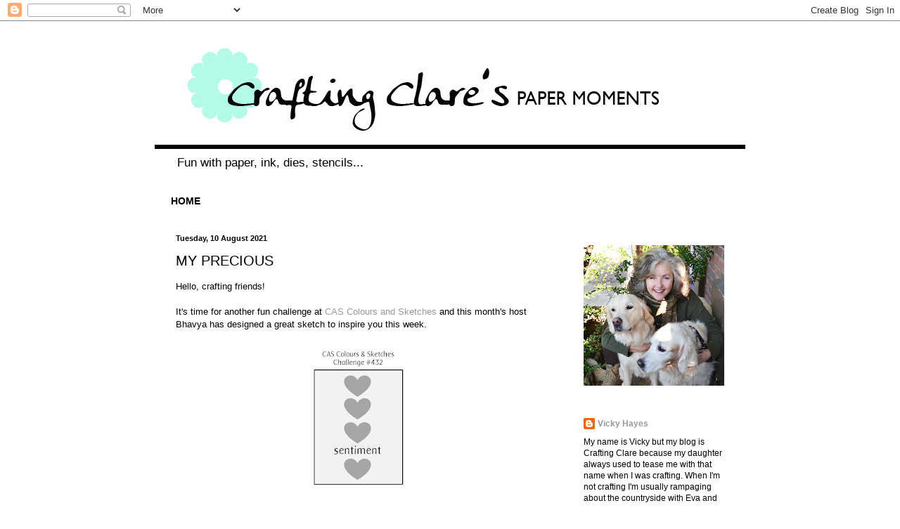

--- FILE ---
content_type: text/html; charset=UTF-8
request_url: https://craftingclare.blogspot.com/2021/08/my-precious.html
body_size: 41163
content:
<!DOCTYPE html>
<html class='v2' dir='ltr' xmlns='http://www.w3.org/1999/xhtml' xmlns:b='http://www.google.com/2005/gml/b' xmlns:data='http://www.google.com/2005/gml/data' xmlns:expr='http://www.google.com/2005/gml/expr'>
<head>
<link href='https://www.blogger.com/static/v1/widgets/335934321-css_bundle_v2.css' rel='stylesheet' type='text/css'/>
<base/>
<meta content='width=1100' name='viewport'/>
<meta content='text/html; charset=UTF-8' http-equiv='Content-Type'/>
<meta content='blogger' name='generator'/>
<link href='https://craftingclare.blogspot.com/favicon.ico' rel='icon' type='image/x-icon'/>
<link href='http://craftingclare.blogspot.com/2021/08/my-precious.html' rel='canonical'/>
<link rel="alternate" type="application/atom+xml" title="Crafting inspiration from Vicky at Crafting Clare&#39;s Paper Moments - Atom" href="https://craftingclare.blogspot.com/feeds/posts/default" />
<link rel="alternate" type="application/rss+xml" title="Crafting inspiration from Vicky at Crafting Clare&#39;s Paper Moments - RSS" href="https://craftingclare.blogspot.com/feeds/posts/default?alt=rss" />
<link rel="service.post" type="application/atom+xml" title="Crafting inspiration from Vicky at Crafting Clare&#39;s Paper Moments - Atom" href="https://www.blogger.com/feeds/688467255107276297/posts/default" />

<link rel="alternate" type="application/atom+xml" title="Crafting inspiration from Vicky at Crafting Clare&#39;s Paper Moments - Atom" href="https://craftingclare.blogspot.com/feeds/7401908090389061012/comments/default" />
<!--Can't find substitution for tag [blog.ieCssRetrofitLinks]-->
<link href='https://blogger.googleusercontent.com/img/b/R29vZ2xl/AVvXsEiujoKEuvM7oQH-MO9TExeEuI4tmbRvuVCXxoQj6MU1lg2N_ZeGTsCrYWEXXoY9mr6d1KC5yhOgg4oXhl_YMiuSXmGYAoxJbhVxojRGT5ggkRkDAahkH68OHeXzxpSxuw0Bl8g2MdZn7Y0/w134-h200/CC%2526S+10%253A8.png' rel='image_src'/>
<meta content='http://craftingclare.blogspot.com/2021/08/my-precious.html' property='og:url'/>
<meta content='My  precious' property='og:title'/>
<meta content='Paper craft, card making, card challenges. rubber stamps, card, inks, stencils, embossing, glitter, make your own cards, homemade is better' property='og:description'/>
<meta content='https://blogger.googleusercontent.com/img/b/R29vZ2xl/AVvXsEiujoKEuvM7oQH-MO9TExeEuI4tmbRvuVCXxoQj6MU1lg2N_ZeGTsCrYWEXXoY9mr6d1KC5yhOgg4oXhl_YMiuSXmGYAoxJbhVxojRGT5ggkRkDAahkH68OHeXzxpSxuw0Bl8g2MdZn7Y0/w1200-h630-p-k-no-nu/CC%2526S+10%253A8.png' property='og:image'/>
<meta content='Order Stampin up supplies online and direct with Vicky at Crafting Clares Paper Moments' name='description'/>
<meta content='stampin up uk, stamps, stampin up demonstrator, crafting, join stampin up' name='keywords'/>
<meta content='Vicky Hayes' name='author'/><title>Crafting inspiration from Vicky at Crafting Clare's Paper Moments: My  precious</title>
<style id='page-skin-1' type='text/css'><!--
/*
-----------------------------------------------
Blogger Template Style
Name:     Simple
Designer: Josh Peterson
URL:      www.noaesthetic.com
----------------------------------------------- */
/* Variable definitions
====================
<Variable name="keycolor" description="Main Color" type="color" default="#66bbdd"/>
<Group description="Page Text" selector="body">
<Variable name="body.font" description="Font" type="font"
default="normal normal 12px Arial, Tahoma, Helvetica, FreeSans, sans-serif"/>
<Variable name="body.text.color" description="Text Color" type="color" default="#222222"/>
</Group>
<Group description="Backgrounds" selector=".body-fauxcolumns-outer">
<Variable name="body.background.color" description="Outer Background" type="color" default="#66bbdd"/>
<Variable name="content.background.color" description="Main Background" type="color" default="#ffffff"/>
<Variable name="header.background.color" description="Header Background" type="color" default="transparent"/>
</Group>
<Group description="Links" selector=".main-outer">
<Variable name="link.color" description="Link Color" type="color" default="#2288bb"/>
<Variable name="link.visited.color" description="Visited Color" type="color" default="#888888"/>
<Variable name="link.hover.color" description="Hover Color" type="color" default="#33aaff"/>
</Group>
<Group description="Blog Title" selector=".header h1">
<Variable name="header.font" description="Font" type="font"
default="normal normal 60px Arial, Tahoma, Helvetica, FreeSans, sans-serif"/>
<Variable name="header.text.color" description="Title Color" type="color" default="#3399bb" />
</Group>
<Group description="Blog Description" selector=".header .description">
<Variable name="description.text.color" description="Description Color" type="color"
default="#777777" />
</Group>
<Group description="Tabs Text" selector=".tabs-inner .widget li a">
<Variable name="tabs.font" description="Font" type="font"
default="normal normal 14px Arial, Tahoma, Helvetica, FreeSans, sans-serif"/>
<Variable name="tabs.text.color" description="Text Color" type="color" default="#999999"/>
<Variable name="tabs.selected.text.color" description="Selected Color" type="color" default="#000000"/>
</Group>
<Group description="Tabs Background" selector=".tabs-outer .PageList">
<Variable name="tabs.background.color" description="Background Color" type="color" default="#f5f5f5"/>
<Variable name="tabs.selected.background.color" description="Selected Color" type="color" default="#eeeeee"/>
</Group>
<Group description="Post Title" selector="h3.post-title, .comments h4">
<Variable name="post.title.font" description="Font" type="font"
default="normal normal 22px Arial, Tahoma, Helvetica, FreeSans, sans-serif"/>
</Group>
<Group description="Date Header" selector=".date-header">
<Variable name="date.header.color" description="Text Color" type="color"
default="#000000"/>
<Variable name="date.header.background.color" description="Background Color" type="color"
default="transparent"/>
</Group>
<Group description="Post Footer" selector=".post-footer">
<Variable name="post.footer.text.color" description="Text Color" type="color" default="#666666"/>
<Variable name="post.footer.background.color" description="Background Color" type="color"
default="#f9f9f9"/>
<Variable name="post.footer.border.color" description="Shadow Color" type="color" default="#ffffff"/>
</Group>
<Group description="Gadgets" selector="h2">
<Variable name="widget.title.font" description="Title Font" type="font"
default="normal bold 11px Arial, Tahoma, Helvetica, FreeSans, sans-serif"/>
<Variable name="widget.title.text.color" description="Title Color" type="color" default="#000000"/>
<Variable name="widget.alternate.text.color" description="Alternate Color" type="color" default="#999999"/>
</Group>
<Group description="Images" selector=".main-inner">
<Variable name="image.background.color" description="Background Color" type="color" default="#ffffff"/>
<Variable name="image.border.color" description="Border Color" type="color" default="#eeeeee"/>
<Variable name="image.text.color" description="Caption Text Color" type="color" default="#000000"/>
</Group>
<Group description="Accents" selector=".content-inner">
<Variable name="body.rule.color" description="Separator Line Color" type="color" default="#ffffff"/>
<Variable name="tabs.border.color" description="Tabs Border Color" type="color" default="#ffffff"/>
</Group>
<Variable name="body.background" description="Body Background" type="background"
color="#ffffff" default="$(color) none repeat scroll top left"/>
<Variable name="body.background.override" description="Body Background Override" type="string" default=""/>
<Variable name="body.background.gradient.cap" description="Body Gradient Cap" type="url"
default="url(//www.blogblog.com/1kt/simple/gradients_light.png)"/>
<Variable name="body.background.gradient.tile" description="Body Gradient Tile" type="url"
default="url(//www.blogblog.com/1kt/simple/body_gradient_tile_light.png)"/>
<Variable name="content.background.color.selector" description="Content Background Color Selector" type="string" default=".content-inner"/>
<Variable name="content.padding" description="Content Padding" type="length" default="10px"/>
<Variable name="content.padding.horizontal" description="Content Horizontal Padding" type="length" default="10px"/>
<Variable name="content.shadow.spread" description="Content Shadow Spread" type="length" default="40px"/>
<Variable name="content.shadow.spread.webkit" description="Content Shadow Spread (WebKit)" type="length" default="5px"/>
<Variable name="content.shadow.spread.ie" description="Content Shadow Spread (IE)" type="length" default="10px"/>
<Variable name="main.border.width" description="Main Border Width" type="length" default="0"/>
<Variable name="header.background.gradient" description="Header Gradient" type="url" default="none"/>
<Variable name="header.shadow.offset.left" description="Header Shadow Offset Left" type="length" default="-1px"/>
<Variable name="header.shadow.offset.top" description="Header Shadow Offset Top" type="length" default="-1px"/>
<Variable name="header.shadow.spread" description="Header Shadow Spread" type="length" default="1px"/>
<Variable name="header.padding" description="Header Padding" type="length" default="30px"/>
<Variable name="header.border.size" description="Header Border Size" type="length" default="1px"/>
<Variable name="header.bottom.border.size" description="Header Bottom Border Size" type="length" default="1px"/>
<Variable name="header.border.horizontalsize" description="Header Horizontal Border Size" type="length" default="0"/>
<Variable name="description.text.size" description="Description Text Size" type="string" default="140%"/>
<Variable name="tabs.margin.top" description="Tabs Margin Top" type="length" default="0" />
<Variable name="tabs.margin.side" description="Tabs Side Margin" type="length" default="30px" />
<Variable name="tabs.background.gradient" description="Tabs Background Gradient" type="url"
default="url(//www.blogblog.com/1kt/simple/gradients_light.png)"/>
<Variable name="tabs.border.width" description="Tabs Border Width" type="length" default="1px"/>
<Variable name="tabs.bevel.border.width" description="Tabs Bevel Border Width" type="length" default="1px"/>
<Variable name="date.header.padding" description="Date Header Padding" type="string" default="inherit"/>
<Variable name="date.header.letterspacing" description="Date Header Letter Spacing" type="string" default="inherit"/>
<Variable name="date.header.margin" description="Date Header Margin" type="string" default="inherit"/>
<Variable name="post.margin.bottom" description="Post Bottom Margin" type="length" default="25px"/>
<Variable name="image.border.small.size" description="Image Border Small Size" type="length" default="2px"/>
<Variable name="image.border.large.size" description="Image Border Large Size" type="length" default="5px"/>
<Variable name="page.width.selector" description="Page Width Selector" type="string" default=".region-inner"/>
<Variable name="page.width" description="Page Width" type="string" default="auto"/>
<Variable name="main.section.margin" description="Main Section Margin" type="length" default="15px"/>
<Variable name="main.padding" description="Main Padding" type="length" default="15px"/>
<Variable name="main.padding.top" description="Main Padding Top" type="length" default="30px"/>
<Variable name="main.padding.bottom" description="Main Padding Bottom" type="length" default="30px"/>
<Variable name="paging.background"
color="#ffffff"
description="Background of blog paging area" type="background"
default="transparent none no-repeat scroll top center"/>
<Variable name="footer.bevel" description="Bevel border length of footer" type="length" default="0"/>
<Variable name="mobile.background.overlay" description="Mobile Background Overlay" type="string"
default="transparent none repeat scroll top left"/>
<Variable name="mobile.background.size" description="Mobile Background Size" type="string" default="auto"/>
<Variable name="mobile.button.color" description="Mobile Button Color" type="color" default="#ffffff" />
<Variable name="startSide" description="Side where text starts in blog language" type="automatic" default="left"/>
<Variable name="endSide" description="Side where text ends in blog language" type="automatic" default="right"/>
*/
/* Content
----------------------------------------------- */
body {
font: normal normal 12px Arial, Tahoma, Helvetica, FreeSans, sans-serif;
color: #000000;
background: #ffffff none no-repeat scroll center center;
padding: 0 40px 40px 40px;
}
html body .region-inner {
min-width: 0;
max-width: 100%;
width: auto;
}
a:link {
text-decoration:none;
color: #999999;
}
a:visited {
text-decoration:none;
color: #000000;
}
a:hover {
text-decoration:underline;
color: #75d7ff;
}
.body-fauxcolumn-outer .fauxcolumn-inner {
background: transparent none repeat scroll top left;
_background-image: none;
}
.body-fauxcolumn-outer .cap-top {
position: absolute;
z-index: 1;
height: 400px;
width: 100%;
background: #ffffff none no-repeat scroll center center;
}
.body-fauxcolumn-outer .cap-top .cap-left {
width: 100%;
background: transparent none repeat-x scroll top left;
_background-image: none;
}
.content-outer {
-moz-box-shadow: 0 0 40px rgba(0, 0, 0, .15);
-webkit-box-shadow: 0 0 5px rgba(0, 0, 0, .15);
-goog-ms-box-shadow: 0 0 10px #333333;
box-shadow: 0 0 40px rgba(0, 0, 0, .15);
margin-bottom: 1px;
}
.content-inner {
padding: 10px 10px;
}
.content-inner {
background-color: #ffffff;
}
/* Header
----------------------------------------------- */
.header-outer {
background: transparent none repeat-x scroll 0 -400px;
_background-image: none;
}
.Header h1 {
font: normal normal 60px Arial, Tahoma, Helvetica, FreeSans, sans-serif;
color: #000000;
text-shadow: -1px -1px 1px rgba(0, 0, 0, .2);
}
.Header h1 a {
color: #000000;
}
.Header .description {
font-size: 140%;
color: #000000;
}
.header-inner .Header .titlewrapper {
padding: 22px 30px;
}
.header-inner .Header .descriptionwrapper {
padding: 0 30px;
}
/* Tabs
----------------------------------------------- */
.tabs-inner .section:first-child {
border-top: 1px solid #ffffff;
}
.tabs-inner .section:first-child ul {
margin-top: -1px;
border-top: 1px solid #ffffff;
border-left: 0 solid #ffffff;
border-right: 0 solid #ffffff;
}
.tabs-inner .widget ul {
background: #ffffff url(//www.blogblog.com/1kt/simple/gradients_light.png) repeat-x scroll 0 -800px;
_background-image: none;
border-bottom: 1px solid #ffffff;
margin-top: 0;
margin-left: -30px;
margin-right: -30px;
}
.tabs-inner .widget li a {
display: inline-block;
padding: .6em 1em;
font: normal bold 14px 'Trebuchet MS', Trebuchet, sans-serif;
color: #000000;
border-left: 1px solid #ffffff;
border-right: 1px solid #ffffff;
}
.tabs-inner .widget li:first-child a {
border-left: none;
}
.tabs-inner .widget li.selected a, .tabs-inner .widget li a:hover {
color: #000000;
background-color: #ffffff;
text-decoration: none;
}
/* Columns
----------------------------------------------- */
.main-outer {
border-top: 0 solid #ffffff;
}
.fauxcolumn-left-outer .fauxcolumn-inner {
border-right: 1px solid #ffffff;
}
.fauxcolumn-right-outer .fauxcolumn-inner {
border-left: 1px solid #ffffff;
}
/* Headings
----------------------------------------------- */
h2 {
margin: 0 0 1em 0;
font: normal bold 11px Arial, Tahoma, Helvetica, FreeSans, sans-serif;
color: #000000;
}
/* Widgets
----------------------------------------------- */
.widget .zippy {
color: #999999;
text-shadow: 2px 2px 1px rgba(0, 0, 0, .1);
}
.widget .popular-posts ul {
list-style: none;
}
/* Posts
----------------------------------------------- */
.date-header span {
background-color: transparent;
color: #000000;
padding: inherit;
letter-spacing: inherit;
margin: inherit;
}
.main-inner {
padding-top: 30px;
padding-bottom: 30px;
}
.main-inner .column-center-inner {
padding: 0 15px;
}
.main-inner .column-center-inner .section {
margin: 0 15px;
}
.post {
margin: 0 0 25px 0;
}
h3.post-title, .comments h4 {
font: normal normal 20px 'Trebuchet MS', Trebuchet, sans-serif;
margin: .75em 0 0;
}
.post-body {
font-size: 110%;
line-height: 1.4;
position: relative;
}
.post-body img, .post-body .tr-caption-container, .Profile img, .Image img,
.BlogList .item-thumbnail img {
padding: 2px;
background: #ffffff;
border: 1px solid transparent;
-moz-box-shadow: 1px 1px 5px rgba(0, 0, 0, .1);
-webkit-box-shadow: 1px 1px 5px rgba(0, 0, 0, .1);
box-shadow: 1px 1px 5px rgba(0, 0, 0, .1);
}
.post-body img, .post-body .tr-caption-container {
padding: 5px;
}
.post-body .tr-caption-container {
color: #000000;
}
.post-body .tr-caption-container img {
padding: 0;
background: transparent;
border: none;
-moz-box-shadow: 0 0 0 rgba(0, 0, 0, .1);
-webkit-box-shadow: 0 0 0 rgba(0, 0, 0, .1);
box-shadow: 0 0 0 rgba(0, 0, 0, .1);
}
.post-header {
margin: 0 0 1.5em;
line-height: 1.6;
font-size: 90%;
}
.post-footer {
margin: 20px -2px 0;
padding: 5px 10px;
color: #666666;
background-color: #f9f9f9;
border-bottom: 1px solid #ffffff;
line-height: 1.6;
font-size: 90%;
}
#comments .comment-author {
padding-top: 1.5em;
border-top: 1px solid #ffffff;
background-position: 0 1.5em;
}
#comments .comment-author:first-child {
padding-top: 0;
border-top: none;
}
.avatar-image-container {
margin: .2em 0 0;
}
#comments .avatar-image-container img {
border: 1px solid transparent;
}
/* Comments
----------------------------------------------- */
.comments .comments-content .icon.blog-author {
background-repeat: no-repeat;
background-image: url([data-uri]);
}
.comments .comments-content .loadmore a {
border-top: 1px solid #999999;
border-bottom: 1px solid #999999;
}
.comments .comment-thread.inline-thread {
background-color: #f9f9f9;
}
.comments .continue {
border-top: 2px solid #999999;
}
/* Accents
---------------------------------------------- */
.section-columns td.columns-cell {
border-left: 1px solid #ffffff;
}
.blog-pager {
background: transparent none no-repeat scroll top center;
}
.blog-pager-older-link, .home-link,
.blog-pager-newer-link {
background-color: #ffffff;
padding: 5px;
}
.footer-outer {
border-top: 0 dashed #bbbbbb;
}
/* Mobile
----------------------------------------------- */
body.mobile  {
background-size: auto;
}
.mobile .body-fauxcolumn-outer {
background: transparent none repeat scroll top left;
}
.mobile .body-fauxcolumn-outer .cap-top {
background-size: 100% auto;
}
.mobile .content-outer {
-webkit-box-shadow: 0 0 3px rgba(0, 0, 0, .15);
box-shadow: 0 0 3px rgba(0, 0, 0, .15);
}
body.mobile .AdSense {
margin: 0 -40px;
}
.mobile .tabs-inner .widget ul {
margin-left: 0;
margin-right: 0;
}
.mobile .post {
margin: 0;
}
.mobile .main-inner .column-center-inner .section {
margin: 0;
}
.mobile .date-header span {
padding: 0.1em 10px;
margin: 0 -10px;
}
.mobile h3.post-title {
margin: 0;
}
.mobile .blog-pager {
background: transparent none no-repeat scroll top center;
}
.mobile .footer-outer {
border-top: none;
}
.mobile .main-inner, .mobile .footer-inner {
background-color: #ffffff;
}
.mobile-index-contents {
color: #000000;
}
.mobile-link-button {
background-color: #999999;
}
.mobile-link-button a:link, .mobile-link-button a:visited {
color: #ffffff;
}
.mobile .tabs-inner .section:first-child {
border-top: none;
}
.mobile .tabs-inner .PageList .widget-content {
background-color: #ffffff;
color: #000000;
border-top: 1px solid #ffffff;
border-bottom: 1px solid #ffffff;
}
.mobile .tabs-inner .PageList .widget-content .pagelist-arrow {
border-left: 1px solid #ffffff;
}
#ssnoshadow img{
padding: none;
border: none;
-moz-box-shadow: 0px 0px 0px transparent;
-webkit-box-shadow: 0px 0px 0px transparent;
box-shadow: 0px 0px 0px transparent;
}.tabs-inner .PageList li a {padding-left:23px; padding-right:23px;}
.post-body img, .post-body .tr-caption-container, .Profile img, .Image img,
.BlogList .item-thumbnail img {
padding: none !important;
border: none !important;
background: none !important;
-moz-box-shadow: 0px 0px 0px transparent !important;
-webkit-box-shadow: 0px 0px 0px transparent !important;
box-shadow: 0px 0px 0px transparent !important;
}
h3.post-title {text-transform:uppercase;}
.Header h1 { text-shadow: none; } .post-body img, .post-body .tr-caption-container, .Profile img, .Image img, .BlogList .item-thumbnail img { -webkit-box-shadow: none; box-shadow: none; } .content-outer { -webkit-box-shadow: none; box-shadow: none; }
--></style>
<style id='template-skin-1' type='text/css'><!--
body {
min-width: 860px;
}
.content-outer, .content-fauxcolumn-outer, .region-inner {
min-width: 860px;
max-width: 860px;
_width: 860px;
}
.main-inner .columns {
padding-left: 0px;
padding-right: 260px;
}
.main-inner .fauxcolumn-center-outer {
left: 0px;
right: 260px;
/* IE6 does not respect left and right together */
_width: expression(this.parentNode.offsetWidth -
parseInt("0px") -
parseInt("260px") + 'px');
}
.main-inner .fauxcolumn-left-outer {
width: 0px;
}
.main-inner .fauxcolumn-right-outer {
width: 260px;
}
.main-inner .column-left-outer {
width: 0px;
right: 100%;
margin-left: -0px;
}
.main-inner .column-right-outer {
width: 260px;
margin-right: -260px;
}
#layout {
min-width: 0;
}
#layout .content-outer {
min-width: 0;
width: 800px;
}
#layout .region-inner {
min-width: 0;
width: auto;
}
--></style>
<script type='text/javascript'>
        (function(i,s,o,g,r,a,m){i['GoogleAnalyticsObject']=r;i[r]=i[r]||function(){
        (i[r].q=i[r].q||[]).push(arguments)},i[r].l=1*new Date();a=s.createElement(o),
        m=s.getElementsByTagName(o)[0];a.async=1;a.src=g;m.parentNode.insertBefore(a,m)
        })(window,document,'script','https://www.google-analytics.com/analytics.js','ga');
        ga('create', 'UA-16267991-2', 'auto', 'blogger');
        ga('blogger.send', 'pageview');
      </script>
<script type='text/javascript'>

  var _gaq = _gaq || [];
  _gaq.push(['_setAccount', 'UA-16267991-2']);
  _gaq.push(['_setDomainName', 'craftingclare.blogspot.com']);
  _gaq.push(['_trackPageview']);

  (function() {
    var ga = document.createElement('script'); ga.type = 'text/javascript'; ga.async = true;
    ga.src = ('https:' == document.location.protocol ? 'https://ssl' : 'http://www') + '.google-analytics.com/ga.js';
    var s = document.getElementsByTagName('script')[0]; s.parentNode.insertBefore(ga, s);
  })();

</script><link href='https://www.blogger.com/dyn-css/authorization.css?targetBlogID=688467255107276297&amp;zx=e28f2379-0427-43d3-93a1-ec41000ed0c9' media='none' onload='if(media!=&#39;all&#39;)media=&#39;all&#39;' rel='stylesheet'/><noscript><link href='https://www.blogger.com/dyn-css/authorization.css?targetBlogID=688467255107276297&amp;zx=e28f2379-0427-43d3-93a1-ec41000ed0c9' rel='stylesheet'/></noscript>
<meta name='google-adsense-platform-account' content='ca-host-pub-1556223355139109'/>
<meta name='google-adsense-platform-domain' content='blogspot.com'/>

</head>
<body class='loading'>
<div class='navbar section' id='navbar'><div class='widget Navbar' data-version='1' id='Navbar1'><script type="text/javascript">
    function setAttributeOnload(object, attribute, val) {
      if(window.addEventListener) {
        window.addEventListener('load',
          function(){ object[attribute] = val; }, false);
      } else {
        window.attachEvent('onload', function(){ object[attribute] = val; });
      }
    }
  </script>
<div id="navbar-iframe-container"></div>
<script type="text/javascript" src="https://apis.google.com/js/platform.js"></script>
<script type="text/javascript">
      gapi.load("gapi.iframes:gapi.iframes.style.bubble", function() {
        if (gapi.iframes && gapi.iframes.getContext) {
          gapi.iframes.getContext().openChild({
              url: 'https://www.blogger.com/navbar/688467255107276297?po\x3d7401908090389061012\x26origin\x3dhttps://craftingclare.blogspot.com',
              where: document.getElementById("navbar-iframe-container"),
              id: "navbar-iframe"
          });
        }
      });
    </script><script type="text/javascript">
(function() {
var script = document.createElement('script');
script.type = 'text/javascript';
script.src = '//pagead2.googlesyndication.com/pagead/js/google_top_exp.js';
var head = document.getElementsByTagName('head')[0];
if (head) {
head.appendChild(script);
}})();
</script>
</div></div>
<div class='body-fauxcolumns'>
<div class='fauxcolumn-outer body-fauxcolumn-outer'>
<div class='cap-top'>
<div class='cap-left'></div>
<div class='cap-right'></div>
</div>
<div class='fauxborder-left'>
<div class='fauxborder-right'></div>
<div class='fauxcolumn-inner'>
</div>
</div>
<div class='cap-bottom'>
<div class='cap-left'></div>
<div class='cap-right'></div>
</div>
</div>
</div>
<div class='content'>
<div class='content-fauxcolumns'>
<div class='fauxcolumn-outer content-fauxcolumn-outer'>
<div class='cap-top'>
<div class='cap-left'></div>
<div class='cap-right'></div>
</div>
<div class='fauxborder-left'>
<div class='fauxborder-right'></div>
<div class='fauxcolumn-inner'>
</div>
</div>
<div class='cap-bottom'>
<div class='cap-left'></div>
<div class='cap-right'></div>
</div>
</div>
</div>
<div class='content-outer'>
<div class='content-cap-top cap-top'>
<div class='cap-left'></div>
<div class='cap-right'></div>
</div>
<div class='fauxborder-left content-fauxborder-left'>
<div class='fauxborder-right content-fauxborder-right'></div>
<div class='content-inner'>
<header>
<div class='header-outer'>
<div class='header-cap-top cap-top'>
<div class='cap-left'></div>
<div class='cap-right'></div>
</div>
<div class='fauxborder-left header-fauxborder-left'>
<div class='fauxborder-right header-fauxborder-right'></div>
<div class='region-inner header-inner'>
<div class='header section' id='header'><div class='widget Header' data-version='1' id='Header1'>
<div id='header-inner'>
<a href='https://craftingclare.blogspot.com/' style='display: block'>
<img alt='Crafting inspiration from Vicky at Crafting Clare&#39;s Paper Moments' height='172px; ' id='Header1_headerimg' src='https://blogger.googleusercontent.com/img/b/R29vZ2xl/AVvXsEhawq6egFt8vB-FQPogiSs64uccK3zx7Ka8ewuU8mtFmjZizLumdH8a0JCL2bVSsKEoaGDVrNhg5CCrXh-02xlY-2-Puy6_x6bZFZ8mW5Rd7W8UGyLjgsQSwpkM5aJxZvAihubl6aJC7oQ/s1600/2014Blogheader.jpg' style='display: block' width='960px; '/>
</a>
<div class='descriptionwrapper'>
<p class='description'><span>Fun with paper, ink, dies, stencils...</span></p>
</div>
</div>
</div></div>
</div>
</div>
<div class='header-cap-bottom cap-bottom'>
<div class='cap-left'></div>
<div class='cap-right'></div>
</div>
</div>
</header>
<div class='tabs-outer'>
<div class='tabs-cap-top cap-top'>
<div class='cap-left'></div>
<div class='cap-right'></div>
</div>
<div class='fauxborder-left tabs-fauxborder-left'>
<div class='fauxborder-right tabs-fauxborder-right'></div>
<div class='region-inner tabs-inner'>
<div class='tabs section' id='crosscol'><div class='widget PageList' data-version='1' id='PageList1'>
<h2>Pages</h2>
<div class='widget-content'>
<ul>
<li>
<a href='https://craftingclare.blogspot.com/'>HOME</a>
</li>
</ul>
<div class='clear'></div>
</div>
</div></div>
<div class='tabs no-items section' id='crosscol-overflow'></div>
</div>
</div>
<div class='tabs-cap-bottom cap-bottom'>
<div class='cap-left'></div>
<div class='cap-right'></div>
</div>
</div>
<div class='main-outer'>
<div class='main-cap-top cap-top'>
<div class='cap-left'></div>
<div class='cap-right'></div>
</div>
<div class='fauxborder-left main-fauxborder-left'>
<div class='fauxborder-right main-fauxborder-right'></div>
<div class='region-inner main-inner'>
<div class='columns fauxcolumns'>
<div class='fauxcolumn-outer fauxcolumn-center-outer'>
<div class='cap-top'>
<div class='cap-left'></div>
<div class='cap-right'></div>
</div>
<div class='fauxborder-left'>
<div class='fauxborder-right'></div>
<div class='fauxcolumn-inner'>
</div>
</div>
<div class='cap-bottom'>
<div class='cap-left'></div>
<div class='cap-right'></div>
</div>
</div>
<div class='fauxcolumn-outer fauxcolumn-left-outer'>
<div class='cap-top'>
<div class='cap-left'></div>
<div class='cap-right'></div>
</div>
<div class='fauxborder-left'>
<div class='fauxborder-right'></div>
<div class='fauxcolumn-inner'>
</div>
</div>
<div class='cap-bottom'>
<div class='cap-left'></div>
<div class='cap-right'></div>
</div>
</div>
<div class='fauxcolumn-outer fauxcolumn-right-outer'>
<div class='cap-top'>
<div class='cap-left'></div>
<div class='cap-right'></div>
</div>
<div class='fauxborder-left'>
<div class='fauxborder-right'></div>
<div class='fauxcolumn-inner'>
</div>
</div>
<div class='cap-bottom'>
<div class='cap-left'></div>
<div class='cap-right'></div>
</div>
</div>
<!-- corrects IE6 width calculation -->
<div class='columns-inner'>
<div class='column-center-outer'>
<div class='column-center-inner'>
<div class='main section' id='main'><div class='widget Blog' data-version='1' id='Blog1'>
<div class='blog-posts hfeed'>

          <div class="date-outer">
        
<h2 class='date-header'><span>Tuesday, 10 August 2021</span></h2>

          <div class="date-posts">
        
<div class='post-outer'>
<div class='post hentry' itemprop='blogPost' itemscope='itemscope' itemtype='http://schema.org/BlogPosting'>
<meta content='https://blogger.googleusercontent.com/img/b/R29vZ2xl/AVvXsEiujoKEuvM7oQH-MO9TExeEuI4tmbRvuVCXxoQj6MU1lg2N_ZeGTsCrYWEXXoY9mr6d1KC5yhOgg4oXhl_YMiuSXmGYAoxJbhVxojRGT5ggkRkDAahkH68OHeXzxpSxuw0Bl8g2MdZn7Y0/w134-h200/CC%2526S+10%253A8.png' itemprop='image_url'/>
<meta content='688467255107276297' itemprop='blogId'/>
<meta content='7401908090389061012' itemprop='postId'/>
<a name='7401908090389061012'></a>
<h3 class='post-title entry-title' itemprop='name'>
My  precious
</h3>
<div class='post-header'>
<div class='post-header-line-1'></div>
</div>
<div class='post-body entry-content' id='post-body-7401908090389061012' itemprop='description articleBody'>
<div style="text-align: center;">
<div style="text-align: left;">
Hello, crafting friends!</div><div style="text-align: left;"><br /></div><div style="text-align: left;">It's time for another fun challenge at <a href="http://cascoloursandsketches.blogspot.com/2021/08/challenge-432-sketch.html" target="_blank">CAS Colours and Sketches</a> and this month's host Bhavya has designed a great sketch to inspire you this week.</div><div style="text-align: left;"><br /></div><div class="separator" style="clear: both; text-align: center;"><a href="https://blogger.googleusercontent.com/img/b/R29vZ2xl/AVvXsEiujoKEuvM7oQH-MO9TExeEuI4tmbRvuVCXxoQj6MU1lg2N_ZeGTsCrYWEXXoY9mr6d1KC5yhOgg4oXhl_YMiuSXmGYAoxJbhVxojRGT5ggkRkDAahkH68OHeXzxpSxuw0Bl8g2MdZn7Y0/s320/CC%2526S+10%253A8.png" style="margin-left: 1em; margin-right: 1em;"><img border="0" data-original-height="320" data-original-width="214" height="200" src="https://blogger.googleusercontent.com/img/b/R29vZ2xl/AVvXsEiujoKEuvM7oQH-MO9TExeEuI4tmbRvuVCXxoQj6MU1lg2N_ZeGTsCrYWEXXoY9mr6d1KC5yhOgg4oXhl_YMiuSXmGYAoxJbhVxojRGT5ggkRkDAahkH68OHeXzxpSxuw0Bl8g2MdZn7Y0/w134-h200/CC%2526S+10%253A8.png" width="134" /></a></div><div class="separator" style="clear: both; text-align: center;"><br /></div><div style="text-align: left;">I've been waiting for the right moment to use a beautiful set called Precious Trimmings I got in a clearance sale at Clearly Besotted and now is that moment!</div><div style="text-align: left;"><br /></div><div class="separator" style="clear: both; text-align: center;"><a href="https://blogger.googleusercontent.com/img/b/R29vZ2xl/AVvXsEjGHDpfvQN0aaJKCijcLO8N4l6hIuZVA_6uMKbjm1Gdnyq6vtZHXS-C8wE4fWSvdXTxAYYwoGy3ZD8sakG7XIuK8SU1jMTf1znXDuYNi19CCs7MqxosmcflQYSWYxrKTcxiy20S746QN4w/s1064/DSC_0193.jpg" style="margin-left: 1em; margin-right: 1em;"><img border="0" data-original-height="1064" data-original-width="1064" height="400" src="https://blogger.googleusercontent.com/img/b/R29vZ2xl/AVvXsEjGHDpfvQN0aaJKCijcLO8N4l6hIuZVA_6uMKbjm1Gdnyq6vtZHXS-C8wE4fWSvdXTxAYYwoGy3ZD8sakG7XIuK8SU1jMTf1znXDuYNi19CCs7MqxosmcflQYSWYxrKTcxiy20S746QN4w/w400-h400/DSC_0193.jpg" width="400" /></a></div><div style="text-align: left;"><br /></div><div style="text-align: left;">I used a neutral card stock (Sahara Sand by Stampin' Up) to create a card base and stamped four of the gemstones and a sentiment down the centre of the card front, using a stamping platform to get everything lined up.</div><div style="text-align: left;"><br /></div><div class="separator" style="clear: both; text-align: center;"><a href="https://blogger.googleusercontent.com/img/b/R29vZ2xl/AVvXsEjB-9jc3ns1j26xs2miCWI4dIuc1csg426NbdjcKxUF6V5OuRWXIr5OleBiBgVqMyjWcz5kKP2QTwwcvUThQBcU1Rp_nh2wQ7H05dfbPO8VXtFnMMvue0tUq0wIm3zY8hJ7nljCUGbNB3Q/s1074/DSC_0194+%25282%2529.jpg" style="margin-left: 1em; margin-right: 1em;"><img border="0" data-original-height="1074" data-original-width="1074" height="400" src="https://blogger.googleusercontent.com/img/b/R29vZ2xl/AVvXsEjB-9jc3ns1j26xs2miCWI4dIuc1csg426NbdjcKxUF6V5OuRWXIr5OleBiBgVqMyjWcz5kKP2QTwwcvUThQBcU1Rp_nh2wQ7H05dfbPO8VXtFnMMvue0tUq0wIm3zY8hJ7nljCUGbNB3Q/w400-h400/DSC_0194+%25282%2529.jpg" width="400" /></a></div><div style="text-align: left;"><br /></div><div style="text-align: left;">The gems were coloured with coloured pencils and I added detail with a Posca white acrylic paint pen. That's it! A very simple card that was great fun to make :)</div><div style="text-align: left;"><br /></div><div class="separator" style="clear: both; text-align: center;"><a href="https://blogger.googleusercontent.com/img/b/R29vZ2xl/AVvXsEiXnOqmA7_Xob-VBoT6iPqt5eRzJhkwA1CFYHoIVfcX52d7snXI9u5SUkDngp0-bm-5g9B_KapZw3fJZJrJbzmExOdi8Yrd5FhA0LxK-S3wLtEMYWMHEHs8r7m6lYbe_Yay2krXJntb5EU/s982/DSC_0197.jpg" style="margin-left: 1em; margin-right: 1em;"><img border="0" data-original-height="982" data-original-width="982" height="400" src="https://blogger.googleusercontent.com/img/b/R29vZ2xl/AVvXsEiXnOqmA7_Xob-VBoT6iPqt5eRzJhkwA1CFYHoIVfcX52d7snXI9u5SUkDngp0-bm-5g9B_KapZw3fJZJrJbzmExOdi8Yrd5FhA0LxK-S3wLtEMYWMHEHs8r7m6lYbe_Yay2krXJntb5EU/w400-h400/DSC_0197.jpg" width="400" /></a></div><div style="text-align: left;"><br /></div><div style="text-align: left;">Are you inspired by this fabulous sketch? There's lots of inspiration as always from my teamies at the <a href="http://cascoloursandsketches.blogspot.com/2021/08/challenge-432-sketch.html" target="_blank">CAS Colours and Sketches website</a>. Do check it out and you'll&nbsp; find the Linky Tool there too so that you can link up your own card with us. Remember that we are a clean and simple challenge, so do keep your creations uncluttered with plenty of clear space - and above all, have fun!</div><div style="text-align: left;"><br /></div><div style="text-align: left;">CHALLENGES</div><div style="text-align: left;">I'm linking this card up with <a href="http://addictedtostamps-challenge.blogspot.com/2021/08/challenge-411-make-your-mark.html" target="_blank">Addicted to Stamps and More</a> where there's a Make Your Mark challenge and we are asked to get out our colouring tools; I'm also joining in with <a href="https://www.retrorubberchallengeblog.com/my-blog/2021/08/challenge-164-anything-goes.html" target="_blank">Retro Rubber</a> where Anything Goes using stamps at least a year old (Precious Trimmings was released November 2018); I shall also share this card at Darnell's <a href="https://mynbus.blogspot.com/2021/08/nbus-challenge-29.html" target="_blank">NBUS challenge</a> where it's all about using our Never Before Used Schtuff!</div><div style="text-align: left;"><br /></div><div class="separator" style="clear: both; text-align: center;"><a href="https://blogger.googleusercontent.com/img/b/R29vZ2xl/AVvXsEhfQqL5Wty1AWtQpLiQ91tWqnxsErTf2mJjrzMoZRKrueE0TSp03WiZKJx1Sr04GtXYHkmcdc6ox1eUoAAYU_RP12_xVXN_bHEIEW5w0C9lF_Bdb56np4-8BNmDZb6nCx_qr6cpD-Myx-Q/s746/Card+challenges.jpeg" style="margin-left: 1em; margin-right: 1em;"><img border="0" data-original-height="386" data-original-width="746" height="208" src="https://blogger.googleusercontent.com/img/b/R29vZ2xl/AVvXsEhfQqL5Wty1AWtQpLiQ91tWqnxsErTf2mJjrzMoZRKrueE0TSp03WiZKJx1Sr04GtXYHkmcdc6ox1eUoAAYU_RP12_xVXN_bHEIEW5w0C9lF_Bdb56np4-8BNmDZb6nCx_qr6cpD-Myx-Q/w400-h208/Card+challenges.jpeg" width="400" /></a></div><div style="text-align: left;"><br /></div><div style="text-align: left;">AND IN OTHER NEWS</div><div style="text-align: left;">I think it's appropriate to leave you with a picture of my most precious gem...</div><div style="text-align: left;"><br /></div><div class="separator" style="clear: both; text-align: center;"><a href="https://blogger.googleusercontent.com/img/b/R29vZ2xl/AVvXsEiFiybDXeTTXUhTLQCntdPuReHdzlNYiNbLKp1rqESZP0K08PGQoSlH_5gJF5o73ENbkqWIsIS8HwsSY8jzaB1UJY5n-ucvecIKx-0FIbf-SCkfhgB7xil0gJkwtSAmN-KBFQML1bQcHjE/s1054/Eva.jpg" style="margin-left: 1em; margin-right: 1em;"><img border="0" data-original-height="1054" data-original-width="1054" height="400" src="https://blogger.googleusercontent.com/img/b/R29vZ2xl/AVvXsEiFiybDXeTTXUhTLQCntdPuReHdzlNYiNbLKp1rqESZP0K08PGQoSlH_5gJF5o73ENbkqWIsIS8HwsSY8jzaB1UJY5n-ucvecIKx-0FIbf-SCkfhgB7xil0gJkwtSAmN-KBFQML1bQcHjE/w400-h400/Eva.jpg" width="400" /></a></div><br /><div style="text-align: left;"><br /></div><div style="text-align: left;">,,, my golden treasure!</div><div style="text-align: left;"><br /></div></div>
<div class="separator" style="clear: both; text-align: center;">
</div>
Sending hugs, <br />
<div class="separator" style="clear: both; text-align: center;">
<a alt="Vicky Hayes" href="https://blogger.googleusercontent.com/img/b/R29vZ2xl/AVvXsEiS-JT90oPKGzfeXg93uQa9plRNBR9ex_1rxWYdRoizTNm-k2ag7X3Oxlacbqd5hXEyyzsK1mXe4veftGZj7O-WsDKmBvTHp9SjrQ7ExXTswIlx8PypcQAIYKQtjlGP8HkfmMpm_p4g72wc/s1600/2014signature.jpg" img="" style="clear: left; float: left; margin-bottom: 1em; margin-right: 1em;"><img border="0" src="https://blogger.googleusercontent.com/img/b/R29vZ2xl/AVvXsEiS-JT90oPKGzfeXg93uQa9plRNBR9ex_1rxWYdRoizTNm-k2ag7X3Oxlacbqd5hXEyyzsK1mXe4veftGZj7O-WsDKmBvTHp9SjrQ7ExXTswIlx8PypcQAIYKQtjlGP8HkfmMpm_p4g72wc/s1600/2014signature.jpg" /></a></div>
<br />
<div style='clear: both;'></div>
</div>
<div class='post-footer'>
<div class='post-footer-line post-footer-line-1'><span class='post-author vcard'>
Posted by
<span class='fn' itemprop='author' itemscope='itemscope' itemtype='http://schema.org/Person'>
<meta content='https://www.blogger.com/profile/17057849686973439797' itemprop='url'/>
<a class='g-profile' href='https://www.blogger.com/profile/17057849686973439797' rel='author' title='author profile'>
<span itemprop='name'>Vicky Hayes</span>
</a>
</span>
</span>
<span class='post-timestamp'>
at
<meta content='http://craftingclare.blogspot.com/2021/08/my-precious.html' itemprop='url'/>
<a class='timestamp-link' href='https://craftingclare.blogspot.com/2021/08/my-precious.html' rel='bookmark' title='permanent link'><abbr class='published' itemprop='datePublished' title='2021-08-10T13:00:00+01:00'>13:00</abbr></a>
</span>
<span class='post-comment-link'>
</span>
<span class='post-icons'>
<span class='item-action'>
<a href='https://www.blogger.com/email-post/688467255107276297/7401908090389061012' title='Email Post'>
<img alt="" class="icon-action" height="13" src="//img1.blogblog.com/img/icon18_email.gif" width="18">
</a>
</span>
<span class='item-control blog-admin pid-1055628544'>
<a href='https://www.blogger.com/post-edit.g?blogID=688467255107276297&postID=7401908090389061012&from=pencil' title='Edit Post'>
<img alt='' class='icon-action' height='18' src='https://resources.blogblog.com/img/icon18_edit_allbkg.gif' width='18'/>
</a>
</span>
</span>
<span class='post-backlinks post-comment-link'>
</span>
<div class='post-share-buttons goog-inline-block'>
<a class='goog-inline-block share-button sb-email' href='https://www.blogger.com/share-post.g?blogID=688467255107276297&postID=7401908090389061012&target=email' target='_blank' title='Email This'><span class='share-button-link-text'>Email This</span></a><a class='goog-inline-block share-button sb-blog' href='https://www.blogger.com/share-post.g?blogID=688467255107276297&postID=7401908090389061012&target=blog' onclick='window.open(this.href, "_blank", "height=270,width=475"); return false;' target='_blank' title='BlogThis!'><span class='share-button-link-text'>BlogThis!</span></a><a class='goog-inline-block share-button sb-twitter' href='https://www.blogger.com/share-post.g?blogID=688467255107276297&postID=7401908090389061012&target=twitter' target='_blank' title='Share to X'><span class='share-button-link-text'>Share to X</span></a><a class='goog-inline-block share-button sb-facebook' href='https://www.blogger.com/share-post.g?blogID=688467255107276297&postID=7401908090389061012&target=facebook' onclick='window.open(this.href, "_blank", "height=430,width=640"); return false;' target='_blank' title='Share to Facebook'><span class='share-button-link-text'>Share to Facebook</span></a><a class='goog-inline-block share-button sb-pinterest' href='https://www.blogger.com/share-post.g?blogID=688467255107276297&postID=7401908090389061012&target=pinterest' target='_blank' title='Share to Pinterest'><span class='share-button-link-text'>Share to Pinterest</span></a>
</div>
</div>
<div class='post-footer-line post-footer-line-2'><span class='post-labels'>
Labels:
<a href='https://craftingclare.blogspot.com/search/label/Anniversary%20cards' rel='tag'>Anniversary cards</a>,
<a href='https://craftingclare.blogspot.com/search/label/coloured%20pencils' rel='tag'>coloured pencils</a>,
<a href='https://craftingclare.blogspot.com/search/label/Precious%20Trimmings%20%28Clearly%20Besotted%29' rel='tag'>Precious Trimmings (Clearly Besotted)</a>,
<a href='https://craftingclare.blogspot.com/search/label/Valentine%20cards' rel='tag'>Valentine cards</a>
</span>
</div>
<div class='post-footer-line post-footer-line-3'></div>
</div>
</div>
<div class='comments' id='comments'>
<a name='comments'></a>
<h4>15 comments:</h4>
<div class='comments-content'>
<script async='async' src='' type='text/javascript'></script>
<script type='text/javascript'>
    (function() {
      var items = null;
      var msgs = null;
      var config = {};

// <![CDATA[
      var cursor = null;
      if (items && items.length > 0) {
        cursor = parseInt(items[items.length - 1].timestamp) + 1;
      }

      var bodyFromEntry = function(entry) {
        var text = (entry &&
                    ((entry.content && entry.content.$t) ||
                     (entry.summary && entry.summary.$t))) ||
            '';
        if (entry && entry.gd$extendedProperty) {
          for (var k in entry.gd$extendedProperty) {
            if (entry.gd$extendedProperty[k].name == 'blogger.contentRemoved') {
              return '<span class="deleted-comment">' + text + '</span>';
            }
          }
        }
        return text;
      }

      var parse = function(data) {
        cursor = null;
        var comments = [];
        if (data && data.feed && data.feed.entry) {
          for (var i = 0, entry; entry = data.feed.entry[i]; i++) {
            var comment = {};
            // comment ID, parsed out of the original id format
            var id = /blog-(\d+).post-(\d+)/.exec(entry.id.$t);
            comment.id = id ? id[2] : null;
            comment.body = bodyFromEntry(entry);
            comment.timestamp = Date.parse(entry.published.$t) + '';
            if (entry.author && entry.author.constructor === Array) {
              var auth = entry.author[0];
              if (auth) {
                comment.author = {
                  name: (auth.name ? auth.name.$t : undefined),
                  profileUrl: (auth.uri ? auth.uri.$t : undefined),
                  avatarUrl: (auth.gd$image ? auth.gd$image.src : undefined)
                };
              }
            }
            if (entry.link) {
              if (entry.link[2]) {
                comment.link = comment.permalink = entry.link[2].href;
              }
              if (entry.link[3]) {
                var pid = /.*comments\/default\/(\d+)\?.*/.exec(entry.link[3].href);
                if (pid && pid[1]) {
                  comment.parentId = pid[1];
                }
              }
            }
            comment.deleteclass = 'item-control blog-admin';
            if (entry.gd$extendedProperty) {
              for (var k in entry.gd$extendedProperty) {
                if (entry.gd$extendedProperty[k].name == 'blogger.itemClass') {
                  comment.deleteclass += ' ' + entry.gd$extendedProperty[k].value;
                } else if (entry.gd$extendedProperty[k].name == 'blogger.displayTime') {
                  comment.displayTime = entry.gd$extendedProperty[k].value;
                }
              }
            }
            comments.push(comment);
          }
        }
        return comments;
      };

      var paginator = function(callback) {
        if (hasMore()) {
          var url = config.feed + '?alt=json&v=2&orderby=published&reverse=false&max-results=50';
          if (cursor) {
            url += '&published-min=' + new Date(cursor).toISOString();
          }
          window.bloggercomments = function(data) {
            var parsed = parse(data);
            cursor = parsed.length < 50 ? null
                : parseInt(parsed[parsed.length - 1].timestamp) + 1
            callback(parsed);
            window.bloggercomments = null;
          }
          url += '&callback=bloggercomments';
          var script = document.createElement('script');
          script.type = 'text/javascript';
          script.src = url;
          document.getElementsByTagName('head')[0].appendChild(script);
        }
      };
      var hasMore = function() {
        return !!cursor;
      };
      var getMeta = function(key, comment) {
        if ('iswriter' == key) {
          var matches = !!comment.author
              && comment.author.name == config.authorName
              && comment.author.profileUrl == config.authorUrl;
          return matches ? 'true' : '';
        } else if ('deletelink' == key) {
          return config.baseUri + '/comment/delete/'
               + config.blogId + '/' + comment.id;
        } else if ('deleteclass' == key) {
          return comment.deleteclass;
        }
        return '';
      };

      var replybox = null;
      var replyUrlParts = null;
      var replyParent = undefined;

      var onReply = function(commentId, domId) {
        if (replybox == null) {
          // lazily cache replybox, and adjust to suit this style:
          replybox = document.getElementById('comment-editor');
          if (replybox != null) {
            replybox.height = '250px';
            replybox.style.display = 'block';
            replyUrlParts = replybox.src.split('#');
          }
        }
        if (replybox && (commentId !== replyParent)) {
          replybox.src = '';
          document.getElementById(domId).insertBefore(replybox, null);
          replybox.src = replyUrlParts[0]
              + (commentId ? '&parentID=' + commentId : '')
              + '#' + replyUrlParts[1];
          replyParent = commentId;
        }
      };

      var hash = (window.location.hash || '#').substring(1);
      var startThread, targetComment;
      if (/^comment-form_/.test(hash)) {
        startThread = hash.substring('comment-form_'.length);
      } else if (/^c[0-9]+$/.test(hash)) {
        targetComment = hash.substring(1);
      }

      // Configure commenting API:
      var configJso = {
        'maxDepth': config.maxThreadDepth
      };
      var provider = {
        'id': config.postId,
        'data': items,
        'loadNext': paginator,
        'hasMore': hasMore,
        'getMeta': getMeta,
        'onReply': onReply,
        'rendered': true,
        'initComment': targetComment,
        'initReplyThread': startThread,
        'config': configJso,
        'messages': msgs
      };

      var render = function() {
        if (window.goog && window.goog.comments) {
          var holder = document.getElementById('comment-holder');
          window.goog.comments.render(holder, provider);
        }
      };

      // render now, or queue to render when library loads:
      if (window.goog && window.goog.comments) {
        render();
      } else {
        window.goog = window.goog || {};
        window.goog.comments = window.goog.comments || {};
        window.goog.comments.loadQueue = window.goog.comments.loadQueue || [];
        window.goog.comments.loadQueue.push(render);
      }
    })();
// ]]>
  </script>
<div id='comment-holder'>
<div class="comment-thread toplevel-thread"><ol id="top-ra"><li class="comment" id="c2377215094396801136"><div class="avatar-image-container"><img src="//blogger.googleusercontent.com/img/b/R29vZ2xl/AVvXsEhmRQjIaqJi9lHtMpUKqJN_dv5Yw2o9oPKzwI3inlAwvni4Sg5TfoZYZjR76MCiJfTBCbkzMmrIUkFqnKGyXeUoZKH3RsJ9OAKz3Bi5zwYih8fLSh5SCHrkHZCfklDwhg/s45-c/untitled.jpg" alt=""/></div><div class="comment-block"><div class="comment-header"><cite class="user"><a href="https://www.blogger.com/profile/08768329329811996308" rel="nofollow">brenda</a></cite><span class="icon user "></span><span class="datetime secondary-text"><a rel="nofollow" href="https://craftingclare.blogspot.com/2021/08/my-precious.html?showComment=1628601271014#c2377215094396801136">10 August 2021 at 14:14</a></span></div><p class="comment-content">Something rather different Vicky, it&#39;s a lovely creation as always.<br><br>B x</p><span class="comment-actions secondary-text"><a class="comment-reply" target="_self" data-comment-id="2377215094396801136">Reply</a><span class="item-control blog-admin blog-admin pid-762789132"><a target="_self" href="https://www.blogger.com/comment/delete/688467255107276297/2377215094396801136">Delete</a></span></span></div><div class="comment-replies"><div id="c2377215094396801136-rt" class="comment-thread inline-thread hidden"><span class="thread-toggle thread-expanded"><span class="thread-arrow"></span><span class="thread-count"><a target="_self">Replies</a></span></span><ol id="c2377215094396801136-ra" class="thread-chrome thread-expanded"><div></div><div id="c2377215094396801136-continue" class="continue"><a class="comment-reply" target="_self" data-comment-id="2377215094396801136">Reply</a></div></ol></div></div><div class="comment-replybox-single" id="c2377215094396801136-ce"></div></li><li class="comment" id="c1024981820562319369"><div class="avatar-image-container"><img src="//www.blogger.com/img/blogger_logo_round_35.png" alt=""/></div><div class="comment-block"><div class="comment-header"><cite class="user"><a href="https://www.blogger.com/profile/18153266824551904176" rel="nofollow">Michal</a></cite><span class="icon user "></span><span class="datetime secondary-text"><a rel="nofollow" href="https://craftingclare.blogspot.com/2021/08/my-precious.html?showComment=1628606612424#c1024981820562319369">10 August 2021 at 15:43</a></span></div><p class="comment-content">That&#39;s so beautiful Vicky!! It reminds me of one of my favorite board games - Splendor :) Your coloring is gorgeous!!</p><span class="comment-actions secondary-text"><a class="comment-reply" target="_self" data-comment-id="1024981820562319369">Reply</a><span class="item-control blog-admin blog-admin pid-1582151060"><a target="_self" href="https://www.blogger.com/comment/delete/688467255107276297/1024981820562319369">Delete</a></span></span></div><div class="comment-replies"><div id="c1024981820562319369-rt" class="comment-thread inline-thread hidden"><span class="thread-toggle thread-expanded"><span class="thread-arrow"></span><span class="thread-count"><a target="_self">Replies</a></span></span><ol id="c1024981820562319369-ra" class="thread-chrome thread-expanded"><div></div><div id="c1024981820562319369-continue" class="continue"><a class="comment-reply" target="_self" data-comment-id="1024981820562319369">Reply</a></div></ol></div></div><div class="comment-replybox-single" id="c1024981820562319369-ce"></div></li><li class="comment" id="c2391151858906448924"><div class="avatar-image-container"><img src="//blogger.googleusercontent.com/img/b/R29vZ2xl/AVvXsEh7Y51evuLU8Fg58SQi0TN6CqMrFXMlSjvZPQBIpQ7h0Vp0OBeNeW9nGTOv4QprpA53pKIsFaU9m7Kwkj26UmdDpWnl9oq_UkGCoZWh-buXiSgRX5yxKco-gWHTvwVaDjg/s45-c/DSCF1865.JPG" alt=""/></div><div class="comment-block"><div class="comment-header"><cite class="user"><a href="https://www.blogger.com/profile/16487004547747748847" rel="nofollow">meg</a></cite><span class="icon user "></span><span class="datetime secondary-text"><a rel="nofollow" href="https://craftingclare.blogspot.com/2021/08/my-precious.html?showComment=1628615999145#c2391151858906448924">10 August 2021 at 18:19</a></span></div><p class="comment-content">A fabulous punny sentiment and beautifully jewel stamps</p><span class="comment-actions secondary-text"><a class="comment-reply" target="_self" data-comment-id="2391151858906448924">Reply</a><span class="item-control blog-admin blog-admin pid-2110346289"><a target="_self" href="https://www.blogger.com/comment/delete/688467255107276297/2391151858906448924">Delete</a></span></span></div><div class="comment-replies"><div id="c2391151858906448924-rt" class="comment-thread inline-thread hidden"><span class="thread-toggle thread-expanded"><span class="thread-arrow"></span><span class="thread-count"><a target="_self">Replies</a></span></span><ol id="c2391151858906448924-ra" class="thread-chrome thread-expanded"><div></div><div id="c2391151858906448924-continue" class="continue"><a class="comment-reply" target="_self" data-comment-id="2391151858906448924">Reply</a></div></ol></div></div><div class="comment-replybox-single" id="c2391151858906448924-ce"></div></li><li class="comment" id="c38231529898064983"><div class="avatar-image-container"><img src="//2.bp.blogspot.com/-fK2eP-eher4/ZbPCbdPHkdI/AAAAAAAAk0g/vJyh1AniZbg7ZcibbF50aGpdV4RS_wlUACK4BGAYYCw/s35/27FC96B2-CEDB-477D-ADEC-807BA55CCE07.jpeg" alt=""/></div><div class="comment-block"><div class="comment-header"><cite class="user"><a href="https://www.blogger.com/profile/12174058971522723860" rel="nofollow">Sarn</a></cite><span class="icon user "></span><span class="datetime secondary-text"><a rel="nofollow" href="https://craftingclare.blogspot.com/2021/08/my-precious.html?showComment=1628619479081#c38231529898064983">10 August 2021 at 19:17</a></span></div><p class="comment-content">Perfect card for the sketch challenge. Great colouring. <br><br>Love your floofy golden treasure. <br><br>Hug, Sarn xxx </p><span class="comment-actions secondary-text"><a class="comment-reply" target="_self" data-comment-id="38231529898064983">Reply</a><span class="item-control blog-admin blog-admin pid-778163061"><a target="_self" href="https://www.blogger.com/comment/delete/688467255107276297/38231529898064983">Delete</a></span></span></div><div class="comment-replies"><div id="c38231529898064983-rt" class="comment-thread inline-thread hidden"><span class="thread-toggle thread-expanded"><span class="thread-arrow"></span><span class="thread-count"><a target="_self">Replies</a></span></span><ol id="c38231529898064983-ra" class="thread-chrome thread-expanded"><div></div><div id="c38231529898064983-continue" class="continue"><a class="comment-reply" target="_self" data-comment-id="38231529898064983">Reply</a></div></ol></div></div><div class="comment-replybox-single" id="c38231529898064983-ce"></div></li><li class="comment" id="c1422119872726112451"><div class="avatar-image-container"><img src="//1.bp.blogspot.com/_fBvELXtzAYE/THthdunViZI/AAAAAAAAALM/rzVfvkIOeKs/S45-s35/Profile%2Bphoto%2Bof%2BDi.jpg" alt=""/></div><div class="comment-block"><div class="comment-header"><cite class="user"><a href="https://www.blogger.com/profile/06153667791623954306" rel="nofollow">Di</a></cite><span class="icon user "></span><span class="datetime secondary-text"><a rel="nofollow" href="https://craftingclare.blogspot.com/2021/08/my-precious.html?showComment=1628692918006#c1422119872726112451">11 August 2021 at 15:41</a></span></div><p class="comment-content">Oh wow Vicky - what wonderful gems - so realistic! How did she DO that I ask myself?!?! <br><br>Eva is a beautiful girl - Lovely face and what a glorious coat!<br><br>Hugs<br><br>Di xx </p><span class="comment-actions secondary-text"><a class="comment-reply" target="_self" data-comment-id="1422119872726112451">Reply</a><span class="item-control blog-admin blog-admin pid-1168171566"><a target="_self" href="https://www.blogger.com/comment/delete/688467255107276297/1422119872726112451">Delete</a></span></span></div><div class="comment-replies"><div id="c1422119872726112451-rt" class="comment-thread inline-thread hidden"><span class="thread-toggle thread-expanded"><span class="thread-arrow"></span><span class="thread-count"><a target="_self">Replies</a></span></span><ol id="c1422119872726112451-ra" class="thread-chrome thread-expanded"><div></div><div id="c1422119872726112451-continue" class="continue"><a class="comment-reply" target="_self" data-comment-id="1422119872726112451">Reply</a></div></ol></div></div><div class="comment-replybox-single" id="c1422119872726112451-ce"></div></li><li class="comment" id="c8691616499929366158"><div class="avatar-image-container"><img src="//blogger.googleusercontent.com/img/b/R29vZ2xl/AVvXsEjPydcCJPrLyiyoYqSPFQ5teGw24kACFrsOvAiwgSeRDBklimpm9VBfrsAbQuXap2dWr3em20bskLCnncoGcI0rFJ-zfsXfIRQ73sI9cfNJ-6jMZMeuzJmx382SWxZESQ/s45-c/Avatar9-16-17.JPG" alt=""/></div><div class="comment-block"><div class="comment-header"><cite class="user"><a href="https://www.blogger.com/profile/11033196569629758956" rel="nofollow">Bonnie</a></cite><span class="icon user "></span><span class="datetime secondary-text"><a rel="nofollow" href="https://craftingclare.blogspot.com/2021/08/my-precious.html?showComment=1628694446914#c8691616499929366158">11 August 2021 at 16:07</a></span></div><p class="comment-content">These gems are perfect for this sketch, Vicky! You&#39;ve colored them brilliantly! They appear to sparkle!</p><span class="comment-actions secondary-text"><a class="comment-reply" target="_self" data-comment-id="8691616499929366158">Reply</a><span class="item-control blog-admin blog-admin pid-1733431848"><a target="_self" href="https://www.blogger.com/comment/delete/688467255107276297/8691616499929366158">Delete</a></span></span></div><div class="comment-replies"><div id="c8691616499929366158-rt" class="comment-thread inline-thread hidden"><span class="thread-toggle thread-expanded"><span class="thread-arrow"></span><span class="thread-count"><a target="_self">Replies</a></span></span><ol id="c8691616499929366158-ra" class="thread-chrome thread-expanded"><div></div><div id="c8691616499929366158-continue" class="continue"><a class="comment-reply" target="_self" data-comment-id="8691616499929366158">Reply</a></div></ol></div></div><div class="comment-replybox-single" id="c8691616499929366158-ce"></div></li><li class="comment" id="c4937289767938404066"><div class="avatar-image-container"><img src="//blogger.googleusercontent.com/img/b/R29vZ2xl/AVvXsEhApA0ujGHIQb2m05gt7mrXLRiFdbXdRSGw6HsH6H8ByZSs5-1oeTMWhc2KrR3zlXeVE-4wJ0kTq0dKTRDYTuPhG18s3wAwmecW6RBzdqQFtFiUXWdhXIeUV3LYLS7KN-s/s45-c/Screenshot_1.jpg" alt=""/></div><div class="comment-block"><div class="comment-header"><cite class="user"><a href="https://www.blogger.com/profile/03599750627174237304" rel="nofollow">Em Louise Fairley</a></cite><span class="icon user "></span><span class="datetime secondary-text"><a rel="nofollow" href="https://craftingclare.blogspot.com/2021/08/my-precious.html?showComment=1628696135494#c4937289767938404066">11 August 2021 at 16:35</a></span></div><p class="comment-content">Eva isn&#39;t the only gem... you are too! xoxo</p><span class="comment-actions secondary-text"><a class="comment-reply" target="_self" data-comment-id="4937289767938404066">Reply</a><span class="item-control blog-admin blog-admin pid-1526457048"><a target="_self" href="https://www.blogger.com/comment/delete/688467255107276297/4937289767938404066">Delete</a></span></span></div><div class="comment-replies"><div id="c4937289767938404066-rt" class="comment-thread inline-thread hidden"><span class="thread-toggle thread-expanded"><span class="thread-arrow"></span><span class="thread-count"><a target="_self">Replies</a></span></span><ol id="c4937289767938404066-ra" class="thread-chrome thread-expanded"><div></div><div id="c4937289767938404066-continue" class="continue"><a class="comment-reply" target="_self" data-comment-id="4937289767938404066">Reply</a></div></ol></div></div><div class="comment-replybox-single" id="c4937289767938404066-ce"></div></li><li class="comment" id="c6856112977902634796"><div class="avatar-image-container"><img src="//blogger.googleusercontent.com/img/b/R29vZ2xl/AVvXsEjLIcA-WFXT6jnSJYN0GPL1Zr5Utnv4bx3ZhpKacDdnNlMHnSXAwt7kZrDN4bIuHHqwO9TP627ZX0porUO4_E9iOXM90qCgtpCx0oOi6pfbEZ_T748FhH_Skn9-uM4RQbs/s45-c/Gallery-2Z6A174253.gif" alt=""/></div><div class="comment-block"><div class="comment-header"><cite class="user"><a href="https://www.blogger.com/profile/16749389410531348725" rel="nofollow">JulieP</a></cite><span class="icon user "></span><span class="datetime secondary-text"><a rel="nofollow" href="https://craftingclare.blogspot.com/2021/08/my-precious.html?showComment=1628773528296#c6856112977902634796">12 August 2021 at 14:05</a></span></div><p class="comment-content">Your coloring really makes these beautiful gems just pop off the card!</p><span class="comment-actions secondary-text"><a class="comment-reply" target="_self" data-comment-id="6856112977902634796">Reply</a><span class="item-control blog-admin blog-admin pid-383545791"><a target="_self" href="https://www.blogger.com/comment/delete/688467255107276297/6856112977902634796">Delete</a></span></span></div><div class="comment-replies"><div id="c6856112977902634796-rt" class="comment-thread inline-thread hidden"><span class="thread-toggle thread-expanded"><span class="thread-arrow"></span><span class="thread-count"><a target="_self">Replies</a></span></span><ol id="c6856112977902634796-ra" class="thread-chrome thread-expanded"><div></div><div id="c6856112977902634796-continue" class="continue"><a class="comment-reply" target="_self" data-comment-id="6856112977902634796">Reply</a></div></ol></div></div><div class="comment-replybox-single" id="c6856112977902634796-ce"></div></li><li class="comment" id="c8199340642390666977"><div class="avatar-image-container"><img src="//www.blogger.com/img/blogger_logo_round_35.png" alt=""/></div><div class="comment-block"><div class="comment-header"><cite class="user"><a href="https://www.blogger.com/profile/07808650199566887163" rel="nofollow">YoonYoung Kim</a></cite><span class="icon user "></span><span class="datetime secondary-text"><a rel="nofollow" href="https://craftingclare.blogspot.com/2021/08/my-precious.html?showComment=1628851592498#c8199340642390666977">13 August 2021 at 11:46</a></span></div><p class="comment-content">I love those gems! I guess I&#39;m a woman, too. haha! Love the detailed coloring. Perfect!</p><span class="comment-actions secondary-text"><a class="comment-reply" target="_self" data-comment-id="8199340642390666977">Reply</a><span class="item-control blog-admin blog-admin pid-1034745451"><a target="_self" href="https://www.blogger.com/comment/delete/688467255107276297/8199340642390666977">Delete</a></span></span></div><div class="comment-replies"><div id="c8199340642390666977-rt" class="comment-thread inline-thread hidden"><span class="thread-toggle thread-expanded"><span class="thread-arrow"></span><span class="thread-count"><a target="_self">Replies</a></span></span><ol id="c8199340642390666977-ra" class="thread-chrome thread-expanded"><div></div><div id="c8199340642390666977-continue" class="continue"><a class="comment-reply" target="_self" data-comment-id="8199340642390666977">Reply</a></div></ol></div></div><div class="comment-replybox-single" id="c8199340642390666977-ce"></div></li><li class="comment" id="c9077748443166920861"><div class="avatar-image-container"><img src="//www.blogger.com/img/blogger_logo_round_35.png" alt=""/></div><div class="comment-block"><div class="comment-header"><cite class="user"><a href="https://www.blogger.com/profile/00754034360515324995" rel="nofollow">Claire Grantham</a></cite><span class="icon user "></span><span class="datetime secondary-text"><a rel="nofollow" href="https://craftingclare.blogspot.com/2021/08/my-precious.html?showComment=1628873260288#c9077748443166920861">13 August 2021 at 17:47</a></span></div><p class="comment-content">I LOL at the title.. Love your card and your humour, the gems are amazing! I can&#39;t believe that you coloured them, so realistic! Thanks for joining us at Retro Rubber this time. Claire DT</p><span class="comment-actions secondary-text"><a class="comment-reply" target="_self" data-comment-id="9077748443166920861">Reply</a><span class="item-control blog-admin blog-admin pid-1043978321"><a target="_self" href="https://www.blogger.com/comment/delete/688467255107276297/9077748443166920861">Delete</a></span></span></div><div class="comment-replies"><div id="c9077748443166920861-rt" class="comment-thread inline-thread hidden"><span class="thread-toggle thread-expanded"><span class="thread-arrow"></span><span class="thread-count"><a target="_self">Replies</a></span></span><ol id="c9077748443166920861-ra" class="thread-chrome thread-expanded"><div></div><div id="c9077748443166920861-continue" class="continue"><a class="comment-reply" target="_self" data-comment-id="9077748443166920861">Reply</a></div></ol></div></div><div class="comment-replybox-single" id="c9077748443166920861-ce"></div></li><li class="comment" id="c544102705005485767"><div class="avatar-image-container"><img src="//blogger.googleusercontent.com/img/b/R29vZ2xl/AVvXsEh-1wAUkdW4Z9pnMV-YzvBbiwLg7pxLH3EhuaSWD3ENsmpketYGzW7J174TnqaXHCFN0KZVbgyEhsh-x6eFNMMJUi_yswq7c7TFpsVydaxS6FXacao3tbBMet1Tn_bi/s45-c/15943003_126.jpg" alt=""/></div><div class="comment-block"><div class="comment-header"><cite class="user"><a href="https://www.blogger.com/profile/10426009485548661980" rel="nofollow">Joanne James - The Crafty Owl</a></cite><span class="icon user "></span><span class="datetime secondary-text"><a rel="nofollow" href="https://craftingclare.blogspot.com/2021/08/my-precious.html?showComment=1628880369421#c544102705005485767">13 August 2021 at 19:46</a></span></div><p class="comment-content">The detail on your gems is fabulous Vicky - such an awesome colouring job, you really are a whizz! Love that photo of Eva - such a princess!</p><span class="comment-actions secondary-text"><a class="comment-reply" target="_self" data-comment-id="544102705005485767">Reply</a><span class="item-control blog-admin blog-admin pid-36720831"><a target="_self" href="https://www.blogger.com/comment/delete/688467255107276297/544102705005485767">Delete</a></span></span></div><div class="comment-replies"><div id="c544102705005485767-rt" class="comment-thread inline-thread hidden"><span class="thread-toggle thread-expanded"><span class="thread-arrow"></span><span class="thread-count"><a target="_self">Replies</a></span></span><ol id="c544102705005485767-ra" class="thread-chrome thread-expanded"><div></div><div id="c544102705005485767-continue" class="continue"><a class="comment-reply" target="_self" data-comment-id="544102705005485767">Reply</a></div></ol></div></div><div class="comment-replybox-single" id="c544102705005485767-ce"></div></li><li class="comment" id="c5620511690701042474"><div class="avatar-image-container"><img src="//1.bp.blogspot.com/-M-xAj3Uu01Q/ZsdtyuMtXlI/AAAAAAAAudU/bnAUBRvh-qgK59wZHYfadeOWTUq37rlfgCK4BGAYYCw/s35/Screenshot%2525202024-08-17%252520143712.png" alt=""/></div><div class="comment-block"><div class="comment-header"><cite class="user"><a href="https://www.blogger.com/profile/12919078121818462776" rel="nofollow">Linby</a></cite><span class="icon user "></span><span class="datetime secondary-text"><a rel="nofollow" href="https://craftingclare.blogspot.com/2021/08/my-precious.html?showComment=1628950334775#c5620511690701042474">14 August 2021 at 15:12</a></span></div><p class="comment-content">A lovely CAS card and a great use of the set. Well done on using your NBUS.</p><span class="comment-actions secondary-text"><a class="comment-reply" target="_self" data-comment-id="5620511690701042474">Reply</a><span class="item-control blog-admin blog-admin pid-1084239300"><a target="_self" href="https://www.blogger.com/comment/delete/688467255107276297/5620511690701042474">Delete</a></span></span></div><div class="comment-replies"><div id="c5620511690701042474-rt" class="comment-thread inline-thread hidden"><span class="thread-toggle thread-expanded"><span class="thread-arrow"></span><span class="thread-count"><a target="_self">Replies</a></span></span><ol id="c5620511690701042474-ra" class="thread-chrome thread-expanded"><div></div><div id="c5620511690701042474-continue" class="continue"><a class="comment-reply" target="_self" data-comment-id="5620511690701042474">Reply</a></div></ol></div></div><div class="comment-replybox-single" id="c5620511690701042474-ce"></div></li><li class="comment" id="c5499763392823968402"><div class="avatar-image-container"><img src="//3.bp.blogspot.com/-V7IsNd3Si7s/ZwEfOTAKQTI/AAAAAAAAPcU/T6trwfMMxlEb_9QiN0byYpB3JAWzRjMwgCK4BGAYYCw/s35/1_Yktmc2C9rphS3I28IshRwA%25402x.jpg" alt=""/></div><div class="comment-block"><div class="comment-header"><cite class="user"><a href="https://www.blogger.com/profile/03726907612383132666" rel="nofollow">Inkyfingers</a></cite><span class="icon user "></span><span class="datetime secondary-text"><a rel="nofollow" href="https://craftingclare.blogspot.com/2021/08/my-precious.html?showComment=1629040615025#c5499763392823968402">15 August 2021 at 16:16</a></span></div><p class="comment-content">What a gorgeous CAS design, Vicky and you coloured those gems beautifully!<br>Thanks for sharing with us at ATSM.<br>Hugs<br>Carol x</p><span class="comment-actions secondary-text"><a class="comment-reply" target="_self" data-comment-id="5499763392823968402">Reply</a><span class="item-control blog-admin blog-admin pid-1945436312"><a target="_self" href="https://www.blogger.com/comment/delete/688467255107276297/5499763392823968402">Delete</a></span></span></div><div class="comment-replies"><div id="c5499763392823968402-rt" class="comment-thread inline-thread hidden"><span class="thread-toggle thread-expanded"><span class="thread-arrow"></span><span class="thread-count"><a target="_self">Replies</a></span></span><ol id="c5499763392823968402-ra" class="thread-chrome thread-expanded"><div></div><div id="c5499763392823968402-continue" class="continue"><a class="comment-reply" target="_self" data-comment-id="5499763392823968402">Reply</a></div></ol></div></div><div class="comment-replybox-single" id="c5499763392823968402-ce"></div></li><li class="comment" id="c474422881609711770"><div class="avatar-image-container"><img src="//blogger.googleusercontent.com/img/b/R29vZ2xl/AVvXsEgcqPMakIGUiavqeKlWZYGslUjzMO7Ld_K-BaU_4jiT5DWFBhnw2caF6rxS9_qqKxqZOkxbrXwm9sOvn32biTAyQgkbS0LzmfWwu0BFt5XETFUitM9Tvefzv5Zp8iSNEw/s45-c/ID2.jpg" alt=""/></div><div class="comment-block"><div class="comment-header"><cite class="user"><a href="https://www.blogger.com/profile/13359206536421732097" rel="nofollow">Izzy Scrap</a></cite><span class="icon user "></span><span class="datetime secondary-text"><a rel="nofollow" href="https://craftingclare.blogspot.com/2021/08/my-precious.html?showComment=1629270805408#c474422881609711770">18 August 2021 at 08:13</a></span></div><p class="comment-content">Absolutely beautiful, Vicky ! Love your take on the sketch and above all how you coloured these gorgeous gems. Their glow seems so real ! Thanks so much for sharing and for playing along at ATSM.<br>PS: Eva is just beautiful ! My gem is my cat, not as tall as Eva but at almost as furry ;-))<br></p><span class="comment-actions secondary-text"><a class="comment-reply" target="_self" data-comment-id="474422881609711770">Reply</a><span class="item-control blog-admin blog-admin pid-484723528"><a target="_self" href="https://www.blogger.com/comment/delete/688467255107276297/474422881609711770">Delete</a></span></span></div><div class="comment-replies"><div id="c474422881609711770-rt" class="comment-thread inline-thread hidden"><span class="thread-toggle thread-expanded"><span class="thread-arrow"></span><span class="thread-count"><a target="_self">Replies</a></span></span><ol id="c474422881609711770-ra" class="thread-chrome thread-expanded"><div></div><div id="c474422881609711770-continue" class="continue"><a class="comment-reply" target="_self" data-comment-id="474422881609711770">Reply</a></div></ol></div></div><div class="comment-replybox-single" id="c474422881609711770-ce"></div></li><li class="comment" id="c2579826720195456746"><div class="avatar-image-container"><img src="//2.bp.blogspot.com/-x2J8YiV8rOE/Zaf1N9GRYEI/AAAAAAABLZ0/wxhCQyFDvpYzclk0ZqzMMLYppRVt4DXBQCK4BGAYYCw/s35/2%252B2021%252Bw%252BNellie.JPG" alt=""/></div><div class="comment-block"><div class="comment-header"><cite class="user"><a href="https://www.blogger.com/profile/10723876053535575880" rel="nofollow">Darnell</a></cite><span class="icon user "></span><span class="datetime secondary-text"><a rel="nofollow" href="https://craftingclare.blogspot.com/2021/08/my-precious.html?showComment=1629342289768#c2579826720195456746">19 August 2021 at 04:04</a></span></div><p class="comment-content">What a regal photo of your lass! And you are so right about this stamp set being perfect for the sketch, Vicky! You did a brilliant job of coloring and highlighting these gems to make them look shiny and real! Thank you for sharing with everyone at NBUS! Hugs, Darnell </p><span class="comment-actions secondary-text"><a class="comment-reply" target="_self" data-comment-id="2579826720195456746">Reply</a><span class="item-control blog-admin blog-admin pid-783376680"><a target="_self" href="https://www.blogger.com/comment/delete/688467255107276297/2579826720195456746">Delete</a></span></span></div><div class="comment-replies"><div id="c2579826720195456746-rt" class="comment-thread inline-thread hidden"><span class="thread-toggle thread-expanded"><span class="thread-arrow"></span><span class="thread-count"><a target="_self">Replies</a></span></span><ol id="c2579826720195456746-ra" class="thread-chrome thread-expanded"><div></div><div id="c2579826720195456746-continue" class="continue"><a class="comment-reply" target="_self" data-comment-id="2579826720195456746">Reply</a></div></ol></div></div><div class="comment-replybox-single" id="c2579826720195456746-ce"></div></li></ol><div id="top-continue" class="continue"><a class="comment-reply" target="_self">Add comment</a></div><div class="comment-replybox-thread" id="top-ce"></div><div class="loadmore hidden" data-post-id="7401908090389061012"><a target="_self">Load more...</a></div></div>
</div>
</div>
<p class='comment-footer'>
<div class='comment-form'>
<a name='comment-form'></a>
<p>I&#39;d love to know what you think. Do leave me a comment - it always makes my day!  Vicky x<br /><br /><br />(In line with new Data Protection legislation (GDPR) you comment in the knowledge that your name &amp; comment are visible to all who visit this blog and consent to the use of that personal information for that specific purpose.)</p>
<a href='https://www.blogger.com/comment/frame/688467255107276297?po=7401908090389061012&hl=en-GB&saa=85391&origin=https://craftingclare.blogspot.com' id='comment-editor-src'></a>
<iframe allowtransparency='true' class='blogger-iframe-colorize blogger-comment-from-post' frameborder='0' height='410px' id='comment-editor' name='comment-editor' src='' width='100%'></iframe>
<script src='https://www.blogger.com/static/v1/jsbin/2830521187-comment_from_post_iframe.js' type='text/javascript'></script>
<script type='text/javascript'>
      BLOG_CMT_createIframe('https://www.blogger.com/rpc_relay.html');
    </script>
</div>
</p>
<div id='backlinks-container'>
<div id='Blog1_backlinks-container'>
</div>
</div>
</div>
</div>

        </div></div>
      
</div>
<div class='blog-pager' id='blog-pager'>
<span id='blog-pager-newer-link'>
<a class='blog-pager-newer-link' href='https://craftingclare.blogspot.com/2021/08/using-up-odds-and-ends.html' id='Blog1_blog-pager-newer-link' title='Newer Post'>Newer Post</a>
</span>
<span id='blog-pager-older-link'>
<a class='blog-pager-older-link' href='https://craftingclare.blogspot.com/2021/08/woofers-and-twofers.html' id='Blog1_blog-pager-older-link' title='Older Post'>Older Post</a>
</span>
<a class='home-link' href='https://craftingclare.blogspot.com/'>Home</a>
</div>
<div class='clear'></div>
<div class='post-feeds'>
<div class='feed-links'>
Subscribe to:
<a class='feed-link' href='https://craftingclare.blogspot.com/feeds/7401908090389061012/comments/default' target='_blank' type='application/atom+xml'>Post Comments (Atom)</a>
</div>
</div>
</div></div>
</div>
</div>
<div class='column-left-outer'>
<div class='column-left-inner'>
<aside>
</aside>
</div>
</div>
<div class='column-right-outer'>
<div class='column-right-inner'>
<aside>
<div class='sidebar section' id='sidebar-right-1'><div class='widget HTML' data-version='1' id='HTML2'>
<div class='widget-content'>
<br /><div class="separator" style="clear: both; text-align: center;"><a href="https://blogger.googleusercontent.com/img/b/R29vZ2xl/AVvXsEjP4gMr1C5SLJwFB3CX1wZ36prllotIZuSgi5DwUGcx5BiZILc4Taml1tv6MAVX257tknNrl1hccXBiXtoGblwG1xYC0AuNUpx_AKXe0itaW2i37a51q6V4C4_3dZ8qY6tPiDf4wdcCIF3gBQ64V4k0RxoS6Egl9jXxQ3fHBgaetbxidZ5ROTGcScf4KvE/s1074/DSC_0008%202.JPG" style="clear: left; float: left; margin-bottom: 1em; margin-right: 1em;"><img border="0" data-original-height="1074" data-original-width="1074" height="200" src="https://blogger.googleusercontent.com/img/b/R29vZ2xl/AVvXsEjP4gMr1C5SLJwFB3CX1wZ36prllotIZuSgi5DwUGcx5BiZILc4Taml1tv6MAVX257tknNrl1hccXBiXtoGblwG1xYC0AuNUpx_AKXe0itaW2i37a51q6V4C4_3dZ8qY6tPiDf4wdcCIF3gBQ64V4k0RxoS6Egl9jXxQ3fHBgaetbxidZ5ROTGcScf4KvE/w200-h200/DSC_0008%202.JPG" width="200" /></a></div><br />
</div>
<div class='clear'></div>
</div><div class='widget Profile' data-version='1' id='Profile1'>
<div class='widget-content'>
<dl class='profile-datablock'>
<dt class='profile-data'>
<a class='profile-name-link g-profile' href='https://www.blogger.com/profile/17057849686973439797' rel='author' style='background-image: url(//www.blogger.com/img/logo-16.png);'>
Vicky Hayes
</a>
</dt>
<dd class='profile-textblock'>My name is Vicky but my blog is Crafting Clare because my daughter always used to tease me with that name when I was crafting. When I'm not crafting I'm usually rampaging about the countryside with Eva and Lulu the Golden Retrievers!

Proud to be on the current design teams for The Flower Challenge and the Tic Tac Toe Challenge. 

</dd>
</dl>
<a class='profile-link' href='https://www.blogger.com/profile/17057849686973439797' rel='author'>View my complete profile</a>
<div class='clear'></div>
</div>
</div><div class='widget HTML' data-version='1' id='HTML6'>
<div class='widget-content'>
<div align="center">
<a href="//www.youtube.com/user/CraftingClare"><img border="0" src="https://blogger.googleusercontent.com/img/b/R29vZ2xl/AVvXsEiAmCMQoWcaFrIOzVIGVsW8PycSAXO65ccTIa__wWysqiiuJPB_6Cb_eNMVZU_hyajfrY-5ZxI8byeBOFOoCn4wiioZdwuRU-mlp2FZaPBHiEjruRcVfjZb11F6e8SDPmqiesjUioYuDh8Q/s320/youtube.png" /></a>
<a href="mailto:v.hayes2009@gmail.com"><img border="0" src="https://blogger.googleusercontent.com/img/b/R29vZ2xl/AVvXsEjm4KmmyKCSqzRwSMMe6Xxv7bi6wyhvHPKVhNrsp7M_GMtfaGx6uiv_irtO5X_V4vvb22Dqzli2dTkFCpZF8Bt9y88c-8o0kOvto4BPQXyjZYD8fIspnhH7nIFubFsN9ZRM7PXqJs1MJpSU/s320/email.png" /></a>

<a href="http://www.pinterest.com/craftingclare/"><img border="0" src="https://blogger.googleusercontent.com/img/b/R29vZ2xl/AVvXsEgG6FVHyT42Ahr4jgjDqkeAcXQsyIYnCXOVunn67bQaXiSQTyyHyFzqNSw4Xf1R9KM6_fr60fZ_hZnXW4Z2ezDJNKI8rKctSJdZ5N0HwDcDRkqEvLTnCEE1Hcu1oW6p3JgmtNFJVMlkR0xy/s320/pinterest.png" /></a>

<a href="https://www.instagram.com/craftingclarecards/"><img src="https://blogger.googleusercontent.com/img/b/R29vZ2xl/AVvXsEiYOSRtFAAoVOenY3viyHFOpyBAYBn8WC2_0EznEjPldlsofT1btlS7FeipxJ7j0gSS4erjEOM2MbVxdFCE1gtZzqdvIxcOAIIzzE3-jwg6R8xThdedx-yF-qFFR1paOAnCtA5DJ0JvgwA/s1600/icon-instagram-1.png" /></a></div>
</div>
<div class='clear'></div>
</div><div class='widget Followers' data-version='1' id='Followers1'>
<h2 class='title'>Followers</h2>
<div class='widget-content'>
<div id='Followers1-wrapper'>
<div style='margin-right:2px;'>
<div><script type="text/javascript" src="https://apis.google.com/js/platform.js"></script>
<div id="followers-iframe-container"></div>
<script type="text/javascript">
    window.followersIframe = null;
    function followersIframeOpen(url) {
      gapi.load("gapi.iframes", function() {
        if (gapi.iframes && gapi.iframes.getContext) {
          window.followersIframe = gapi.iframes.getContext().openChild({
            url: url,
            where: document.getElementById("followers-iframe-container"),
            messageHandlersFilter: gapi.iframes.CROSS_ORIGIN_IFRAMES_FILTER,
            messageHandlers: {
              '_ready': function(obj) {
                window.followersIframe.getIframeEl().height = obj.height;
              },
              'reset': function() {
                window.followersIframe.close();
                followersIframeOpen("https://www.blogger.com/followers/frame/688467255107276297?colors\x3dCgt0cmFuc3BhcmVudBILdHJhbnNwYXJlbnQaByMwMDAwMDAiByM5OTk5OTkqByNmZmZmZmYyByMwMDAwMDA6ByMwMDAwMDBCByM5OTk5OTlKByM5OTk5OTlSByM5OTk5OTlaC3RyYW5zcGFyZW50\x26pageSize\x3d21\x26hl\x3den-GB\x26origin\x3dhttps://craftingclare.blogspot.com");
              },
              'open': function(url) {
                window.followersIframe.close();
                followersIframeOpen(url);
              }
            }
          });
        }
      });
    }
    followersIframeOpen("https://www.blogger.com/followers/frame/688467255107276297?colors\x3dCgt0cmFuc3BhcmVudBILdHJhbnNwYXJlbnQaByMwMDAwMDAiByM5OTk5OTkqByNmZmZmZmYyByMwMDAwMDA6ByMwMDAwMDBCByM5OTk5OTlKByM5OTk5OTlSByM5OTk5OTlaC3RyYW5zcGFyZW50\x26pageSize\x3d21\x26hl\x3den-GB\x26origin\x3dhttps://craftingclare.blogspot.com");
  </script></div>
</div>
</div>
<div class='clear'></div>
</div>
</div><div class='widget Label' data-version='1' id='Label1'>
<h2>Labels</h2>
<div class='widget-content'>
<select onchange='location=this.options[this.selectedIndex].value;'>
<option>Select a label</option>
<option value='https://craftingclare.blogspot.com/search/label/%28SU%29'>(SU) (1) </option>
<option value='https://craftingclare.blogspot.com/search/label/1%203%2F4%22%20circle%20punch%20%28EK%29'>1 3/4&quot; circle punch (EK) (2) </option>
<option value='https://craftingclare.blogspot.com/search/label/1%2F2%22%20circle%20punch%20%28EK%29'>1/2&quot; circle punch (EK) (4) </option>
<option value='https://craftingclare.blogspot.com/search/label/21%2F4%22%20circle%20punch%20%28EK%29'>21/4&quot; circle punch (EK) (3) </option>
<option value='https://craftingclare.blogspot.com/search/label/21st%20birthday'>21st birthday (4) </option>
<option value='https://craftingclare.blogspot.com/search/label/25%20Days'>25 Days (1) </option>
<option value='https://craftingclare.blogspot.com/search/label/25%20Days%20%28SU%29'>25 Days (SU) (2) </option>
<option value='https://craftingclare.blogspot.com/search/label/A%20Dozen%20Thoughts'>A Dozen Thoughts (5) </option>
<option value='https://craftingclare.blogspot.com/search/label/A%20Happy%20Hooray'>A Happy Hooray (2) </option>
<option value='https://craftingclare.blogspot.com/search/label/A%20Happy%20Thing'>A Happy Thing (1) </option>
<option value='https://craftingclare.blogspot.com/search/label/A%20Side%20of%20Greens%20%28The%20Greetery%29'>A Side of Greens (The Greetery) (1) </option>
<option value='https://craftingclare.blogspot.com/search/label/A%20Tag%20For%20All%20die%20%28Avery%20Elle%29'>A Tag For All die (Avery Elle) (8) </option>
<option value='https://craftingclare.blogspot.com/search/label/A%20Whole%20Lot%20of%20Lovely'>A Whole Lot of Lovely (1) </option>
<option value='https://craftingclare.blogspot.com/search/label/A%20Word%20For%20You'>A Word For You (22) </option>
<option value='https://craftingclare.blogspot.com/search/label/A-Z'>A-Z (1) </option>
<option value='https://craftingclare.blogspot.com/search/label/Afterthoughts'>Afterthoughts (11) </option>
<option value='https://craftingclare.blogspot.com/search/label/Age%20Awareness'>Age Awareness (1) </option>
<option value='https://craftingclare.blogspot.com/search/label/Ain%27t%20Love%20Grand'>Ain&#39;t Love Grand (7) </option>
<option value='https://craftingclare.blogspot.com/search/label/Albert%20wheel'>Albert wheel (1) </option>
<option value='https://craftingclare.blogspot.com/search/label/All%20a%20Flutter'>All a Flutter (10) </option>
<option value='https://craftingclare.blogspot.com/search/label/All%20Blessings%20Flow%20%28Greetery%29'>All Blessings Flow (Greetery) (2) </option>
<option value='https://craftingclare.blogspot.com/search/label/All%20in%20The%20Family'>All in The Family (5) </option>
<option value='https://craftingclare.blogspot.com/search/label/All%20Occasion%20Sentiments%20%28MFT%29'>All Occasion Sentiments (MFT) (11) </option>
<option value='https://craftingclare.blogspot.com/search/label/All%20Year%20Long%20%28Concord%20%26%209th%29'>All Year Long (Concord &amp; 9th) (2) </option>
<option value='https://craftingclare.blogspot.com/search/label/Always%20in%20Bloom%20stencil%20%28Greetery%29'>Always in Bloom stencil (Greetery) (4) </option>
<option value='https://craftingclare.blogspot.com/search/label/Amazing%20Birthday'>Amazing Birthday (10) </option>
<option value='https://craftingclare.blogspot.com/search/label/Amen%20%26%20Alleluia%20%28Greetery%29'>Amen &amp; Alleluia (Greetery) (2) </option>
<option value='https://craftingclare.blogspot.com/search/label/An%20Open%20Heart'>An Open Heart (1) </option>
<option value='https://craftingclare.blogspot.com/search/label/And%20Many%20More'>And Many More (4) </option>
<option value='https://craftingclare.blogspot.com/search/label/anniversary'>anniversary (58) </option>
<option value='https://craftingclare.blogspot.com/search/label/Anniversary%20cards'>Anniversary cards (11) </option>
<option value='https://craftingclare.blogspot.com/search/label/Apothecary%20Art'>Apothecary Art (13) </option>
<option value='https://craftingclare.blogspot.com/search/label/Apples%20and%20Pears%20%28Clearly%20Besotted%29'>Apples and Pears (Clearly Besotted) (4) </option>
<option value='https://craftingclare.blogspot.com/search/label/Arched%20Sentiments%20%28The%20Greetery%29'>Arched Sentiments (The Greetery) (10) </option>
<option value='https://craftingclare.blogspot.com/search/label/Arched%20Sentiments%20die%20set%20%28The%20Greetery%29'>Arched Sentiments die set (The Greetery) (6) </option>
<option value='https://craftingclare.blogspot.com/search/label/Arched%20Window%20stencil%20%28Funky%20Fossil%29'>Arched Window stencil (Funky Fossil) (7) </option>
<option value='https://craftingclare.blogspot.com/search/label/Artisan%20Design%20Team'>Artisan Design Team (48) </option>
<option value='https://craftingclare.blogspot.com/search/label/Artistic%20Etchings'>Artistic Etchings (4) </option>
<option value='https://craftingclare.blogspot.com/search/label/Autumn%20Days'>Autumn Days (34) </option>
<option value='https://craftingclare.blogspot.com/search/label/Autumn%20Splendor'>Autumn Splendor (17) </option>
<option value='https://craftingclare.blogspot.com/search/label/Aviary'>Aviary (5) </option>
<option value='https://craftingclare.blogspot.com/search/label/baby'>baby (25) </option>
<option value='https://craftingclare.blogspot.com/search/label/Baby%20Blossoms'>Baby Blossoms (8) </option>
<option value='https://craftingclare.blogspot.com/search/label/Baby%20cards'>Baby cards (2) </option>
<option value='https://craftingclare.blogspot.com/search/label/Back%20to%20School'>Back to School (1) </option>
<option value='https://craftingclare.blogspot.com/search/label/Background%20Blocks%20Arts%20Decoratifs%20%28Uniko%29'>Background Blocks Arts Decoratifs (Uniko) (3) </option>
<option value='https://craftingclare.blogspot.com/search/label/Background%20Blocks%20Halftone%20%28Uniko%29'>Background Blocks Halftone (Uniko) (1) </option>
<option value='https://craftingclare.blogspot.com/search/label/Background%20Blocks%20Horizontal%20Stripe%20%28Uniko%29'>Background Blocks Horizontal Stripe (Uniko) (3) </option>
<option value='https://craftingclare.blogspot.com/search/label/Background%20Blocks%20Layered%20Modern%20Floral%20%28Uniko%29'>Background Blocks Layered Modern Floral (Uniko) (2) </option>
<option value='https://craftingclare.blogspot.com/search/label/Background%20Blocks%20Pinstripe%20%28Uniko%29'>Background Blocks Pinstripe (Uniko) (4) </option>
<option value='https://craftingclare.blogspot.com/search/label/Background%20Blocks%20Wonky%20Stripes%20%28Uniko%29'>Background Blocks Wonky Stripes (Uniko) (3) </option>
<option value='https://craftingclare.blogspot.com/search/label/Background%20Builders%20Christmas%20%28Uniko%29'>Background Builders Christmas (Uniko) (3) </option>
<option value='https://craftingclare.blogspot.com/search/label/Background%20Builders%20Classics%20%28Uniko%29'>Background Builders Classics (Uniko) (9) </option>
<option value='https://craftingclare.blogspot.com/search/label/bag-a-lope'>bag-a-lope (5) </option>
<option value='https://craftingclare.blogspot.com/search/label/Balloon%20Bash'>Balloon Bash (1) </option>
<option value='https://craftingclare.blogspot.com/search/label/Balloon%20Bash%20stencil%20%28Uniko%29'>Balloon Bash stencil (Uniko) (3) </option>
<option value='https://craftingclare.blogspot.com/search/label/Banner%20%26%20Bough%20%28The%20Greetery%29'>Banner &amp; Bough (The Greetery) (7) </option>
<option value='https://craftingclare.blogspot.com/search/label/Banners'>Banners (3) </option>
<option value='https://craftingclare.blogspot.com/search/label/Banners%20For%20You%20%28SU%29'>Banners For You (SU) (5) </option>
<option value='https://craftingclare.blogspot.com/search/label/Barn%20Door%20%28SU%29'>Barn Door (SU) (1) </option>
<option value='https://craftingclare.blogspot.com/search/label/Baroque%20Motifs'>Baroque Motifs (16) </option>
<option value='https://craftingclare.blogspot.com/search/label/Basic%20Phrases'>Basic Phrases (7) </option>
<option value='https://craftingclare.blogspot.com/search/label/Be%20Merry%20%28WPlus9%29'>Be Merry (WPlus9) (10) </option>
<option value='https://craftingclare.blogspot.com/search/label/Beach%20and%20Sea%20%28Hero%20Arts%29'>Beach and Sea (Hero Arts) (1) </option>
<option value='https://craftingclare.blogspot.com/search/label/Beautiful%20Books%20%28Sugar%20Pea%29'>Beautiful Books (Sugar Pea) (7) </option>
<option value='https://craftingclare.blogspot.com/search/label/Beautiful%20Branches'>Beautiful Branches (2) </option>
<option value='https://craftingclare.blogspot.com/search/label/Beautiful%20Branches%20%28Concorde%20and%209th%29'>Beautiful Branches (Concorde and 9th) (21) </option>
<option value='https://craftingclare.blogspot.com/search/label/Beautiful%20Butterflies%20Bigz'>Beautiful Butterflies Bigz (4) </option>
<option value='https://craftingclare.blogspot.com/search/label/Beautiful%20Season'>Beautiful Season (13) </option>
<option value='https://craftingclare.blogspot.com/search/label/Beautiful%20Wings%20Embosslits'>Beautiful Wings Embosslits (20) </option>
<option value='https://craftingclare.blogspot.com/search/label/Beautiful%20You'>Beautiful You (3) </option>
<option value='https://craftingclare.blogspot.com/search/label/Beautiful%20You%20%28SU%29'>Beautiful You (SU) (1) </option>
<option value='https://craftingclare.blogspot.com/search/label/Because%20You%20Care'>Because You Care (1) </option>
<option value='https://craftingclare.blogspot.com/search/label/Because%20You%20Care%20%28SU%29'>Because You Care (SU) (2) </option>
<option value='https://craftingclare.blogspot.com/search/label/become%20a%20stampin%27%20Up%20demonstrator'>become a stampin&#39; Up demonstrator (20) </option>
<option value='https://craftingclare.blogspot.com/search/label/Bee%20Geometric%20%28Funky%20Fossil%29'>Bee Geometric (Funky Fossil) (3) </option>
<option value='https://craftingclare.blogspot.com/search/label/Belated%20birthday%20cards'>Belated birthday cards (5) </option>
<option value='https://craftingclare.blogspot.com/search/label/Bella%20Toile'>Bella Toile (3) </option>
<option value='https://craftingclare.blogspot.com/search/label/Bells%20%28CC%29'>Bells (CC) (1) </option>
<option value='https://craftingclare.blogspot.com/search/label/Berried%20Cotoneaster%20EF%20%28altenew%29'>Berried Cotoneaster EF (altenew) (1) </option>
<option value='https://craftingclare.blogspot.com/search/label/Berry%20%28Purple%20Onion%29'>Berry (Purple Onion) (2) </option>
<option value='https://craftingclare.blogspot.com/search/label/Berry%20Basket%20die'>Berry Basket die (1) </option>
<option value='https://craftingclare.blogspot.com/search/label/Berry%20Branch%20stencil%20%28The%20Greetery%29'>Berry Branch stencil (The Greetery) (4) </option>
<option value='https://craftingclare.blogspot.com/search/label/Best%20of%20Flowers'>Best of Flowers (7) </option>
<option value='https://craftingclare.blogspot.com/search/label/Best%20Wishes%20and%20More'>Best Wishes and More (6) </option>
<option value='https://craftingclare.blogspot.com/search/label/Bible%20Journalling%20%28Studio%20Light%29'>Bible Journalling (Studio Light) (4) </option>
<option value='https://craftingclare.blogspot.com/search/label/Big%20and%20Bold%20Get%20Well%20%28Colorado%20Craft%20Co%29'>Big and Bold Get Well (Colorado Craft Co) (9) </option>
<option value='https://craftingclare.blogspot.com/search/label/Big%20and%20Bold%20Happy%20%28Uniko%29'>Big and Bold Happy (Uniko) (1) </option>
<option value='https://craftingclare.blogspot.com/search/label/Big%20and%20Bold%20Happy%20dies%20%28Uniko%29'>Big and Bold Happy dies (Uniko) (2) </option>
<option value='https://craftingclare.blogspot.com/search/label/Big%20and%20Bold%20Love%20%28Uniko%29'>Big and Bold Love (Uniko) (4) </option>
<option value='https://craftingclare.blogspot.com/search/label/Big%20Birthday%20%28Avery%20Elle%29'>Big Birthday (Avery Elle) (11) </option>
<option value='https://craftingclare.blogspot.com/search/label/Big%20Shot'>Big Shot (95) </option>
<option value='https://craftingclare.blogspot.com/search/label/Birch%20Trees%20stencil%20%28Funky%20Fossil%29'>Birch Trees stencil (Funky Fossil) (1) </option>
<option value='https://craftingclare.blogspot.com/search/label/Bird%20on%20a%20Branch'>Bird on a Branch (3) </option>
<option value='https://craftingclare.blogspot.com/search/label/Birds%20%28Knorr%20Prandell%29'>Birds (Knorr Prandell) (1) </option>
<option value='https://craftingclare.blogspot.com/search/label/Birds%20and%20Branches%20%28SU%29'>Birds and Branches (SU) (4) </option>
<option value='https://craftingclare.blogspot.com/search/label/birthday'>birthday (221) </option>
<option value='https://craftingclare.blogspot.com/search/label/Birthday%20Bash'>Birthday Bash (1) </option>
<option value='https://craftingclare.blogspot.com/search/label/Birthday%20Best'>Birthday Best (4) </option>
<option value='https://craftingclare.blogspot.com/search/label/birthday%20cards'>birthday cards (97) </option>
<option value='https://craftingclare.blogspot.com/search/label/Birthday%20Cocktail%20dies%20%28MFT%29'>Birthday Cocktail dies (MFT) (8) </option>
<option value='https://craftingclare.blogspot.com/search/label/Birthday%20Greetings%20%28AlteandNew%29'>Birthday Greetings (AlteandNew) (14) </option>
<option value='https://craftingclare.blogspot.com/search/label/Birthday%20Greetings%20%28AlteNew%29'>Birthday Greetings (AlteNew) (18) </option>
<option value='https://craftingclare.blogspot.com/search/label/Birthday%20Sentiments%20%28Uniko%29'>Birthday Sentiments (Uniko) (1) </option>
<option value='https://craftingclare.blogspot.com/search/label/Birthday%20Surprise'>Birthday Surprise (1) </option>
<option value='https://craftingclare.blogspot.com/search/label/Birthday%20Wishes%20%28Alte%20%26%20New%29'>Birthday Wishes (Alte &amp; New) (4) </option>
<option value='https://craftingclare.blogspot.com/search/label/Bitty%20Thank%20You%20die%20%28Concord%20%26%209th%29'>Bitty Thank You die (Concord &amp; 9th) (3) </option>
<option value='https://craftingclare.blogspot.com/search/label/Blendabilities'>Blendabilities (34) </option>
<option value='https://craftingclare.blogspot.com/search/label/Bloom%20by%20Bloom%20%28SU%29'>Bloom by Bloom (SU) (2) </option>
<option value='https://craftingclare.blogspot.com/search/label/Bloom%20with%20Hope'>Bloom with Hope (3) </option>
<option value='https://craftingclare.blogspot.com/search/label/Blossoms%20in%20Bloom%20%28Clearly%20Besotted%29'>Blossoms in Bloom (Clearly Besotted) (19) </option>
<option value='https://craftingclare.blogspot.com/search/label/Bohemian%20Borders'>Bohemian Borders (1) </option>
<option value='https://craftingclare.blogspot.com/search/label/Boho%20Blossom%20punch'>Boho Blossom punch (5) </option>
<option value='https://craftingclare.blogspot.com/search/label/Bon%20Voyage%20cards'>Bon Voyage cards (1) </option>
<option value='https://craftingclare.blogspot.com/search/label/Bookmarks'>Bookmarks (2) </option>
<option value='https://craftingclare.blogspot.com/search/label/Books%20and%20Coffee%20%28Waffle%20Flower%29'>Books and Coffee (Waffle Flower) (10) </option>
<option value='https://craftingclare.blogspot.com/search/label/Bordering%20on%20Romance'>Bordering on Romance (6) </option>
<option value='https://craftingclare.blogspot.com/search/label/Borderlines'>Borderlines (4) </option>
<option value='https://craftingclare.blogspot.com/search/label/Botanic%20Envelope%20dies%20%28Mama%20Elephant%29'>Botanic Envelope dies (Mama Elephant) (7) </option>
<option value='https://craftingclare.blogspot.com/search/label/Botanicuts%20Toadstool%20Garden%20%28Greetery%29'>Botanicuts Toadstool Garden (Greetery) (1) </option>
<option value='https://craftingclare.blogspot.com/search/label/Botanicuts%20Tulips%20%28Greetery%29'>Botanicuts Tulips (Greetery) (2) </option>
<option value='https://craftingclare.blogspot.com/search/label/Botanicuts%20Wildflower%20Mix%20dies%20%28The%20Greetery%29'>Botanicuts Wildflower Mix dies (The Greetery) (7) </option>
<option value='https://craftingclare.blogspot.com/search/label/Bottle%20tag'>Bottle tag (1) </option>
<option value='https://craftingclare.blogspot.com/search/label/Bottled%20Up%20%28Greetery%29'>Bottled Up (Greetery) (2) </option>
<option value='https://craftingclare.blogspot.com/search/label/Boughs%20and%20Branches%20%28The%20Greetery%29'>Boughs and Branches (The Greetery) (4) </option>
<option value='https://craftingclare.blogspot.com/search/label/Bountiful%20Border'>Bountiful Border (2) </option>
<option value='https://craftingclare.blogspot.com/search/label/Bouquet%20Builder%203%20%28Waffleflower%29'>Bouquet Builder 3 (Waffleflower) (1) </option>
<option value='https://craftingclare.blogspot.com/search/label/Boxes'>Boxes (55) </option>
<option value='https://craftingclare.blogspot.com/search/label/Boys%27%20birthday'>Boys&#39; birthday (19) </option>
<option value='https://craftingclare.blogspot.com/search/label/Bravo'>Bravo (3) </option>
<option value='https://craftingclare.blogspot.com/search/label/brayer'>brayer (3) </option>
<option value='https://craftingclare.blogspot.com/search/label/Brick%20Wall%20stencil%20%28Funky%20Fossil%29'>Brick Wall stencil (Funky Fossil) (13) </option>
<option value='https://craftingclare.blogspot.com/search/label/Bright%20and%20Beautiful'>Bright and Beautiful (1) </option>
<option value='https://craftingclare.blogspot.com/search/label/Bright%20Blossoms'>Bright Blossoms (11) </option>
<option value='https://craftingclare.blogspot.com/search/label/Brush%20Pens%20%28Arteza%29'>Brush Pens (Arteza) (15) </option>
<option value='https://craftingclare.blogspot.com/search/label/Budding%20Beauties%20Winter%20%28Greetery%29'>Budding Beauties Winter (Greetery) (6) </option>
<option value='https://craftingclare.blogspot.com/search/label/Bug%20Me'>Bug Me (4) </option>
<option value='https://craftingclare.blogspot.com/search/label/Build%20a%20Birthday'>Build a Birthday (2) </option>
<option value='https://craftingclare.blogspot.com/search/label/Build%20a%20Rose%20%28Altenew%29'>Build a Rose (Altenew) (1) </option>
<option value='https://craftingclare.blogspot.com/search/label/Burlap%20stencil%20%28Funky%20Fossil%29'>Burlap stencil (Funky Fossil) (2) </option>
<option value='https://craftingclare.blogspot.com/search/label/Butterfly%20Basics'>Butterfly Basics (11) </option>
<option value='https://craftingclare.blogspot.com/search/label/Butterfly%20Basics%20%28SU%29'>Butterfly Basics (SU) (5) </option>
<option value='https://craftingclare.blogspot.com/search/label/Butterfly%20Kisses%20%28Mama%20Elephant%29'>Butterfly Kisses (Mama Elephant) (4) </option>
<option value='https://craftingclare.blogspot.com/search/label/Butterfly%20Prints'>Butterfly Prints (1) </option>
<option value='https://craftingclare.blogspot.com/search/label/Button%20Buddies'>Button Buddies (12) </option>
<option value='https://craftingclare.blogspot.com/search/label/Buy'>Buy (1) </option>
<option value='https://craftingclare.blogspot.com/search/label/buy%20Stampin%27%20Up%20supplies'>buy Stampin&#39; Up supplies (672) </option>
<option value='https://craftingclare.blogspot.com/search/label/By%20the%20Tide'>By the Tide (10) </option>
<option value='https://craftingclare.blogspot.com/search/label/Call%20Me%20%28Sugarpea%29'>Call Me (Sugarpea) (1) </option>
<option value='https://craftingclare.blogspot.com/search/label/Calm%20Christmas'>Calm Christmas (2) </option>
<option value='https://craftingclare.blogspot.com/search/label/Canvas'>Canvas (3) </option>
<option value='https://craftingclare.blogspot.com/search/label/Card%20in%20a%20box'>Card in a box (3) </option>
<option value='https://craftingclare.blogspot.com/search/label/card%20sets'>card sets (4) </option>
<option value='https://craftingclare.blogspot.com/search/label/Caring%20Hands%20%28Waffle%20Flower%29'>Caring Hands (Waffle Flower) (1) </option>
<option value='https://craftingclare.blogspot.com/search/label/CAS-ual%20challenge'>CAS-ual challenge (1) </option>
<option value='https://craftingclare.blogspot.com/search/label/CAS-ual%20Fridays%20challenge'>CAS-ual Fridays challenge (30) </option>
<option value='https://craftingclare.blogspot.com/search/label/CAS%28E%29%20This%20Sketch'>CAS(E) This Sketch (1) </option>
<option value='https://craftingclare.blogspot.com/search/label/CASology'>CASology (8) </option>
<option value='https://craftingclare.blogspot.com/search/label/Cat%20Silhouettes%20stencil%20%28Funky%20Fossil%29'>Cat Silhouettes stencil (Funky Fossil) (3) </option>
<option value='https://craftingclare.blogspot.com/search/label/Catalogue%20launch'>Catalogue launch (1) </option>
<option value='https://craftingclare.blogspot.com/search/label/Catching%20Snowflakes%20%28The%20Greetery'>Catching Snowflakes (The Greetery (3) </option>
<option value='https://craftingclare.blogspot.com/search/label/Celebrate%20Today'>Celebrate Today (3) </option>
<option value='https://craftingclare.blogspot.com/search/label/Celebrate%20Today%20%28SU%29'>Celebrate Today (SU) (5) </option>
<option value='https://craftingclare.blogspot.com/search/label/celebration'>celebration (11) </option>
<option value='https://craftingclare.blogspot.com/search/label/Chalk%20Talk'>Chalk Talk (6) </option>
<option value='https://craftingclare.blogspot.com/search/label/chalkboard'>chalkboard (1) </option>
<option value='https://craftingclare.blogspot.com/search/label/Chamomile'>Chamomile (1) </option>
<option value='https://craftingclare.blogspot.com/search/label/Cheeky%20Birthday%20%28Hero%20Arts%29'>Cheeky Birthday (Hero Arts) (2) </option>
<option value='https://craftingclare.blogspot.com/search/label/Cheerful%20Critters'>Cheerful Critters (2) </option>
<option value='https://craftingclare.blogspot.com/search/label/Cheerful%20Tags'>Cheerful Tags (2) </option>
<option value='https://craftingclare.blogspot.com/search/label/Cheerful%20Tags%20%28SU%29'>Cheerful Tags (SU) (1) </option>
<option value='https://craftingclare.blogspot.com/search/label/children'>children (14) </option>
<option value='https://craftingclare.blogspot.com/search/label/children%27s%20cards'>children&#39;s cards (6) </option>
<option value='https://craftingclare.blogspot.com/search/label/Chinese%20New%20Year'>Chinese New Year (1) </option>
<option value='https://craftingclare.blogspot.com/search/label/Choose%20Happiness'>Choose Happiness (6) </option>
<option value='https://craftingclare.blogspot.com/search/label/Christmas'>Christmas (220) </option>
<option value='https://craftingclare.blogspot.com/search/label/Christmas%20Candle%20%28That%27s%20Crafty%29'>Christmas Candle (That&#39;s Crafty) (1) </option>
<option value='https://craftingclare.blogspot.com/search/label/Christmas%20cards'>Christmas cards (298) </option>
<option value='https://craftingclare.blogspot.com/search/label/Christmas%20Characters%20%28Funky%20Fossil%29'>Christmas Characters (Funky Fossil) (8) </option>
<option value='https://craftingclare.blogspot.com/search/label/Christmas%20Collectibles'>Christmas Collectibles (1) </option>
<option value='https://craftingclare.blogspot.com/search/label/Christmas%20decorations'>Christmas decorations (7) </option>
<option value='https://craftingclare.blogspot.com/search/label/Christmas%20Dies%20%28Hobbycraft%29'>Christmas Dies (Hobbycraft) (11) </option>
<option value='https://craftingclare.blogspot.com/search/label/Christmas%20gifts'>Christmas gifts (23) </option>
<option value='https://craftingclare.blogspot.com/search/label/Christmas%20House%20die%20set%20%28XCut%29'>Christmas House die set (XCut) (1) </option>
<option value='https://craftingclare.blogspot.com/search/label/Christmas%20Messages'>Christmas Messages (1) </option>
<option value='https://craftingclare.blogspot.com/search/label/Christmas%20stamps%20%28freebie%20from%20magazine%29'>Christmas stamps (freebie from magazine) (2) </option>
<option value='https://craftingclare.blogspot.com/search/label/Christmas%20tags'>Christmas tags (14) </option>
<option value='https://craftingclare.blogspot.com/search/label/Christmas%20Tree%20layering%20dies.%20markers'>Christmas Tree layering dies. markers (1) </option>
<option value='https://craftingclare.blogspot.com/search/label/Christmas-themed%20stamps%20%28Crafters%20Companion%29'>Christmas-themed stamps (Crafters Companion) (1) </option>
<option value='https://craftingclare.blogspot.com/search/label/CI-293%20%28Crafty%20Individuals%29'>CI-293 (Crafty Individuals) (1) </option>
<option value='https://craftingclare.blogspot.com/search/label/Circle%20Circus'>Circle Circus (13) </option>
<option value='https://craftingclare.blogspot.com/search/label/Circle%20punch%20%28SU%29%20Heat%20embossing'>Circle punch (SU) Heat embossing (1) </option>
<option value='https://craftingclare.blogspot.com/search/label/circle%20punches%20%28SU%29'>circle punches (SU) (7) </option>
<option value='https://craftingclare.blogspot.com/search/label/Cityscape%20%28Clearly%20Besotted%29'>Cityscape (Clearly Besotted) (9) </option>
<option value='https://craftingclare.blogspot.com/search/label/Classic%20Pine%20Cones%20EF%20%28Altenew%29'>Classic Pine Cones EF (Altenew) (2) </option>
<option value='https://craftingclare.blogspot.com/search/label/Clockworks'>Clockworks (4) </option>
<option value='https://craftingclare.blogspot.com/search/label/Cocktail%20%28magazine%20freebie%29'>Cocktail (magazine freebie) (1) </option>
<option value='https://craftingclare.blogspot.com/search/label/color%20spritzer%20tool'>color spritzer tool (1) </option>
<option value='https://craftingclare.blogspot.com/search/label/Colour%20Q'>Colour Q (16) </option>
<option value='https://craftingclare.blogspot.com/search/label/coloured%20pencils'>coloured pencils (108) </option>
<option value='https://craftingclare.blogspot.com/search/label/coloured%20pencils.%20Christmas%20cards'>coloured pencils. Christmas cards (1) </option>
<option value='https://craftingclare.blogspot.com/search/label/ColourQ'>ColourQ (4) </option>
<option value='https://craftingclare.blogspot.com/search/label/Comforting%20Commands%20%28The%20Greetery%29'>Comforting Commands (The Greetery) (2) </option>
<option value='https://craftingclare.blogspot.com/search/label/Confetti'>Confetti (5) </option>
<option value='https://craftingclare.blogspot.com/search/label/Congratulations'>Congratulations (12) </option>
<option value='https://craftingclare.blogspot.com/search/label/Congratulations%20cards'>Congratulations cards (4) </option>
<option value='https://craftingclare.blogspot.com/search/label/Congratulations%20die%20%28Gemini%29'>Congratulations die (Gemini) (3) </option>
<option value='https://craftingclare.blogspot.com/search/label/Contempo%20Christmas'>Contempo Christmas (17) </option>
<option value='https://craftingclare.blogspot.com/search/label/Coordinated%20gift%20set'>Coordinated gift set (87) </option>
<option value='https://craftingclare.blogspot.com/search/label/Corner%20Bouquet%20%28SU%29'>Corner Bouquet (SU) (2) </option>
<option value='https://craftingclare.blogspot.com/search/label/Corner%20Rounder%20%28SU%29'>Corner Rounder (SU) (1) </option>
<option value='https://craftingclare.blogspot.com/search/label/Cosy%20Christmas%20%28Clearly%20%20Besotted%29'>Cosy Christmas (Clearly  Besotted) (1) </option>
<option value='https://craftingclare.blogspot.com/search/label/Cottage%20Greetings'>Cottage Greetings (3) </option>
<option value='https://craftingclare.blogspot.com/search/label/cottage%20Wall%20DP'>cottage Wall DP (4) </option>
<option value='https://craftingclare.blogspot.com/search/label/Country%20Garden%20die%20%28Gemini%29'>Country Garden die (Gemini) (4) </option>
<option value='https://craftingclare.blogspot.com/search/label/CR84FN'>CR84FN (1) </option>
<option value='https://craftingclare.blogspot.com/search/label/Crafty%20Cardmakers'>Crafty Cardmakers (2) </option>
<option value='https://craftingclare.blogspot.com/search/label/Crazy%20about%20You'>Crazy about You (8) </option>
<option value='https://craftingclare.blogspot.com/search/label/Create%20a%20Cupcake'>Create a Cupcake (7) </option>
<option value='https://craftingclare.blogspot.com/search/label/Creative%20Elements'>Creative Elements (7) </option>
<option value='https://craftingclare.blogspot.com/search/label/Creatively%20Yours'>Creatively Yours (6) </option>
<option value='https://craftingclare.blogspot.com/search/label/Crimped%20Frame%20dies%20%28Greetery%29'>Crimped Frame dies (Greetery) (10) </option>
<option value='https://craftingclare.blogspot.com/search/label/Cup%20of%20Love%20stencil%20%28Funky%20Fossil%29'>Cup of Love stencil (Funky Fossil) (1) </option>
<option value='https://craftingclare.blogspot.com/search/label/Curly%20Cute'>Curly Cute (15) </option>
<option value='https://craftingclare.blogspot.com/search/label/Curvy%20Keepsake%20Box%20thinlits%20die'>Curvy Keepsake Box thinlits die (6) </option>
<option value='https://craftingclare.blogspot.com/search/label/Cute%20by%20the%20Inch'>Cute by the Inch (4) </option>
<option value='https://craftingclare.blogspot.com/search/label/Daffodil%20Delight%20EF%20%28altenew%29'>Daffodil Delight EF (altenew) (4) </option>
<option value='https://craftingclare.blogspot.com/search/label/Daisy%20die%20%28Sissix%29'>Daisy die (Sissix) (1) </option>
<option value='https://craftingclare.blogspot.com/search/label/Dasher'>Dasher (3) </option>
<option value='https://craftingclare.blogspot.com/search/label/Day%20to%20Day'>Day to Day (5) </option>
<option value='https://craftingclare.blogspot.com/search/label/Daydream%20wheel'>Daydream wheel (1) </option>
<option value='https://craftingclare.blogspot.com/search/label/Decorative%20Doilies%20-%20The%20Hands%20of%20Time%20%28Uniko%29'>Decorative Doilies - The Hands of Time (Uniko) (2) </option>
<option value='https://craftingclare.blogspot.com/search/label/Delicate%20Bouquet%20%28Altenew%29'>Delicate Bouquet (Altenew) (1) </option>
<option value='https://craftingclare.blogspot.com/search/label/Delightful%20Dozen'>Delightful Dozen (24) </option>
<option value='https://craftingclare.blogspot.com/search/label/Designer%20Frames%20EF'>Designer Frames EF (2) </option>
<option value='https://craftingclare.blogspot.com/search/label/Designer%20paper'>Designer paper (217) </option>
<option value='https://craftingclare.blogspot.com/search/label/Designer%20paper%20%28Craft%20Consortium%29'>Designer paper (Craft Consortium) (1) </option>
<option value='https://craftingclare.blogspot.com/search/label/Designer%20paper%20%28Simple%20Stories%29'>Designer paper (Simple Stories) (4) </option>
<option value='https://craftingclare.blogspot.com/search/label/Designer%20paper%20%28SU%29'>Designer paper (SU) (15) </option>
<option value='https://craftingclare.blogspot.com/search/label/Designer%20paper%20%28Works%29'>Designer paper (Works) (2) </option>
<option value='https://craftingclare.blogspot.com/search/label/Diamond%20stencil%20%28Inkylicious%29'>Diamond stencil (Inkylicious) (3) </option>
<option value='https://craftingclare.blogspot.com/search/label/Dictionary'>Dictionary (1) </option>
<option value='https://craftingclare.blogspot.com/search/label/dies'>dies (85) </option>
<option value='https://craftingclare.blogspot.com/search/label/Dinky%20Die%20House%20%28X%20Cut%29'>Dinky Die House (X Cut) (5) </option>
<option value='https://craftingclare.blogspot.com/search/label/Distress%20oxides'>Distress oxides (7) </option>
<option value='https://craftingclare.blogspot.com/search/label/DIY%20Tools%20dies%20%28Sweet%20Dixie%29'>DIY Tools dies (Sweet Dixie) (3) </option>
<option value='https://craftingclare.blogspot.com/search/label/Dog%20Builder%20punch%20%28SU%29'>Dog Builder punch (SU) (1) </option>
<option value='https://craftingclare.blogspot.com/search/label/Doggone%20Sweet%20%28Penny%20Black%29'>Doggone Sweet (Penny Black) (2) </option>
<option value='https://craftingclare.blogspot.com/search/label/Dot%20Dot%20Dot'>Dot Dot Dot (5) </option>
<option value='https://craftingclare.blogspot.com/search/label/Dotty%20Angles'>Dotty Angles (1) </option>
<option value='https://craftingclare.blogspot.com/search/label/Dynamic%20Duos'>Dynamic Duos (3) </option>
<option value='https://craftingclare.blogspot.com/search/label/easter'>easter (31) </option>
<option value='https://craftingclare.blogspot.com/search/label/Easter%20Blossoms'>Easter Blossoms (7) </option>
<option value='https://craftingclare.blogspot.com/search/label/Easter%20cards'>Easter cards (11) </option>
<option value='https://craftingclare.blogspot.com/search/label/Easter%20die%20%28The%20Greetery%29'>Easter die (The Greetery) (2) </option>
<option value='https://craftingclare.blogspot.com/search/label/Easter%20Party%20%28Lawn%20Fawn%29'>Easter Party (Lawn Fawn) (11) </option>
<option value='https://craftingclare.blogspot.com/search/label/Easy%20Events'>Easy Events (18) </option>
<option value='https://craftingclare.blogspot.com/search/label/Edgelits'>Edgelits (1) </option>
<option value='https://craftingclare.blogspot.com/search/label/Elegant%20Butterflies%20%28Clearly%20Besotted%29'>Elegant Butterflies (Clearly Besotted) (8) </option>
<option value='https://craftingclare.blogspot.com/search/label/Elegant%20Flowers%20embossing%20folder'>Elegant Flowers embossing folder (1) </option>
<option value='https://craftingclare.blogspot.com/search/label/Elegant%20Than%20You'>Elegant Than You (1) </option>
<option value='https://craftingclare.blogspot.com/search/label/Elegant%20Thank%20You'>Elegant Thank You (4) </option>
<option value='https://craftingclare.blogspot.com/search/label/Elementary%20Elegance'>Elementary Elegance (6) </option>
<option value='https://craftingclare.blogspot.com/search/label/Embellished%20Events'>Embellished Events (11) </option>
<option value='https://craftingclare.blogspot.com/search/label/embossing%20folders'>embossing folders (33) </option>
<option value='https://craftingclare.blogspot.com/search/label/En%20Fran%C3%A7ais'>En Français (8) </option>
<option value='https://craftingclare.blogspot.com/search/label/Endless%20Thanks'>Endless Thanks (5) </option>
<option value='https://craftingclare.blogspot.com/search/label/Endless%20Wishes'>Endless Wishes (8) </option>
<option value='https://craftingclare.blogspot.com/search/label/Endless%20Wishes%20%28SU%29'>Endless Wishes (SU) (10) </option>
<option value='https://craftingclare.blogspot.com/search/label/engagement'>engagement (14) </option>
<option value='https://craftingclare.blogspot.com/search/label/English%20Country%20Garden%20Butterflies%20%28Uniko%29'>English Country Garden Butterflies (Uniko) (4) </option>
<option value='https://craftingclare.blogspot.com/search/label/English%20Garden%20%28Craft%20Consortium%29'>English Garden (Craft Consortium) (4) </option>
<option value='https://craftingclare.blogspot.com/search/label/Enjoy%20it%20all%20%28Concorde%20and%209th%29'>Enjoy it all (Concorde and 9th) (18) </option>
<option value='https://craftingclare.blogspot.com/search/label/Enjoy%20Life'>Enjoy Life (3) </option>
<option value='https://craftingclare.blogspot.com/search/label/Enjoy%20Life%20%28SU%29'>Enjoy Life (SU) (6) </option>
<option value='https://craftingclare.blogspot.com/search/label/Envelope%20board'>Envelope board (18) </option>
<option value='https://craftingclare.blogspot.com/search/label/Essentials'>Essentials (2) </option>
<option value='https://craftingclare.blogspot.com/search/label/Everybunny'>Everybunny (11) </option>
<option value='https://craftingclare.blogspot.com/search/label/Everyday%20Spring%20Sentiments%20%28Uniko%29'>Everyday Spring Sentiments (Uniko) (3) </option>
<option value='https://craftingclare.blogspot.com/search/label/Everything%20Eleanor'>Everything Eleanor (20) </option>
<option value='https://craftingclare.blogspot.com/search/label/Express%20Yourself'>Express Yourself (17) </option>
<option value='https://craftingclare.blogspot.com/search/label/Express%20Yourself%20%28SU%29'>Express Yourself (SU) (1) </option>
<option value='https://craftingclare.blogspot.com/search/label/Expressions%20thinlits'>Expressions thinlits (2) </option>
<option value='https://craftingclare.blogspot.com/search/label/Eyecatching%20Ikat'>Eyecatching Ikat (4) </option>
<option value='https://craftingclare.blogspot.com/search/label/Fabulous%20Florets'>Fabulous Florets (13) </option>
<option value='https://craftingclare.blogspot.com/search/label/Fall%20Fest'>Fall Fest (4) </option>
<option value='https://craftingclare.blogspot.com/search/label/Fall%20Flowers%20%28Reverse%20Confetti%29'>Fall Flowers (Reverse Confetti) (1) </option>
<option value='https://craftingclare.blogspot.com/search/label/Fall%20Foliage%20%28Reverse%20Confetti%29'>Fall Foliage (Reverse Confetti) (12) </option>
<option value='https://craftingclare.blogspot.com/search/label/Fall%20Harvest'>Fall Harvest (2) </option>
<option value='https://craftingclare.blogspot.com/search/label/Fancy%20Trellis%20stencil%20%28Funky%20Fossil%29'>Fancy Trellis stencil (Funky Fossil) (7) </option>
<option value='https://craftingclare.blogspot.com/search/label/Fast%20and%20Fabulous'>Fast and Fabulous (2) </option>
<option value='https://craftingclare.blogspot.com/search/label/Father%20Christmas%20%28Crafters%20Companion%29'>Father Christmas (Crafters Companion) (1) </option>
<option value='https://craftingclare.blogspot.com/search/label/fathers%27%20day'>fathers&#39; day (11) </option>
<option value='https://craftingclare.blogspot.com/search/label/Festival%20of%20Trees'>Festival of Trees (2) </option>
<option value='https://craftingclare.blogspot.com/search/label/Festive%20Flurry'>Festive Flurry (6) </option>
<option value='https://craftingclare.blogspot.com/search/label/Festive%20Flurry%20%28SU%29'>Festive Flurry (SU) (2) </option>
<option value='https://craftingclare.blogspot.com/search/label/Field%20Flowers'>Field Flowers (6) </option>
<option value='https://craftingclare.blogspot.com/search/label/Fierce%20and%20Brave%20%28Stamplorations%29'>Fierce and Brave (Stamplorations) (2) </option>
<option value='https://craftingclare.blogspot.com/search/label/Filmstrip'>Filmstrip (3) </option>
<option value='https://craftingclare.blogspot.com/search/label/Fine%20Feathers'>Fine Feathers (6) </option>
<option value='https://craftingclare.blogspot.com/search/label/Fine%20Flourish'>Fine Flourish (9) </option>
<option value='https://craftingclare.blogspot.com/search/label/Fir%20tree%20dies%20%28unbranded%29'>Fir tree dies (unbranded) (1) </option>
<option value='https://craftingclare.blogspot.com/search/label/Fish%20%28Lavinia%29'>Fish (Lavinia) (2) </option>
<option value='https://craftingclare.blogspot.com/search/label/Fleur%20Impressions%20%28Greetery%29'>Fleur Impressions (Greetery) (4) </option>
<option value='https://craftingclare.blogspot.com/search/label/Flight%20of%20the%20Butterfly'>Flight of the Butterfly (1) </option>
<option value='https://craftingclare.blogspot.com/search/label/Floral%20Affection%20embossing%20folder%20set%20%28SU%29'>Floral Affection embossing folder set (SU) (2) </option>
<option value='https://craftingclare.blogspot.com/search/label/Floral%20Focus%20%28MFT%29'>Floral Focus (MFT) (9) </option>
<option value='https://craftingclare.blogspot.com/search/label/Floral%20Muse%20sentiments%20%28Dovecraft%29'>Floral Muse sentiments (Dovecraft) (1) </option>
<option value='https://craftingclare.blogspot.com/search/label/Floral%20stamp%20%28unbranded%29'>Floral stamp (unbranded) (1) </option>
<option value='https://craftingclare.blogspot.com/search/label/floral%20stencil%20%28Funky%20Fossil'>floral stencil (Funky Fossil (2) </option>
<option value='https://craftingclare.blogspot.com/search/label/floral%20stencil%20%28Funky%20Fossil%29'>floral stencil (Funky Fossil) (1) </option>
<option value='https://craftingclare.blogspot.com/search/label/Floral%20Vines%20%28Uniko%29'>Floral Vines (Uniko) (15) </option>
<option value='https://craftingclare.blogspot.com/search/label/Floral%20watering%20can%20dies%20%28magazine%20freebie%29'>Floral watering can dies (magazine freebie) (1) </option>
<option value='https://craftingclare.blogspot.com/search/label/Floral%20Wings'>Floral Wings (1) </option>
<option value='https://craftingclare.blogspot.com/search/label/Flower%20Arrangement%20%28Clearly%20Besotted%29'>Flower Arrangement (Clearly Besotted) (7) </option>
<option value='https://craftingclare.blogspot.com/search/label/Flower%20Bouquet%20Builder%20stencil%20%28MFT%29'>Flower Bouquet Builder stencil (MFT) (4) </option>
<option value='https://craftingclare.blogspot.com/search/label/Flower%20Patch'>Flower Patch (2) </option>
<option value='https://craftingclare.blogspot.com/search/label/Flower%20Patch%20set%204%20%28Highlight%20Crafts%29'>Flower Patch set 4 (Highlight Crafts) (1) </option>
<option value='https://craftingclare.blogspot.com/search/label/Flower%20Punches%20%28SU%29'>Flower Punches (SU) (1) </option>
<option value='https://craftingclare.blogspot.com/search/label/Flower%20Shop'>Flower Shop (4) </option>
<option value='https://craftingclare.blogspot.com/search/label/Fluffy%20Furball%20%28Clearly%20Besotted%29'>Fluffy Furball (Clearly Besotted) (4) </option>
<option value='https://craftingclare.blogspot.com/search/label/Fly%20With%20Me%20%28Clearly%20Besotted%29'>Fly With Me (Clearly Besotted) (13) </option>
<option value='https://craftingclare.blogspot.com/search/label/Folk%20Floral%20Wallpaper%20stencil%20%28Funky%20Fossil%29'>Folk Floral Wallpaper stencil (Funky Fossil) (1) </option>
<option value='https://craftingclare.blogspot.com/search/label/For%20All%20Things'>For All Things (2) </option>
<option value='https://craftingclare.blogspot.com/search/label/For%20My%20Family'>For My Family (14) </option>
<option value='https://craftingclare.blogspot.com/search/label/For%20Peeps%20Sake'>For Peeps Sake (2) </option>
<option value='https://craftingclare.blogspot.com/search/label/For%20The%20Family'>For The Family (1) </option>
<option value='https://craftingclare.blogspot.com/search/label/Forest%20Friends'>Forest Friends (6) </option>
<option value='https://craftingclare.blogspot.com/search/label/Forever%20Young'>Forever Young (1) </option>
<option value='https://craftingclare.blogspot.com/search/label/Four%20Feathers'>Four Feathers (3) </option>
<option value='https://craftingclare.blogspot.com/search/label/Four%20Frames'>Four Frames (7) </option>
<option value='https://craftingclare.blogspot.com/search/label/Four%20You'>Four You (22) </option>
<option value='https://craftingclare.blogspot.com/search/label/Fox%20and%20Friends'>Fox and Friends (10) </option>
<option value='https://craftingclare.blogspot.com/search/label/Foxy%20Friend%20%28Clearly%20Besotted%29'>Foxy Friend (Clearly Besotted) (1) </option>
<option value='https://craftingclare.blogspot.com/search/label/Framed%20Holly%20%28Uniko%29'>Framed Holly (Uniko) (1) </option>
<option value='https://craftingclare.blogspot.com/search/label/Framelits'>Framelits (81) </option>
<option value='https://craftingclare.blogspot.com/search/label/Freaky%20Friends'>Freaky Friends (1) </option>
<option value='https://craftingclare.blogspot.com/search/label/Free%20downloads'>Free downloads (2) </option>
<option value='https://craftingclare.blogspot.com/search/label/French%20Foliage'>French Foliage (33) </option>
<option value='https://craftingclare.blogspot.com/search/label/Fresh%20Flowers%20%28Clearly%20Besotted%29'>Fresh Flowers (Clearly Besotted) (7) </option>
<option value='https://craftingclare.blogspot.com/search/label/Fresh%20Vintage'>Fresh Vintage (7) </option>
<option value='https://craftingclare.blogspot.com/search/label/Freshly%20Made%20Sketches'>Freshly Made Sketches (1) </option>
<option value='https://craftingclare.blogspot.com/search/label/Friendly%20Phrases'>Friendly Phrases (3) </option>
<option value='https://craftingclare.blogspot.com/search/label/Friendship%20Fuchsias%20%28Clearly%20Besotted%29'>Friendship Fuchsias (Clearly Besotted) (2) </option>
<option value='https://craftingclare.blogspot.com/search/label/From%20Me%20To%20You%20%28MFT%29'>From Me To You (MFT) (18) </option>
<option value='https://craftingclare.blogspot.com/search/label/From%20Our%20House%20To%20Yours%20%28SU%29'>From Our House To Yours (SU) (12) </option>
<option value='https://craftingclare.blogspot.com/search/label/From%20the%20Garden'>From the Garden (2) </option>
<option value='https://craftingclare.blogspot.com/search/label/From%20Your%20Teacher'>From Your Teacher (2) </option>
<option value='https://craftingclare.blogspot.com/search/label/Frosty%20Ice%20Border%20%28Sheena%20Douglas%29'>Frosty Ice Border (Sheena Douglas) (1) </option>
<option value='https://craftingclare.blogspot.com/search/label/Fruit%20and%20Flowers'>Fruit and Flowers (15) </option>
<option value='https://craftingclare.blogspot.com/search/label/FTL%20challenge'>FTL challenge (31) </option>
<option value='https://craftingclare.blogspot.com/search/label/Fun%20Flowers%20die'>Fun Flowers die (4) </option>
<option value='https://craftingclare.blogspot.com/search/label/Funky%20Circle%20stencil%20%28Funky%20Fossil%29'>Funky Circle stencil (Funky Fossil) (1) </option>
<option value='https://craftingclare.blogspot.com/search/label/Funky%20Forest%20wheel'>Funky Forest wheel (3) </option>
<option value='https://craftingclare.blogspot.com/search/label/Garden%20Gear%20Tools%20die%20%28Greetery%29'>Garden Gear Tools die (Greetery) (1) </option>
<option value='https://craftingclare.blogspot.com/search/label/Garden%20Silhouettes'>Garden Silhouettes (1) </option>
<option value='https://craftingclare.blogspot.com/search/label/Gemini%20dies'>Gemini dies (1) </option>
<option value='https://craftingclare.blogspot.com/search/label/Gently%20Falling'>Gently Falling (8) </option>
<option value='https://craftingclare.blogspot.com/search/label/Geo%20Floral%20Frame%20dies%20%28Sissix%29'>Geo Floral Frame dies (Sissix) (3) </option>
<option value='https://craftingclare.blogspot.com/search/label/Geometrical'>Geometrical (13) </option>
<option value='https://craftingclare.blogspot.com/search/label/Get%20well'>Get well (22) </option>
<option value='https://craftingclare.blogspot.com/search/label/Get%20well%20cards'>Get well cards (12) </option>
<option value='https://craftingclare.blogspot.com/search/label/Giant%20Happy%20Birthday%20to%20you%20die%20%28Lawn%20Fawn%29'>Giant Happy Birthday to you die (Lawn Fawn) (2) </option>
<option value='https://craftingclare.blogspot.com/search/label/gift%20bags'>gift bags (25) </option>
<option value='https://craftingclare.blogspot.com/search/label/gift%20bags%20and%20boxes'>gift bags and boxes (105) </option>
<option value='https://craftingclare.blogspot.com/search/label/Gift%20Bow%20die'>Gift Bow die (2) </option>
<option value='https://craftingclare.blogspot.com/search/label/Gift%20card%20holder'>Gift card holder (7) </option>
<option value='https://craftingclare.blogspot.com/search/label/Gift%20Card%20thinlits%20die'>Gift Card thinlits die (2) </option>
<option value='https://craftingclare.blogspot.com/search/label/Gift%20tag'>Gift tag (7) </option>
<option value='https://craftingclare.blogspot.com/search/label/Gift%20wrap'>Gift wrap (23) </option>
<option value='https://craftingclare.blogspot.com/search/label/Gifted'>Gifted (10) </option>
<option value='https://craftingclare.blogspot.com/search/label/Gifts'>Gifts (50) </option>
<option value='https://craftingclare.blogspot.com/search/label/Gingham%20%28Kaisercraft%29'>Gingham (Kaisercraft) (11) </option>
<option value='https://craftingclare.blogspot.com/search/label/Gingham%20wheel'>Gingham wheel (1) </option>
<option value='https://craftingclare.blogspot.com/search/label/glitter'>glitter (3) </option>
<option value='https://craftingclare.blogspot.com/search/label/Golden%20Retriever%20%28Dimension%20Stamps%29'>Golden Retriever (Dimension Stamps) (2) </option>
<option value='https://craftingclare.blogspot.com/search/label/Good%20Greetings'>Good Greetings (1) </option>
<option value='https://craftingclare.blogspot.com/search/label/Good%20luck'>Good luck (6) </option>
<option value='https://craftingclare.blogspot.com/search/label/Good%20luck%20cards'>Good luck cards (2) </option>
<option value='https://craftingclare.blogspot.com/search/label/Good%20Neighbours%20%28SU%29'>Good Neighbours (SU) (1) </option>
<option value='https://craftingclare.blogspot.com/search/label/Gorgeous%20Grunge'>Gorgeous Grunge (21) </option>
<option value='https://craftingclare.blogspot.com/search/label/graduation'>graduation (1) </option>
<option value='https://craftingclare.blogspot.com/search/label/Graduation%20cards'>Graduation cards (2) </option>
<option value='https://craftingclare.blogspot.com/search/label/Grapes%20and%20sentiment%20%28magazine%20freebie%29'>Grapes and sentiment (magazine freebie) (1) </option>
<option value='https://craftingclare.blogspot.com/search/label/Grassy%20Border%20die%20%28Lawn%20Fawn%29'>Grassy Border die (Lawn Fawn) (1) </option>
<option value='https://craftingclare.blogspot.com/search/label/Grateful%20%28MFT%29'>Grateful (MFT) (3) </option>
<option value='https://craftingclare.blogspot.com/search/label/Greenhouse%20Gala%20dp'>Greenhouse Gala dp (11) </option>
<option value='https://craftingclare.blogspot.com/search/label/Greenhouse%20Garden'>Greenhouse Garden (8) </option>
<option value='https://craftingclare.blogspot.com/search/label/Growing%20Green'>Growing Green (11) </option>
<option value='https://craftingclare.blogspot.com/search/label/Guy%20Greetings'>Guy Greetings (3) </option>
<option value='https://craftingclare.blogspot.com/search/label/Halftone%20%28Uniko%29'>Halftone (Uniko) (1) </option>
<option value='https://craftingclare.blogspot.com/search/label/Halloween'>Halloween (9) </option>
<option value='https://craftingclare.blogspot.com/search/label/Halloween%20Hello'>Halloween Hello (5) </option>
<option value='https://craftingclare.blogspot.com/search/label/Halvsies%20Diamond%20die%20%28The%20Greetery%29'>Halvsies Diamond die (The Greetery) (2) </option>
<option value='https://craftingclare.blogspot.com/search/label/handheld%20punch'>handheld punch (1) </option>
<option value='https://craftingclare.blogspot.com/search/label/Happiest%20Birthday%20Wishes'>Happiest Birthday Wishes (29) </option>
<option value='https://craftingclare.blogspot.com/search/label/Happiness%20Shared'>Happiness Shared (4) </option>
<option value='https://craftingclare.blogspot.com/search/label/Happy%20Congratulations'>Happy Congratulations (2) </option>
<option value='https://craftingclare.blogspot.com/search/label/Happy%20Day'>Happy Day (16) </option>
<option value='https://craftingclare.blogspot.com/search/label/Happy%20Hour'>Happy Hour (4) </option>
<option value='https://craftingclare.blogspot.com/search/label/Happy%20Mail%20%28Reverse%20Confetti%29'>Happy Mail (Reverse Confetti) (1) </option>
<option value='https://craftingclare.blogspot.com/search/label/Happy%20Succulents%20%28Uniko%29'>Happy Succulents (Uniko) (3) </option>
<option value='https://craftingclare.blogspot.com/search/label/Happy%20Watercolour'>Happy Watercolour (11) </option>
<option value='https://craftingclare.blogspot.com/search/label/Hardwood'>Hardwood (17) </option>
<option value='https://craftingclare.blogspot.com/search/label/Hardwood%20%28SU%29'>Hardwood (SU) (17) </option>
<option value='https://craftingclare.blogspot.com/search/label/He%20is%20Born%20%28PB%29'>He is Born (PB) (1) </option>
<option value='https://craftingclare.blogspot.com/search/label/Heart%20die%20%28Sissix%29'>Heart die (Sissix) (1) </option>
<option value='https://craftingclare.blogspot.com/search/label/Heart%20Punch%20%28SU%29'>Heart Punch (SU) (5) </option>
<option value='https://craftingclare.blogspot.com/search/label/Heart%20stencil%20%28SU%29'>Heart stencil (SU) (1) </option>
<option value='https://craftingclare.blogspot.com/search/label/heat%20embossing'>heat embossing (109) </option>
<option value='https://craftingclare.blogspot.com/search/label/heat-embossing'>heat-embossing (3) </option>
<option value='https://craftingclare.blogspot.com/search/label/Heffy%20Doodles%20dies'>Heffy Doodles dies (14) </option>
<option value='https://craftingclare.blogspot.com/search/label/Hello%20Again'>Hello Again (7) </option>
<option value='https://craftingclare.blogspot.com/search/label/Hello%20and%20Thanks%20%28WPlus9%29'>Hello and Thanks (WPlus9) (12) </option>
<option value='https://craftingclare.blogspot.com/search/label/Hello%20die%20%28Funky%20Fossil%29'>Hello die (Funky Fossil) (7) </option>
<option value='https://craftingclare.blogspot.com/search/label/Hello%20Love'>Hello Love (3) </option>
<option value='https://craftingclare.blogspot.com/search/label/Hello%20Lovely'>Hello Lovely (4) </option>
<option value='https://craftingclare.blogspot.com/search/label/Hello%20Lovely%20%28Uniko%29'>Hello Lovely (Uniko) (3) </option>
<option value='https://craftingclare.blogspot.com/search/label/Hello%20Sunshine%20turnabout%20%28Concorde%20%26%209th%29'>Hello Sunshine turnabout (Concorde &amp; 9th) (14) </option>
<option value='https://craftingclare.blogspot.com/search/label/Hello%20You'>Hello You (4) </option>
<option value='https://craftingclare.blogspot.com/search/label/Hello%20you%20%28retired%29'>Hello you (retired) (1) </option>
<option value='https://craftingclare.blogspot.com/search/label/Hello%20You%20%28SU%29'>Hello You (SU) (1) </option>
<option value='https://craftingclare.blogspot.com/search/label/Hemstitch%20dies%20%28Spellbinders%29'>Hemstitch dies (Spellbinders) (7) </option>
<option value='https://craftingclare.blogspot.com/search/label/Hen%20%28hand-carved%29'>Hen (hand-carved) (1) </option>
<option value='https://craftingclare.blogspot.com/search/label/Hen%20Pecked%20%28Artistry%20Inc%20Ltd%29'>Hen Pecked (Artistry Inc Ltd) (7) </option>
<option value='https://craftingclare.blogspot.com/search/label/Henry'>Henry (1) </option>
<option value='https://craftingclare.blogspot.com/search/label/Hey%20Valentine'>Hey Valentine (2) </option>
<option value='https://craftingclare.blogspot.com/search/label/Hey%20You'>Hey You (1) </option>
<option value='https://craftingclare.blogspot.com/search/label/Holiday%20Cheer'>Holiday Cheer (2) </option>
<option value='https://craftingclare.blogspot.com/search/label/Holiday%20Foliage%20die%20%28Flora%20and%20Fauna%29'>Holiday Foliage die (Flora and Fauna) (14) </option>
<option value='https://craftingclare.blogspot.com/search/label/Holiday%20Haul%20%28SU%29'>Holiday Haul (SU) (2) </option>
<option value='https://craftingclare.blogspot.com/search/label/Holiday%20Home'>Holiday Home (9) </option>
<option value='https://craftingclare.blogspot.com/search/label/Holiday%20Home%20%28SU%29'>Holiday Home (SU) (7) </option>
<option value='https://craftingclare.blogspot.com/search/label/Holiday%20Huskies%20%28Clearly%20Besotted%29'>Holiday Huskies (Clearly Besotted) (4) </option>
<option value='https://craftingclare.blogspot.com/search/label/Holiday%20Skates%20%28Avery%20Elle%29'>Holiday Skates (Avery Elle) (2) </option>
<option value='https://craftingclare.blogspot.com/search/label/Holiday%20stocking%20die'>Holiday stocking die (1) </option>
<option value='https://craftingclare.blogspot.com/search/label/Holly%20Berry%20Bouquet'>Holly Berry Bouquet (4) </option>
<option value='https://craftingclare.blogspot.com/search/label/holly%20die%20%28unbranded%29'>holly die (unbranded) (1) </option>
<option value='https://craftingclare.blogspot.com/search/label/Holly%20dies%20%28unbranded%29'>Holly dies (unbranded) (3) </option>
<option value='https://craftingclare.blogspot.com/search/label/Holly%20Wreath%20stencil%20%28Funky%20Fossil'>Holly Wreath stencil (Funky Fossil (4) </option>
<option value='https://craftingclare.blogspot.com/search/label/home%20decor'>home decor (4) </option>
<option value='https://craftingclare.blogspot.com/search/label/Honeycomb%20EF%20%28Hobbycraft%29'>Honeycomb EF (Hobbycraft) (2) </option>
<option value='https://craftingclare.blogspot.com/search/label/Honeycomb%20stencil%20%28Funky%20Fossil%29'>Honeycomb stencil (Funky Fossil) (1) </option>
<option value='https://craftingclare.blogspot.com/search/label/Hope%20%28Altenew%29'>Hope (Altenew) (1) </option>
<option value='https://craftingclare.blogspot.com/search/label/Hope%20and%20Peace%20%28SU%29'>Hope and Peace (SU) (2) </option>
<option value='https://craftingclare.blogspot.com/search/label/Hope%20and%20strength'>Hope and strength (1) </option>
<option value='https://craftingclare.blogspot.com/search/label/Hopeful%20Thoughts'>Hopeful Thoughts (28) </option>
<option value='https://craftingclare.blogspot.com/search/label/Horse%20Frontier'>Horse Frontier (6) </option>
<option value='https://craftingclare.blogspot.com/search/label/hostess%202009%2F10'>hostess 2009/10 (23) </option>
<option value='https://craftingclare.blogspot.com/search/label/hostess%202010%2F11'>hostess 2010/11 (3) </option>
<option value='https://craftingclare.blogspot.com/search/label/hostess%20set'>hostess set (12) </option>
<option value='https://craftingclare.blogspot.com/search/label/Howl%20%20it%27s%20Christmas%20%28Clearly%20Besotted%29'>Howl  it&#39;s Christmas (Clearly Besotted) (2) </option>
<option value='https://craftingclare.blogspot.com/search/label/Howling%20Wolf%20%28Hero%20Arts%29'>Howling Wolf (Hero Arts) (1) </option>
<option value='https://craftingclare.blogspot.com/search/label/Hung%20up%20on%20the%20Holidays'>Hung up on the Holidays (2) </option>
<option value='https://craftingclare.blogspot.com/search/label/I%20%7Bheart%7D%20Hearts'>I {heart} Hearts (1) </option>
<option value='https://craftingclare.blogspot.com/search/label/I%20Like%20You'>I Like You (3) </option>
<option value='https://craftingclare.blogspot.com/search/label/Ice%20Cream%20Party%20stamp%20and%20die%20set%20%28Hobbycraft%29'>Ice Cream Party stamp and die set (Hobbycraft) (1) </option>
<option value='https://craftingclare.blogspot.com/search/label/In%20Spades%20stamp%20and%20stencil%20%28Greetery%29'>In Spades stamp and stencil (Greetery) (1) </option>
<option value='https://craftingclare.blogspot.com/search/label/In%20Stitches'>In Stitches (7) </option>
<option value='https://craftingclare.blogspot.com/search/label/In%20The%20Meadow%20%28Funky%20Fossil%29'>In The Meadow (Funky Fossil) (13) </option>
<option value='https://craftingclare.blogspot.com/search/label/Indescribable%20Gift'>Indescribable Gift (3) </option>
<option value='https://craftingclare.blogspot.com/search/label/Inside%20Out%20dies%20%28Greetery%29'>Inside Out dies (Greetery) (5) </option>
<option value='https://craftingclare.blogspot.com/search/label/Inspiring%20Iris%20%28SU%29'>Inspiring Iris (SU) (1) </option>
<option value='https://craftingclare.blogspot.com/search/label/invitation'>invitation (7) </option>
<option value='https://craftingclare.blogspot.com/search/label/It%27s%20Beautiful%20wheel'>It&#39;s Beautiful wheel (2) </option>
<option value='https://craftingclare.blogspot.com/search/label/Itty%20Bitty%20Banners'>Itty Bitty Banners (22) </option>
<option value='https://craftingclare.blogspot.com/search/label/Itty%20Bitty%20Bits'>Itty Bitty Bits (2) </option>
<option value='https://craftingclare.blogspot.com/search/label/jewellery'>jewellery (2) </option>
<option value='https://craftingclare.blogspot.com/search/label/join%20Stampin%27%20Up'>join Stampin&#39; Up (313) </option>
<option value='https://craftingclare.blogspot.com/search/label/Jolly%20Jingles%20Wheel'>Jolly Jingles Wheel (4) </option>
<option value='https://craftingclare.blogspot.com/search/label/Joy%20to%20the%20World%20die%20%28Reverse%20Confetti%29'>Joy to the World die (Reverse Confetti) (1) </option>
<option value='https://craftingclare.blogspot.com/search/label/Joyful%20Christmas'>Joyful Christmas (6) </option>
<option value='https://craftingclare.blogspot.com/search/label/Jules%27%20crafty%20snippet%20challenge'>Jules&#39; crafty snippet challenge (1) </option>
<option value='https://craftingclare.blogspot.com/search/label/Just%20Because%20%28Uniko%29'>Just Because (Uniko) (5) </option>
<option value='https://craftingclare.blogspot.com/search/label/Just%20Believe'>Just Believe (24) </option>
<option value='https://craftingclare.blogspot.com/search/label/Just%20For%20You%20%28Clearly%20Besotted%29'>Just For You (Clearly Besotted) (8) </option>
<option value='https://craftingclare.blogspot.com/search/label/Just%20Mason%20Around%20%28The%20Greetery%29'>Just Mason Around (The Greetery) (4) </option>
<option value='https://craftingclare.blogspot.com/search/label/Just%20Perfect%20Alphabet'>Just Perfect Alphabet (3) </option>
<option value='https://craftingclare.blogspot.com/search/label/Just%20Sayin%27'>Just Sayin&#39; (6) </option>
<option value='https://craftingclare.blogspot.com/search/label/Kinda%20Eclectic'>Kinda Eclectic (7) </option>
<option value='https://craftingclare.blogspot.com/search/label/Kindness%20Matters'>Kindness Matters (3) </option>
<option value='https://craftingclare.blogspot.com/search/label/kits'>kits (1) </option>
<option value='https://craftingclare.blogspot.com/search/label/Knit%20Pattern%20embossing%20folder%20%28Hobbycraft%29'>Knit Pattern embossing folder (Hobbycraft) (1) </option>
<option value='https://craftingclare.blogspot.com/search/label/Knitted%20stencil%20%28Funky%20Fossil%29'>Knitted stencil (Funky Fossil) (6) </option>
<option value='https://craftingclare.blogspot.com/search/label/Labels%20Framelits'>Labels Framelits (5) </option>
<option value='https://craftingclare.blogspot.com/search/label/Language%20of%20Love'>Language of Love (1) </option>
<option value='https://craftingclare.blogspot.com/search/label/Lanterns%20%28Reverse%20Confetti%29'>Lanterns (Reverse Confetti) (4) </option>
<option value='https://craftingclare.blogspot.com/search/label/Large%20Background%20Tropical%20Paradise%20%28Uniko%29'>Large Background Tropical Paradise (Uniko) (3) </option>
<option value='https://craftingclare.blogspot.com/search/label/Late%20card'>Late card (1) </option>
<option value='https://craftingclare.blogspot.com/search/label/Lawn%20Fawn%20dies'>Lawn Fawn dies (4) </option>
<option value='https://craftingclare.blogspot.com/search/label/Layered%20Letters'>Layered Letters (1) </option>
<option value='https://craftingclare.blogspot.com/search/label/Layered%20Rose%20die%20set%20%28Altenew%29'>Layered Rose die set (Altenew) (2) </option>
<option value='https://craftingclare.blogspot.com/search/label/Leaping%20Stags%20stencil%20%28Funky%20Fossil%29'>Leaping Stags stencil (Funky Fossil) (3) </option>
<option value='https://craftingclare.blogspot.com/search/label/Less%20is%20More%20challenge'>Less is More challenge (23) </option>
<option value='https://craftingclare.blogspot.com/search/label/Let%27s%20Stay%20Home%20%28Sugarpea%29'>Let&#39;s Stay Home (Sugarpea) (2) </option>
<option value='https://craftingclare.blogspot.com/search/label/Letterpress'>Letterpress (2) </option>
<option value='https://craftingclare.blogspot.com/search/label/Letterpress%20Winter%20%28SU%29'>Letterpress Winter (SU) (10) </option>
<option value='https://craftingclare.blogspot.com/search/label/Life%20in%20the%20Forest'>Life in the Forest (6) </option>
<option value='https://craftingclare.blogspot.com/search/label/Life%20Shared'>Life Shared (3) </option>
<option value='https://craftingclare.blogspot.com/search/label/Lighthouse%20%28Waffleflower%29'>Lighthouse (Waffleflower) (3) </option>
<option value='https://craftingclare.blogspot.com/search/label/Lighthouse%20Stamp%20%27n%27%20Stencil%20%28Waffleflower%29'>Lighthouse Stamp &#39;n&#39; Stencil (Waffleflower) (6) </option>
<option value='https://craftingclare.blogspot.com/search/label/Lighting%20the%20Way%20%28Penny%20Black%29'>Lighting the Way (Penny Black) (2) </option>
<option value='https://craftingclare.blogspot.com/search/label/LiM'>LiM (72) </option>
<option value='https://craftingclare.blogspot.com/search/label/Little%20Additions'>Little Additions (5) </option>
<option value='https://craftingclare.blogspot.com/search/label/Little%20Details%20EF%20set%20%28SU%29'>Little Details EF set (SU) (3) </option>
<option value='https://craftingclare.blogspot.com/search/label/Little%20Leaves%20die'>Little Leaves die (9) </option>
<option value='https://craftingclare.blogspot.com/search/label/Little%20Letters%20dies%20%28MFT%29'>Little Letters dies (MFT) (3) </option>
<option value='https://craftingclare.blogspot.com/search/label/Little%20Pieces%20embosslits'>Little Pieces embosslits (1) </option>
<option value='https://craftingclare.blogspot.com/search/label/Little%20Princess'>Little Princess (2) </option>
<option value='https://craftingclare.blogspot.com/search/label/Little%20Sunshine'>Little Sunshine (2) </option>
<option value='https://craftingclare.blogspot.com/search/label/Loads%20of%20Love'>Loads of Love (3) </option>
<option value='https://craftingclare.blogspot.com/search/label/Look%20Up%20to%20Father'>Look Up to Father (1) </option>
<option value='https://craftingclare.blogspot.com/search/label/Love%20and%20Sympathy'>Love and Sympathy (10) </option>
<option value='https://craftingclare.blogspot.com/search/label/Love%20Birds%20%28Clearly%20Besotted%29'>Love Birds (Clearly Besotted) (2) </option>
<option value='https://craftingclare.blogspot.com/search/label/Love%20is%20Kindness'>Love is Kindness (2) </option>
<option value='https://craftingclare.blogspot.com/search/label/Love%20You%20More'>Love You More (7) </option>
<option value='https://craftingclare.blogspot.com/search/label/Lovely%20as%20a%20tree'>Lovely as a tree (40) </option>
<option value='https://craftingclare.blogspot.com/search/label/Lucky%20Day'>Lucky Day (1) </option>
<option value='https://craftingclare.blogspot.com/search/label/Lucky%20Day%20%28SU%29'>Lucky Day (SU) (1) </option>
<option value='https://craftingclare.blogspot.com/search/label/Made%20for%20You'>Made for You (9) </option>
<option value='https://craftingclare.blogspot.com/search/label/Magnolia%20Ballerina%20embossing%20Folder%20%28Altenew%29'>Magnolia Ballerina embossing Folder (Altenew) (1) </option>
<option value='https://craftingclare.blogspot.com/search/label/Mail-friendly%20Monday'>Mail-friendly Monday (5) </option>
<option value='https://craftingclare.blogspot.com/search/label/Make%20a%20Cake'>Make a Cake (2) </option>
<option value='https://craftingclare.blogspot.com/search/label/Make%20a%20Mitten'>Make a Mitten (7) </option>
<option value='https://craftingclare.blogspot.com/search/label/Make%20it%20Monday%20challenge'>Make it Monday challenge (1) </option>
<option value='https://craftingclare.blogspot.com/search/label/Make%20My%20Monday%20Challenge'>Make My Monday Challenge (15) </option>
<option value='https://craftingclare.blogspot.com/search/label/Making%20Spirits%20Bright'>Making Spirits Bright (3) </option>
<option value='https://craftingclare.blogspot.com/search/label/male%20birthday'>male birthday (158) </option>
<option value='https://craftingclare.blogspot.com/search/label/male%20cards'>male cards (190) </option>
<option value='https://craftingclare.blogspot.com/search/label/Manatee-rific%20%28Lawn%20Fawn%29'>Manatee-rific (Lawn Fawn) (1) </option>
<option value='https://craftingclare.blogspot.com/search/label/Manhattan%20Flowers'>Manhattan Flowers (2) </option>
<option value='https://craftingclare.blogspot.com/search/label/Many%20Merry%20Stars'>Many Merry Stars (2) </option>
<option value='https://craftingclare.blogspot.com/search/label/Markers'>Markers (309) </option>
<option value='https://craftingclare.blogspot.com/search/label/Market%20Fresh'>Market Fresh (1) </option>
<option value='https://craftingclare.blogspot.com/search/label/Marvellous%20Mums%20%28Clearly%20Besotted%29'>Marvellous Mums (Clearly Besotted) (2) </option>
<option value='https://craftingclare.blogspot.com/search/label/Masculine%20Monday'>Masculine Monday (51) </option>
<option value='https://craftingclare.blogspot.com/search/label/masking'>masking (156) </option>
<option value='https://craftingclare.blogspot.com/search/label/masking.%20heat%20embossing'>masking. heat embossing (1) </option>
<option value='https://craftingclare.blogspot.com/search/label/masks'>masks (14) </option>
<option value='https://craftingclare.blogspot.com/search/label/MDS'>MDS (2) </option>
<option value='https://craftingclare.blogspot.com/search/label/Meadow%20Motifs%20%28Sugarpea%29'>Meadow Motifs (Sugarpea) (1) </option>
<option value='https://craftingclare.blogspot.com/search/label/Medallion'>Medallion (4) </option>
<option value='https://craftingclare.blogspot.com/search/label/Mediterranean%20Moments'>Mediterranean Moments (1) </option>
<option value='https://craftingclare.blogspot.com/search/label/Memorable%20Moments'>Memorable Moments (6) </option>
<option value='https://craftingclare.blogspot.com/search/label/Merry%20and%20Type'>Merry and Type (4) </option>
<option value='https://craftingclare.blogspot.com/search/label/Merry%20Christmas%20to%20All'>Merry Christmas to All (9) </option>
<option value='https://craftingclare.blogspot.com/search/label/Merry%20Christmas%20to%20All%20%28SU%29'>Merry Christmas to All (SU) (7) </option>
<option value='https://craftingclare.blogspot.com/search/label/Merry%20Little%20Christmas'>Merry Little Christmas (2) </option>
<option value='https://craftingclare.blogspot.com/search/label/Merry%20Minis'>Merry Minis (4) </option>
<option value='https://craftingclare.blogspot.com/search/label/Metro%20Type%20alphabet'>Metro Type alphabet (4) </option>
<option value='https://craftingclare.blogspot.com/search/label/Mid%20Century%20Modern%20Shapes%20stencil%20%28Uniko%29'>Mid Century Modern Shapes stencil (Uniko) (1) </option>
<option value='https://craftingclare.blogspot.com/search/label/Mimosas%20%28Avery%20Elle%29'>Mimosas (Avery Elle) (6) </option>
<option value='https://craftingclare.blogspot.com/search/label/Mingle%20All%20the%20Way'>Mingle All the Way (1) </option>
<option value='https://craftingclare.blogspot.com/search/label/Mini%20treat%20bag%20thinlits%20die'>Mini treat bag thinlits die (1) </option>
<option value='https://craftingclare.blogspot.com/search/label/Missing%20You'>Missing You (1) </option>
<option value='https://craftingclare.blogspot.com/search/label/Missing%20You%20%28Inky%20Doodles%29'>Missing You (Inky Doodles) (2) </option>
<option value='https://craftingclare.blogspot.com/search/label/Mistletoe%20Arches%20stencils%20%28The%20Greetery%29'>Mistletoe Arches stencils (The Greetery) (6) </option>
<option value='https://craftingclare.blogspot.com/search/label/Mixed%20Bunch'>Mixed Bunch (3) </option>
<option value='https://craftingclare.blogspot.com/search/label/Mixed%20Medley'>Mixed Medley (9) </option>
<option value='https://craftingclare.blogspot.com/search/label/MMM'>MMM (1) </option>
<option value='https://craftingclare.blogspot.com/search/label/MMM%20challenge'>MMM challenge (27) </option>
<option value='https://craftingclare.blogspot.com/search/label/Modern%20Anemones%20%28WPlus9%29'>Modern Anemones (WPlus9) (2) </option>
<option value='https://craftingclare.blogspot.com/search/label/Modern%20Merry%20Christmas%20die%20%28Tonic%20Studios%29'>Modern Merry Christmas die (Tonic Studios) (6) </option>
<option value='https://craftingclare.blogspot.com/search/label/Modern%20Roses%20%28Wplus9%29'>Modern Roses (Wplus9) (11) </option>
<option value='https://craftingclare.blogspot.com/search/label/Moon%20Lake'>Moon Lake (4) </option>
<option value='https://craftingclare.blogspot.com/search/label/Morning%20Meadow'>Morning Meadow (18) </option>
<option value='https://craftingclare.blogspot.com/search/label/Mosaic%20Madness'>Mosaic Madness (6) </option>
<option value='https://craftingclare.blogspot.com/search/label/Mothers%20day'>Mothers day (15) </option>
<option value='https://craftingclare.blogspot.com/search/label/Motorbike'>Motorbike (1) </option>
<option value='https://craftingclare.blogspot.com/search/label/Motorcycle'>Motorcycle (1) </option>
<option value='https://craftingclare.blogspot.com/search/label/Mouthwatering'>Mouthwatering (2) </option>
<option value='https://craftingclare.blogspot.com/search/label/Moving%20house'>Moving house (2) </option>
<option value='https://craftingclare.blogspot.com/search/label/Moxie%20Fab%20World'>Moxie Fab World (2) </option>
<option value='https://craftingclare.blogspot.com/search/label/Mum%27s%20Love'>Mum&#39;s Love (3) </option>
<option value='https://craftingclare.blogspot.com/search/label/Music%20%28Knorr%20Prandell%29'>Music (Knorr Prandell) (1) </option>
<option value='https://craftingclare.blogspot.com/search/label/Music%20Notes%20wheel'>Music Notes wheel (7) </option>
<option value='https://craftingclare.blogspot.com/search/label/My%20Digital%20Studio'>My Digital Studio (1) </option>
<option value='https://craftingclare.blogspot.com/search/label/Nativity%20of%20Light%20die%20set%20%28Gemini%29'>Nativity of Light die set (Gemini) (1) </option>
<option value='https://craftingclare.blogspot.com/search/label/Nature%20Walk'>Nature Walk (24) </option>
<option value='https://craftingclare.blogspot.com/search/label/Nature%27s%20Nest'>Nature&#39;s Nest (10) </option>
<option value='https://craftingclare.blogspot.com/search/label/Natures%20Treasure%20stencil%20%28Uniko%29'>Natures Treasure stencil (Uniko) (12) </option>
<option value='https://craftingclare.blogspot.com/search/label/Nautical%20Treasures%20%28Uniko%29'>Nautical Treasures (Uniko) (1) </option>
<option value='https://craftingclare.blogspot.com/search/label/Need%20for%20Speed'>Need for Speed (6) </option>
<option value='https://craftingclare.blogspot.com/search/label/Neighborhood%20wheel'>Neighborhood wheel (7) </option>
<option value='https://craftingclare.blogspot.com/search/label/Nesting%20Arches%20dies%20%28The%20Greetery%29'>Nesting Arches dies (The Greetery) (13) </option>
<option value='https://craftingclare.blogspot.com/search/label/nesting%20circle%20dies%20%28SU%29'>nesting circle dies (SU) (2) </option>
<option value='https://craftingclare.blogspot.com/search/label/nesting%20heart%20dies%20%28XCut%29'>nesting heart dies (XCut) (4) </option>
<option value='https://craftingclare.blogspot.com/search/label/Nesting%20Label%20dies%20%28The%20Works%29'>Nesting Label dies (The Works) (14) </option>
<option value='https://craftingclare.blogspot.com/search/label/Nesting%20Oval%20dies%20%28SU%29'>Nesting Oval dies (SU) (4) </option>
<option value='https://craftingclare.blogspot.com/search/label/nesting%20square%20dies%20%28SU%29'>nesting square dies (SU) (3) </option>
<option value='https://craftingclare.blogspot.com/search/label/New%20at%20Stampin%27%20Up'>New at Stampin&#39; Up (25) </option>
<option value='https://craftingclare.blogspot.com/search/label/new%20home'>new home (4) </option>
<option value='https://craftingclare.blogspot.com/search/label/New%20Home%20%28WPlus9%29'>New Home (WPlus9) (8) </option>
<option value='https://craftingclare.blogspot.com/search/label/new%20home%20cards'>new home cards (4) </option>
<option value='https://craftingclare.blogspot.com/search/label/New%20job%20cards'>New job cards (1) </option>
<option value='https://craftingclare.blogspot.com/search/label/New%20Year'>New Year (8) </option>
<option value='https://craftingclare.blogspot.com/search/label/New%20Year%20cards'>New Year cards (5) </option>
<option value='https://craftingclare.blogspot.com/search/label/Newsprint%20DP'>Newsprint DP (3) </option>
<option value='https://craftingclare.blogspot.com/search/label/Nicely%20Knit%20Wheel'>Nicely Knit Wheel (3) </option>
<option value='https://craftingclare.blogspot.com/search/label/Nordic%20Frame%20dies%20%28The%20Greetery%29'>Nordic Frame dies (The Greetery) (5) </option>
<option value='https://craftingclare.blogspot.com/search/label/Nordic%20Frames%20%28Greetery%29'>Nordic Frames (Greetery) (3) </option>
<option value='https://craftingclare.blogspot.com/search/label/Notably%20Ornate'>Notably Ornate (17) </option>
<option value='https://craftingclare.blogspot.com/search/label/Note%20cards'>Note cards (164) </option>
<option value='https://craftingclare.blogspot.com/search/label/Notebooks'>Notebooks (5) </option>
<option value='https://craftingclare.blogspot.com/search/label/notecards'>notecards (30) </option>
<option value='https://craftingclare.blogspot.com/search/label/Noted%20die%20set%20%28The%20Greetery%29'>Noted die set (The Greetery) (5) </option>
<option value='https://craftingclare.blogspot.com/search/label/Now%20You%27re%20Cookin%27'>Now You&#39;re Cookin&#39; (1) </option>
<option value='https://craftingclare.blogspot.com/search/label/Number%20dies%20%28The%20works%29'>Number dies (The works) (5) </option>
<option value='https://craftingclare.blogspot.com/search/label/numbers'>numbers (1) </option>
<option value='https://craftingclare.blogspot.com/search/label/Nuts%20About%20You'>Nuts About You (1) </option>
<option value='https://craftingclare.blogspot.com/search/label/Occasional%20Greetings'>Occasional Greetings (3) </option>
<option value='https://craftingclare.blogspot.com/search/label/Occasions%204%20You'>Occasions 4 You (1) </option>
<option value='https://craftingclare.blogspot.com/search/label/Occasions%20Alphabet'>Occasions Alphabet (2) </option>
<option value='https://craftingclare.blogspot.com/search/label/Off%20the%20Grid'>Off the Grid (3) </option>
<option value='https://craftingclare.blogspot.com/search/label/Oh%20Goodie'>Oh Goodie (1) </option>
<option value='https://craftingclare.blogspot.com/search/label/Oh%20Hello'>Oh Hello (8) </option>
<option value='https://craftingclare.blogspot.com/search/label/OLW'>OLW (4) </option>
<option value='https://craftingclare.blogspot.com/search/label/OLW%20challenge'>OLW challenge (26) </option>
<option value='https://craftingclare.blogspot.com/search/label/On%20Your%20Day%20%28Clearly%20Besotted%29'>On Your Day (Clearly Besotted) (5) </option>
<option value='https://craftingclare.blogspot.com/search/label/One%20In%20A%20Million%20%28Clearly%20Besotted%29'>One In A Million (Clearly Besotted) (1) </option>
<option value='https://craftingclare.blogspot.com/search/label/One%20layer'>One layer (4) </option>
<option value='https://craftingclare.blogspot.com/search/label/One%20layer%20cards'>One layer cards (181) </option>
<option value='https://craftingclare.blogspot.com/search/label/one%20of%20a%20kind'>one of a kind (4) </option>
<option value='https://craftingclare.blogspot.com/search/label/Oopsie%20Daisy%20%28The%20Greetery%29'>Oopsie Daisy (The Greetery) (2) </option>
<option value='https://craftingclare.blogspot.com/search/label/Open%20house'>Open house (1) </option>
<option value='https://craftingclare.blogspot.com/search/label/Optical%20Illusion%20Geo%20dies%20%28Spellbinder%29'>Optical Illusion Geo dies (Spellbinder) (3) </option>
<option value='https://craftingclare.blogspot.com/search/label/Ornamental%20Pine'>Ornamental Pine (2) </option>
<option value='https://craftingclare.blogspot.com/search/label/Ornamental%20stencil%20%28Funky%20Fossil%29'>Ornamental stencil (Funky Fossil) (5) </option>
<option value='https://craftingclare.blogspot.com/search/label/Outlined%20Occasions'>Outlined Occasions (4) </option>
<option value='https://craftingclare.blogspot.com/search/label/Owl%20punch'>Owl punch (4) </option>
<option value='https://craftingclare.blogspot.com/search/label/Painted%20Glass'>Painted Glass (2) </option>
<option value='https://craftingclare.blogspot.com/search/label/Painted%20Glass%20%28SU%29'>Painted Glass (SU) (2) </option>
<option value='https://craftingclare.blogspot.com/search/label/Painted%20Petals'>Painted Petals (10) </option>
<option value='https://craftingclare.blogspot.com/search/label/Painted%20Petals%20%28SU%29'>Painted Petals (SU) (11) </option>
<option value='https://craftingclare.blogspot.com/search/label/Paisley%20Petals'>Paisley Petals (2) </option>
<option value='https://craftingclare.blogspot.com/search/label/Papaya%20Collage'>Papaya Collage (11) </option>
<option value='https://craftingclare.blogspot.com/search/label/Paper%20Players'>Paper Players (3) </option>
<option value='https://craftingclare.blogspot.com/search/label/Papillon%20Potpourri'>Papillon Potpourri (8) </option>
<option value='https://craftingclare.blogspot.com/search/label/Partridge%20and%20Pears%20%28SU%29'>Partridge and Pears (SU) (1) </option>
<option value='https://craftingclare.blogspot.com/search/label/party%20favours'>party favours (2) </option>
<option value='https://craftingclare.blogspot.com/search/label/Party%20This%20Way'>Party This Way (8) </option>
<option value='https://craftingclare.blogspot.com/search/label/Passiflora%20%28Uniko%29'>Passiflora (Uniko) (2) </option>
<option value='https://craftingclare.blogspot.com/search/label/Passing%20exams%20cards'>Passing exams cards (1) </option>
<option value='https://craftingclare.blogspot.com/search/label/Peace%20on%20Earth%20%28Uniko%29'>Peace on Earth (Uniko) (5) </option>
<option value='https://craftingclare.blogspot.com/search/label/Peaceful%20Petals'>Peaceful Petals (16) </option>
<option value='https://craftingclare.blogspot.com/search/label/Pedal%20Presents'>Pedal Presents (3) </option>
<option value='https://craftingclare.blogspot.com/search/label/Peekaboo%20die'>Peekaboo die (2) </option>
<option value='https://craftingclare.blogspot.com/search/label/Pen%20Pal%20die%20%28Greetery%29'>Pen Pal die (Greetery) (1) </option>
<option value='https://craftingclare.blogspot.com/search/label/Pennant%20punch'>Pennant punch (3) </option>
<option value='https://craftingclare.blogspot.com/search/label/Perfecrtly%20Preserved'>Perfecrtly Preserved (9) </option>
<option value='https://craftingclare.blogspot.com/search/label/Perfect%20Dahlias%20%28Clearly%20Besotted%29'>Perfect Dahlias (Clearly Besotted) (5) </option>
<option value='https://craftingclare.blogspot.com/search/label/Perfect%20Lilies%20%28Clearly%20Besotted%29'>Perfect Lilies (Clearly Besotted) (3) </option>
<option value='https://craftingclare.blogspot.com/search/label/Perfect%20Pairs'>Perfect Pairs (2) </option>
<option value='https://craftingclare.blogspot.com/search/label/Perfect%20postage'>Perfect postage (4) </option>
<option value='https://craftingclare.blogspot.com/search/label/Perfect%20Postage%20%28SU%29'>Perfect Postage (SU) (1) </option>
<option value='https://craftingclare.blogspot.com/search/label/Perfect%20Punches'>Perfect Punches (18) </option>
<option value='https://craftingclare.blogspot.com/search/label/Perfect%20Sentiments%20%28Pinkfresh%20Studio%29'>Perfect Sentiments (Pinkfresh Studio) (21) </option>
<option value='https://craftingclare.blogspot.com/search/label/Perfect%20Timing%20%28Reverse%20Confetti%29'>Perfect Timing (Reverse Confetti) (2) </option>
<option value='https://craftingclare.blogspot.com/search/label/Perfectly%20Penned'>Perfectly Penned (2) </option>
<option value='https://craftingclare.blogspot.com/search/label/Perfectly%20Preserved'>Perfectly Preserved (2) </option>
<option value='https://craftingclare.blogspot.com/search/label/Perfectly%20Preserved%20%28SU%29'>Perfectly Preserved (SU) (1) </option>
<option value='https://craftingclare.blogspot.com/search/label/Perpetual%20Birthday%20Calendar'>Perpetual Birthday Calendar (4) </option>
<option value='https://craftingclare.blogspot.com/search/label/Petite%20Pairs'>Petite Pairs (36) </option>
<option value='https://craftingclare.blogspot.com/search/label/Petite%20Petals'>Petite Petals (6) </option>
<option value='https://craftingclare.blogspot.com/search/label/Photopolymer'>Photopolymer (16) </option>
<option value='https://craftingclare.blogspot.com/search/label/Picture%20It%20%28Clearly%20Besotted%29'>Picture It (Clearly Besotted) (1) </option>
<option value='https://craftingclare.blogspot.com/search/label/Picture%20It%20Christmas%20%28Clearly%20Besotted%29'>Picture It Christmas (Clearly Besotted) (1) </option>
<option value='https://craftingclare.blogspot.com/search/label/Picture%20It%20Fairy%20House%20%28Clearly%20Besotted%29'>Picture It Fairy House (Clearly Besotted) (2) </option>
<option value='https://craftingclare.blogspot.com/search/label/piercing'>piercing (39) </option>
<option value='https://craftingclare.blogspot.com/search/label/Pile%20On%20The%20Hugs%20%28MFT%29'>Pile On The Hugs (MFT) (2) </option>
<option value='https://craftingclare.blogspot.com/search/label/Pine%20Blossom%20%28Greetery%29'>Pine Blossom (Greetery) (5) </option>
<option value='https://craftingclare.blogspot.com/search/label/Pine%20Wisp%20die%20%28Greetery%29'>Pine Wisp die (Greetery) (2) </option>
<option value='https://craftingclare.blogspot.com/search/label/Plane%20and%20Simple'>Plane and Simple (13) </option>
<option value='https://craftingclare.blogspot.com/search/label/Pleasant%20Poppies'>Pleasant Poppies (3) </option>
<option value='https://craftingclare.blogspot.com/search/label/Pocket%20Silhouettes'>Pocket Silhouettes (23) </option>
<option value='https://craftingclare.blogspot.com/search/label/Poinsettia%20%28Reverse%20Confetti%29'>Poinsettia (Reverse Confetti) (2) </option>
<option value='https://craftingclare.blogspot.com/search/label/Polar%20Playtime%20%28Avery%20Elle%29'>Polar Playtime (Avery Elle) (1) </option>
<option value='https://craftingclare.blogspot.com/search/label/Poppy%20Hawthorn%20%28Waffle%20Flower%29'>Poppy Hawthorn (Waffle Flower) (3) </option>
<option value='https://craftingclare.blogspot.com/search/label/Postage%20Frame%20stencil%20%28Funky%20Fossil%29'>Postage Frame stencil (Funky Fossil) (5) </option>
<option value='https://craftingclare.blogspot.com/search/label/Postage%20Stamp%20Collage%20die%20%28Waffleflower%29'>Postage Stamp Collage die (Waffleflower) (3) </option>
<option value='https://craftingclare.blogspot.com/search/label/Postage%20Stamp%20punch%20%28SU%29'>Postage Stamp punch (SU) (1) </option>
<option value='https://craftingclare.blogspot.com/search/label/Postcard'>Postcard (5) </option>
<option value='https://craftingclare.blogspot.com/search/label/Precious%20Trimmings%20%28Clearly%20Besotted%29'>Precious Trimmings (Clearly Besotted) (1) </option>
<option value='https://craftingclare.blogspot.com/search/label/PreText%20Sentiments%20%28The%20Greetery%29'>PreText Sentiments (The Greetery) (12) </option>
<option value='https://craftingclare.blogspot.com/search/label/Pretty%20Pansies%20%28Clearly%20Besotted%29'>Pretty Pansies (Clearly Besotted) (8) </option>
<option value='https://craftingclare.blogspot.com/search/label/Pretty%20Perennials%20%28SU%29'>Pretty Perennials (SU) (4) </option>
<option value='https://craftingclare.blogspot.com/search/label/Pretty%20Postmarks%20%28Greetery%29'>Pretty Postmarks (Greetery) (4) </option>
<option value='https://craftingclare.blogspot.com/search/label/Printshop%20Floral%20Frame%20%28Greetery%29'>Printshop Floral Frame (Greetery) (2) </option>
<option value='https://craftingclare.blogspot.com/search/label/Project%20Life'>Project Life (6) </option>
<option value='https://craftingclare.blogspot.com/search/label/Puffy%20Cloud%20border%20dies%20%28Lawn%20Fawn'>Puffy Cloud border dies (Lawn Fawn (1) </option>
<option value='https://craftingclare.blogspot.com/search/label/Puffy%20Cloud%20border%20dies%20%28Lawn%20Fawn%29'>Puffy Cloud border dies (Lawn Fawn) (6) </option>
<option value='https://craftingclare.blogspot.com/search/label/Punch%20art'>Punch art (3) </option>
<option value='https://craftingclare.blogspot.com/search/label/Punch%20Bunch'>Punch Bunch (1) </option>
<option value='https://craftingclare.blogspot.com/search/label/Punches'>Punches (231) </option>
<option value='https://craftingclare.blogspot.com/search/label/Punches%20Three'>Punches Three (2) </option>
<option value='https://craftingclare.blogspot.com/search/label/Puppy%27s%20Quilt%20%28Colorado%20Craft%20Co%29'>Puppy&#39;s Quilt (Colorado Craft Co) (2) </option>
<option value='https://craftingclare.blogspot.com/search/label/Pure%20Florals%20Chrysanthemum%20stencil%20%28Uniko%29'>Pure Florals Chrysanthemum stencil (Uniko) (2) </option>
<option value='https://craftingclare.blogspot.com/search/label/Pure%20Florals%20Gerbera%20stencil%20%28Uniko%29'>Pure Florals Gerbera stencil (Uniko) (3) </option>
<option value='https://craftingclare.blogspot.com/search/label/Pure%20Florals%20Lily%20%28Uniko%29'>Pure Florals Lily (Uniko) (2) </option>
<option value='https://craftingclare.blogspot.com/search/label/Pure%20Florals%20Poinsettia%20%28Uniko%29'>Pure Florals Poinsettia (Uniko) (17) </option>
<option value='https://craftingclare.blogspot.com/search/label/Pure%20Florals%20Rose%20stencil%20%28Uniko%29'>Pure Florals Rose stencil (Uniko) (5) </option>
<option value='https://craftingclare.blogspot.com/search/label/Pure%20Poppies%20%28Clearly%20Besotted%29'>Pure Poppies (Clearly Besotted) (3) </option>
<option value='https://craftingclare.blogspot.com/search/label/Quite%20Curvy%20%28SU%29'>Quite Curvy (SU) (3) </option>
<option value='https://craftingclare.blogspot.com/search/label/Raise%20a%20Glass%20%28Clearly%20Besotted%29'>Raise a Glass (Clearly Besotted) (5) </option>
<option value='https://craftingclare.blogspot.com/search/label/Reach%20for%20the%20stars%20%28Uniko%29'>Reach for the stars (Uniko) (1) </option>
<option value='https://craftingclare.blogspot.com/search/label/Reason%20to%20Smile'>Reason to Smile (8) </option>
<option value='https://craftingclare.blogspot.com/search/label/recipes'>recipes (1) </option>
<option value='https://craftingclare.blogspot.com/search/label/Red%20Robin%20%28Clearly%20Besotted%29'>Red Robin (Clearly Besotted) (8) </option>
<option value='https://craftingclare.blogspot.com/search/label/Regarding%20Dahlias'>Regarding Dahlias (10) </option>
<option value='https://craftingclare.blogspot.com/search/label/Remember%20Christmas'>Remember Christmas (2) </option>
<option value='https://craftingclare.blogspot.com/search/label/Remembering%20Christmas'>Remembering Christmas (6) </option>
<option value='https://craftingclare.blogspot.com/search/label/Retro%20Remix%20wheel'>Retro Remix wheel (1) </option>
<option value='https://craftingclare.blogspot.com/search/label/Retro%20Sweeties%20%28Skull%20and%20Cross%20Buns%29'>Retro Sweeties (Skull and Cross Buns) (1) </option>
<option value='https://craftingclare.blogspot.com/search/label/Rev%20Up%20the%20Fun'>Rev Up the Fun (3) </option>
<option value='https://craftingclare.blogspot.com/search/label/Ribbon%20Maker%20Large%20Scallop%20die%20%28Greetery%29'>Ribbon Maker Large Scallop die (Greetery) (1) </option>
<option value='https://craftingclare.blogspot.com/search/label/Right%20on%20Track%20wheel'>Right on Track wheel (4) </option>
<option value='https://craftingclare.blogspot.com/search/label/Riverbank%20%28Craft%20Consortium%29'>Riverbank (Craft Consortium) (3) </option>
<option value='https://craftingclare.blogspot.com/search/label/Robin%20and%20Wren%20%28The%20Greetery%29'>Robin and Wren (The Greetery) (3) </option>
<option value='https://craftingclare.blogspot.com/search/label/rotary%20blade'>rotary blade (5) </option>
<option value='https://craftingclare.blogspot.com/search/label/Rudolph%20Day'>Rudolph Day (6) </option>
<option value='https://craftingclare.blogspot.com/search/label/Rustic%20Wreath%20%28Uniko%29'>Rustic Wreath (Uniko) (3) </option>
<option value='https://craftingclare.blogspot.com/search/label/Safari%20Party%20%28MFT%29'>Safari Party (MFT) (4) </option>
<option value='https://craftingclare.blogspot.com/search/label/Sail%20Away'>Sail Away (3) </option>
<option value='https://craftingclare.blogspot.com/search/label/Sale-a-bration'>Sale-a-bration (10) </option>
<option value='https://craftingclare.blogspot.com/search/label/Sale-a-bration%202011'>Sale-a-bration 2011 (25) </option>
<option value='https://craftingclare.blogspot.com/search/label/Sale-a-bration%202012'>Sale-a-bration 2012 (55) </option>
<option value='https://craftingclare.blogspot.com/search/label/Sale-a-bration%202013'>Sale-a-bration 2013 (55) </option>
<option value='https://craftingclare.blogspot.com/search/label/Sale-a-bration%202014'>Sale-a-bration 2014 (39) </option>
<option value='https://craftingclare.blogspot.com/search/label/Sale-a-bration%202015'>Sale-a-bration 2015 (18) </option>
<option value='https://craftingclare.blogspot.com/search/label/Sanded'>Sanded (1) </option>
<option value='https://craftingclare.blogspot.com/search/label/Sandy%20Speckles%20Wheel'>Sandy Speckles Wheel (2) </option>
<option value='https://craftingclare.blogspot.com/search/label/Sans%20and%20Stripes'>Sans and Stripes (1) </option>
<option value='https://craftingclare.blogspot.com/search/label/Sassy%20Salutations'>Sassy Salutations (20) </option>
<option value='https://craftingclare.blogspot.com/search/label/Say%20It%20With%20Flowers%20%28Clearly%20Besotted%29'>Say It With Flowers (Clearly Besotted) (3) </option>
<option value='https://craftingclare.blogspot.com/search/label/scallop%20border%20punch'>scallop border punch (1) </option>
<option value='https://craftingclare.blogspot.com/search/label/Scallop%20Circle%20punch'>Scallop Circle punch (3) </option>
<option value='https://craftingclare.blogspot.com/search/label/scallop%20envelope%20die'>scallop envelope die (2) </option>
<option value='https://craftingclare.blogspot.com/search/label/Scene%20it%20More%20%28Clearly%20Besotted%29'>Scene it More (Clearly Besotted) (5) </option>
<option value='https://craftingclare.blogspot.com/search/label/Scenic%20Borders%20stencil%20%28Funky%20Fossil%29'>Scenic Borders stencil (Funky Fossil) (13) </option>
<option value='https://craftingclare.blogspot.com/search/label/Schoolbook%20Serif'>Schoolbook Serif (2) </option>
<option value='https://craftingclare.blogspot.com/search/label/scoring'>scoring (5) </option>
<option value='https://craftingclare.blogspot.com/search/label/Scorpio%20%28AALL%20%26%20Create%29'>Scorpio (AALL &amp; Create) (1) </option>
<option value='https://craftingclare.blogspot.com/search/label/Scrapbooking'>Scrapbooking (10) </option>
<option value='https://craftingclare.blogspot.com/search/label/Scripted%20Sentiments%20%28Greetery%29'>Scripted Sentiments (Greetery) (6) </option>
<option value='https://craftingclare.blogspot.com/search/label/Scripture%20%28unbranded%29'>Scripture (unbranded) (1) </option>
<option value='https://craftingclare.blogspot.com/search/label/Sea%20Street'>Sea Street (2) </option>
<option value='https://craftingclare.blogspot.com/search/label/Season%20of%20Joy'>Season of Joy (27) </option>
<option value='https://craftingclare.blogspot.com/search/label/Season%27s%20Blessings%20%28SU%29'>Season&#39;s Blessings (SU) (4) </option>
<option value='https://craftingclare.blogspot.com/search/label/Secret%20Garden'>Secret Garden (15) </option>
<option value='https://craftingclare.blogspot.com/search/label/Seeing%20Spots'>Seeing Spots (5) </option>
<option value='https://craftingclare.blogspot.com/search/label/Seeing%20Stars'>Seeing Stars (7) </option>
<option value='https://craftingclare.blogspot.com/search/label/Sending%20Sunshine%20%28Clearly%20Besotted%29'>Sending Sunshine (Clearly Besotted) (6) </option>
<option value='https://craftingclare.blogspot.com/search/label/Sentiment%20die%20%28hobbycraft%29'>Sentiment die (hobbycraft) (2) </option>
<option value='https://craftingclare.blogspot.com/search/label/Serene%20Silhouettes'>Serene Silhouettes (6) </option>
<option value='https://craftingclare.blogspot.com/search/label/Serene%20Snowflakes'>Serene Snowflakes (8) </option>
<option value='https://craftingclare.blogspot.com/search/label/Shaker%20cards'>Shaker cards (1) </option>
<option value='https://craftingclare.blogspot.com/search/label/Sheltering%20Tree'>Sheltering Tree (6) </option>
<option value='https://craftingclare.blogspot.com/search/label/Sheltering%20Tree%20%28SU%29'>Sheltering Tree (SU) (10) </option>
<option value='https://craftingclare.blogspot.com/search/label/Shiplap%20die%20%28Greetery%29'>Shiplap die (Greetery) (1) </option>
<option value='https://craftingclare.blogspot.com/search/label/Show%20us%20your%20Twinchies'>Show us your Twinchies (2) </option>
<option value='https://craftingclare.blogspot.com/search/label/Silhouette%20Sentiments'>Silhouette Sentiments (5) </option>
<option value='https://craftingclare.blogspot.com/search/label/Silhouettes%20and%20Script'>Silhouettes and Script (1) </option>
<option value='https://craftingclare.blogspot.com/search/label/Silver%20Bells%20%28WPlus9%29'>Silver Bells (WPlus9) (16) </option>
<option value='https://craftingclare.blogspot.com/search/label/Simply%20Adorned%20jewellery'>Simply Adorned jewellery (1) </option>
<option value='https://craftingclare.blogspot.com/search/label/Simply%20Celebrate'>Simply Celebrate (4) </option>
<option value='https://craftingclare.blogspot.com/search/label/Simply%20Pressed%20Clay'>Simply Pressed Clay (2) </option>
<option value='https://craftingclare.blogspot.com/search/label/Simply%20Said%20%28Clearly%20Besotted%29'>Simply Said (Clearly Besotted) (37) </option>
<option value='https://craftingclare.blogspot.com/search/label/Simply%20Said%20Blocks%20%28Uniko%29'>Simply Said Blocks (Uniko) (80) </option>
<option value='https://craftingclare.blogspot.com/search/label/Simply%20Said%20Blocks%20Christmas%20%28Uniko%29'>Simply Said Blocks Christmas (Uniko) (12) </option>
<option value='https://craftingclare.blogspot.com/search/label/Simply%20Said%20Blocks%20II%20%28Uniko%29'>Simply Said Blocks II (Uniko) (7) </option>
<option value='https://craftingclare.blogspot.com/search/label/Simply%20Scored'>Simply Scored (72) </option>
<option value='https://craftingclare.blogspot.com/search/label/Simply%20Scrappin%27%20kits'>Simply Scrappin&#39; kits (4) </option>
<option value='https://craftingclare.blogspot.com/search/label/Simply%20Sketched'>Simply Sketched (13) </option>
<option value='https://craftingclare.blogspot.com/search/label/Simply%20Soft'>Simply Soft (1) </option>
<option value='https://craftingclare.blogspot.com/search/label/Simply%20Stampin%27%20Challenge'>Simply Stampin&#39; Challenge (1) </option>
<option value='https://craftingclare.blogspot.com/search/label/Simply%20Stars'>Simply Stars (2) </option>
<option value='https://craftingclare.blogspot.com/search/label/Simply%20Stripes%20stencil%20%28Funky%20Fossil%29'>Simply Stripes stencil (Funky Fossil) (2) </option>
<option value='https://craftingclare.blogspot.com/search/label/Simply%20Wonderful'>Simply Wonderful (1) </option>
<option value='https://craftingclare.blogspot.com/search/label/Sincere%20Salutations'>Sincere Salutations (28) </option>
<option value='https://craftingclare.blogspot.com/search/label/Sing%20a%20Song%20of%20Christmas%20%28The%20Greetery%29'>Sing a Song of Christmas (The Greetery) (3) </option>
<option value='https://craftingclare.blogspot.com/search/label/Sing%20it%27s%20Christmas%20%28Clearly%20Besotted%29'>Sing it&#39;s Christmas (Clearly Besotted) (3) </option>
<option value='https://craftingclare.blogspot.com/search/label/Singing%20Mermaids%20%28Jane%20Davenport%29'>Singing Mermaids (Jane Davenport) (1) </option>
<option value='https://craftingclare.blogspot.com/search/label/Skinny%20Trees%20stencil%20%28Funky%20Fossil%29'>Skinny Trees stencil (Funky Fossil) (2) </option>
<option value='https://craftingclare.blogspot.com/search/label/Slim%20Alphabet%20Dies%20%28The%20Greetery%29'>Slim Alphabet Dies (The Greetery) (7) </option>
<option value='https://craftingclare.blogspot.com/search/label/Snail%20Mail%20%28Funky%20Fossil%29'>Snail Mail (Funky Fossil) (2) </option>
<option value='https://craftingclare.blogspot.com/search/label/Snow%20Flurry%20stencil%20%28Funky%20Fossil%29'>Snow Flurry stencil (Funky Fossil) (5) </option>
<option value='https://craftingclare.blogspot.com/search/label/Snow%20Front%20%28SU%29'>Snow Front (SU) (9) </option>
<option value='https://craftingclare.blogspot.com/search/label/Snow%20Globe%20stencil%20%28Funky%20Fossil%29'>Snow Globe stencil (Funky Fossil) (2) </option>
<option value='https://craftingclare.blogspot.com/search/label/Snowflake%20Soir%C3%A9e%20%28The%20Greetery%29'>Snowflake Soirée (The Greetery) (7) </option>
<option value='https://craftingclare.blogspot.com/search/label/Snowflakes%20%28Dies%20by%20Chloe%29'>Snowflakes (Dies by Chloe) (9) </option>
<option value='https://craftingclare.blogspot.com/search/label/Snowman%20%28Altenew%29'>Snowman (Altenew) (1) </option>
<option value='https://craftingclare.blogspot.com/search/label/Snowy%20Day%20stencil%20%28Clearly%20Besotted%29'>Snowy Day stencil (Clearly Besotted) (2) </option>
<option value='https://craftingclare.blogspot.com/search/label/So%20Much%20%28Uniko%29'>So Much (Uniko) (6) </option>
<option value='https://craftingclare.blogspot.com/search/label/So%20Sorry'>So Sorry (2) </option>
<option value='https://craftingclare.blogspot.com/search/label/So%20Very%20Grateful'>So Very Grateful (10) </option>
<option value='https://craftingclare.blogspot.com/search/label/Soft%20Spring'>Soft Spring (3) </option>
<option value='https://craftingclare.blogspot.com/search/label/Soft%20Spring%20%28SU%29'>Soft Spring (SU) (7) </option>
<option value='https://craftingclare.blogspot.com/search/label/Solid%20Stripes'>Solid Stripes (7) </option>
<option value='https://craftingclare.blogspot.com/search/label/Some%20Bunny%20To%20Love%20%28Inky%20Doodles%29'>Some Bunny To Love (Inky Doodles) (3) </option>
<option value='https://craftingclare.blogspot.com/search/label/Something%20Fishy%20wheel'>Something Fishy wheel (3) </option>
<option value='https://craftingclare.blogspot.com/search/label/Something%20for%20Baby'>Something for Baby (9) </option>
<option value='https://craftingclare.blogspot.com/search/label/Something%20to%20Say'>Something to Say (8) </option>
<option value='https://craftingclare.blogspot.com/search/label/Sorry'>Sorry (7) </option>
<option value='https://craftingclare.blogspot.com/search/label/Sparkle%20and%20Lace%20die%20set%20%28Tattered%20Lace%29'>Sparkle and Lace die set (Tattered Lace) (1) </option>
<option value='https://craftingclare.blogspot.com/search/label/Spec-tacular'>Spec-tacular (1) </option>
<option value='https://craftingclare.blogspot.com/search/label/Special%20Delivery%20%28Waffle%20Flower%29'>Special Delivery (Waffle Flower) (2) </option>
<option value='https://craftingclare.blogspot.com/search/label/special%20offers'>special offers (15) </option>
<option value='https://craftingclare.blogspot.com/search/label/Spellbinder%20dies'>Spellbinder dies (3) </option>
<option value='https://craftingclare.blogspot.com/search/label/Spiced%20Paisley'>Spiced Paisley (3) </option>
<option value='https://craftingclare.blogspot.com/search/label/Spiral%20Flower%20die'>Spiral Flower die (1) </option>
<option value='https://craftingclare.blogspot.com/search/label/Splatters%20stencil%20%28Funky%20Fossil%29'>Splatters stencil (Funky Fossil) (2) </option>
<option value='https://craftingclare.blogspot.com/search/label/Sponging'>Sponging (279) </option>
<option value='https://craftingclare.blogspot.com/search/label/Spring%20Botanicals%20Crocus%20%28Uniko%29'>Spring Botanicals Crocus (Uniko) (2) </option>
<option value='https://craftingclare.blogspot.com/search/label/Spring%20Daffodils%20%28Clearly%20Besotted%29'>Spring Daffodils (Clearly Besotted) (9) </option>
<option value='https://craftingclare.blogspot.com/search/label/spring%20mini%20catalogue'>spring mini catalogue (1) </option>
<option value='https://craftingclare.blogspot.com/search/label/Spring%20Tulips%20%28Clearly%20Besotted%29'>Spring Tulips (Clearly Besotted) (10) </option>
<option value='https://craftingclare.blogspot.com/search/label/Springtime%20%28The%20Greetery%29'>Springtime (The Greetery) (2) </option>
<option value='https://craftingclare.blogspot.com/search/label/Springtime%20Vintage%20DP'>Springtime Vintage DP (7) </option>
<option value='https://craftingclare.blogspot.com/search/label/Sprinkled%20Expressions'>Sprinkled Expressions (3) </option>
<option value='https://craftingclare.blogspot.com/search/label/Sprinkles%20of%20Life'>Sprinkles of Life (2) </option>
<option value='https://craftingclare.blogspot.com/search/label/Spruce%20Trees%20%28Inkylicious%29'>Spruce Trees (Inkylicious) (5) </option>
<option value='https://craftingclare.blogspot.com/search/label/SSC2012%20%28Stampendous%29'>SSC2012 (Stampendous) (1) </option>
<option value='https://craftingclare.blogspot.com/search/label/St%20Lukes%20Charity%20Card%20Challenge'>St Lukes Charity Card Challenge (23) </option>
<option value='https://craftingclare.blogspot.com/search/label/St%20Patricks%20Day'>St Patricks Day (1) </option>
<option value='https://craftingclare.blogspot.com/search/label/Staggered%20Stage%20Winter%20Village%20%28Tonic%20Studios%29'>Staggered Stage Winter Village (Tonic Studios) (3) </option>
<option value='https://craftingclare.blogspot.com/search/label/Stained%20Glass%20dies%20%28SU%29'>Stained Glass dies (SU) (1) </option>
<option value='https://craftingclare.blogspot.com/search/label/Stampers%206%20club'>Stampers 6 club (38) </option>
<option value='https://craftingclare.blogspot.com/search/label/Stampin%27%20Up'>Stampin&#39; Up (1) </option>
<option value='https://craftingclare.blogspot.com/search/label/Stampin%27%20Up%20annual%20convention'>Stampin&#39; Up annual convention (3) </option>
<option value='https://craftingclare.blogspot.com/search/label/Stampin%27%20Up%20catalogue%202012-2013'>Stampin&#39; Up catalogue 2012-2013 (1) </option>
<option value='https://craftingclare.blogspot.com/search/label/Stampin%27%20Up%20catalogue%202013-2014'>Stampin&#39; Up catalogue 2013-2014 (2) </option>
<option value='https://craftingclare.blogspot.com/search/label/Stampin%27%20Up%20catalogue%202015-2016'>Stampin&#39; Up catalogue 2015-2016 (2) </option>
<option value='https://craftingclare.blogspot.com/search/label/Stampin%27%20Up%20events'>Stampin&#39; Up events (1) </option>
<option value='https://craftingclare.blogspot.com/search/label/Stampin%27%20Up%20retirement%20list%202012'>Stampin&#39; Up retirement list 2012 (23) </option>
<option value='https://craftingclare.blogspot.com/search/label/Stampin%27%20Up%20retirement%20list%202013'>Stampin&#39; Up retirement list 2013 (21) </option>
<option value='https://craftingclare.blogspot.com/search/label/Stampin%27%20Up%20Retirement%20list%202014'>Stampin&#39; Up Retirement list 2014 (16) </option>
<option value='https://craftingclare.blogspot.com/search/label/Stampin%27%20Up%20retirement%20list%202015'>Stampin&#39; Up retirement list 2015 (5) </option>
<option value='https://craftingclare.blogspot.com/search/label/Stampin%27%20Up%20special%20offers'>Stampin&#39; Up special offers (308) </option>
<option value='https://craftingclare.blogspot.com/search/label/steampunk'>steampunk (1) </option>
<option value='https://craftingclare.blogspot.com/search/label/stencil'>stencil (1) </option>
<option value='https://craftingclare.blogspot.com/search/label/Stencils'>Stencils (44) </option>
<option value='https://craftingclare.blogspot.com/search/label/Stencilscapes%20Winter%20%28The%20Greetery%29'>Stencilscapes Winter (The Greetery) (2) </option>
<option value='https://craftingclare.blogspot.com/search/label/Stippled%20Blossoms'>Stippled Blossoms (9) </option>
<option value='https://craftingclare.blogspot.com/search/label/Stitched%20circle%20dies%20%28Waffleflower%29'>Stitched circle dies (Waffleflower) (9) </option>
<option value='https://craftingclare.blogspot.com/search/label/Stitched%20Hillside%20Border%20dies%20%28Lawn%20Fawn%29'>Stitched Hillside Border dies (Lawn Fawn) (7) </option>
<option value='https://craftingclare.blogspot.com/search/label/Stitched%20Leaves%20%28Lawn%20Fawn%29'>Stitched Leaves (Lawn Fawn) (1) </option>
<option value='https://craftingclare.blogspot.com/search/label/stitched%20rectangle%20dies%20%28Christina%20Griffiths%29'>stitched rectangle dies (Christina Griffiths) (5) </option>
<option value='https://craftingclare.blogspot.com/search/label/Stitched%20Rectangle%20Dies%20%28Heffy%20Doodle%29'>Stitched Rectangle Dies (Heffy Doodle) (88) </option>
<option value='https://craftingclare.blogspot.com/search/label/Storybook%20Friends'>Storybook Friends (2) </option>
<option value='https://craftingclare.blogspot.com/search/label/Storytime%20Friends'>Storytime Friends (2) </option>
<option value='https://craftingclare.blogspot.com/search/label/Strength%20%28Altenew%29'>Strength (Altenew) (1) </option>
<option value='https://craftingclare.blogspot.com/search/label/Strength%20and%20Hope'>Strength and Hope (6) </option>
<option value='https://craftingclare.blogspot.com/search/label/Strictly%20Sentiments%202%20%28WPlus9%29'>Strictly Sentiments 2 (WPlus9) (5) </option>
<option value='https://craftingclare.blogspot.com/search/label/Stylish%20Christmas%20%28SU%29'>Stylish Christmas (SU) (1) </option>
<option value='https://craftingclare.blogspot.com/search/label/SU%20convention'>SU convention (3) </option>
<option value='https://craftingclare.blogspot.com/search/label/SU%20dies'>SU dies (1) </option>
<option value='https://craftingclare.blogspot.com/search/label/SU%20punches'>SU punches (5) </option>
<option value='https://craftingclare.blogspot.com/search/label/Succulents%20%28Woodware%29'>Succulents (Woodware) (4) </option>
<option value='https://craftingclare.blogspot.com/search/label/Sugar%20Rush%20%28Winnie%20%26%20Walter%29'>Sugar Rush (Winnie &amp; Walter) (8) </option>
<option value='https://craftingclare.blogspot.com/search/label/Summer%20Silhouettes'>Summer Silhouettes (17) </option>
<option value='https://craftingclare.blogspot.com/search/label/Sunny%20Day%20stencil%20%28Clearly%20Besotted%29'>Sunny Day stencil (Clearly Besotted) (19) </option>
<option value='https://craftingclare.blogspot.com/search/label/Sunny%20Side%20Up%20%28Paper%20Smooches%29'>Sunny Side Up (Paper Smooches) (6) </option>
<option value='https://craftingclare.blogspot.com/search/label/Swallow%20die%20%28Xcut%29'>Swallow die (Xcut) (2) </option>
<option value='https://craftingclare.blogspot.com/search/label/Sweet%20Angel%20%28Clearly%20Besotted%29'>Sweet Angel (Clearly Besotted) (1) </option>
<option value='https://craftingclare.blogspot.com/search/label/Sweet%20Berries%20%28Clearly%20Besotted%29'>Sweet Berries (Clearly Besotted) (5) </option>
<option value='https://craftingclare.blogspot.com/search/label/Sweet%20Buttons%20embosslits'>Sweet Buttons embosslits (11) </option>
<option value='https://craftingclare.blogspot.com/search/label/Sweet%20Cake'>Sweet Cake (2) </option>
<option value='https://craftingclare.blogspot.com/search/label/sweet%20pea'>sweet pea (3) </option>
<option value='https://craftingclare.blogspot.com/search/label/Sweet%20Treats%20%28Papermania%29'>Sweet Treats (Papermania) (1) </option>
<option value='https://craftingclare.blogspot.com/search/label/Sweetest%20Peas%20%28Altenew%29'>Sweetest Peas (Altenew) (4) </option>
<option value='https://craftingclare.blogspot.com/search/label/Sweetheart'>Sweetheart (6) </option>
<option value='https://craftingclare.blogspot.com/search/label/Sweets%20for%20the%20Sweet'>Sweets for the Sweet (1) </option>
<option value='https://craftingclare.blogspot.com/search/label/Swirly%20Scribbles%20dies%20%28SU%29'>Swirly Scribbles dies (SU) (1) </option>
<option value='https://craftingclare.blogspot.com/search/label/sympathy'>sympathy (17) </option>
<option value='https://craftingclare.blogspot.com/search/label/sympathy%20cards'>sympathy cards (14) </option>
<option value='https://craftingclare.blogspot.com/search/label/Tag%20It'>Tag It (4) </option>
<option value='https://craftingclare.blogspot.com/search/label/Tag-a-Bag'>Tag-a-Bag (6) </option>
<option value='https://craftingclare.blogspot.com/search/label/Tagged%20Elegance%20%28Greetery%29'>Tagged Elegance (Greetery) (3) </option>
<option value='https://craftingclare.blogspot.com/search/label/Tags'>Tags (11) </option>
<option value='https://craftingclare.blogspot.com/search/label/Tags%20til%20Christmas'>Tags til Christmas (3) </option>
<option value='https://craftingclare.blogspot.com/search/label/Tags%20til%20Christmas%20%28SU%29'>Tags til Christmas (SU) (2) </option>
<option value='https://craftingclare.blogspot.com/search/label/Take%20Care'>Take Care (9) </option>
<option value='https://craftingclare.blogspot.com/search/label/Take%20Flight%202%20%28Inkylicious%29'>Take Flight 2 (Inkylicious) (6) </option>
<option value='https://craftingclare.blogspot.com/search/label/Tale%20of%20Two%20Cities%20stencil%20%28Clearly%20Besotted%29'>Tale of Two Cities stencil (Clearly Besotted) (1) </option>
<option value='https://craftingclare.blogspot.com/search/label/Talking%20Tags'>Talking Tags (1) </option>
<option value='https://craftingclare.blogspot.com/search/label/Tart%20and%20Tangy'>Tart and Tangy (8) </option>
<option value='https://craftingclare.blogspot.com/search/label/Tea%20Shoppe'>Tea Shoppe (9) </option>
<option value='https://craftingclare.blogspot.com/search/label/Tear%20Away%20stencil%20%28Clearly%20Besotted%29'>Tear Away stencil (Clearly Besotted) (2) </option>
<option value='https://craftingclare.blogspot.com/search/label/Technique%20Tuesday'>Technique Tuesday (1) </option>
<option value='https://craftingclare.blogspot.com/search/label/teen%20cards'>teen cards (14) </option>
<option value='https://craftingclare.blogspot.com/search/label/Teeny%20Tiny%20Wishes'>Teeny Tiny Wishes (60) </option>
<option value='https://craftingclare.blogspot.com/search/label/templates'>templates (2) </option>
<option value='https://craftingclare.blogspot.com/search/label/thank'>thank (1) </option>
<option value='https://craftingclare.blogspot.com/search/label/thank%20you'>thank you (237) </option>
<option value='https://craftingclare.blogspot.com/search/label/Thank%20You%20Border%20%28Lawn%20Fawn%29'>Thank You Border (Lawn Fawn) (2) </option>
<option value='https://craftingclare.blogspot.com/search/label/thank%20you%20cards'>thank you cards (48) </option>
<option value='https://craftingclare.blogspot.com/search/label/Thank%20You%20Kindly'>Thank You Kindly (60) </option>
<option value='https://craftingclare.blogspot.com/search/label/Thanksgiving%20cards'>Thanksgiving cards (2) </option>
<option value='https://craftingclare.blogspot.com/search/label/That%27s%20the%20Ticket'>That&#39;s the Ticket (8) </option>
<option value='https://craftingclare.blogspot.com/search/label/The%20Best%20Gift%20of%20All%20%28Reverse%20Confetti%29'>The Best Gift of All (Reverse Confetti) (6) </option>
<option value='https://craftingclare.blogspot.com/search/label/The%20Open%20Sea'>The Open Sea (9) </option>
<option value='https://craftingclare.blogspot.com/search/label/The%20Riverbank%20%28Craft%20Consortium'>The Riverbank (Craft Consortium (3) </option>
<option value='https://craftingclare.blogspot.com/search/label/The%20Wilderness%20Awaits'>The Wilderness Awaits (3) </option>
<option value='https://craftingclare.blogspot.com/search/label/thinlits'>thinlits (6) </option>
<option value='https://craftingclare.blogspot.com/search/label/This%20and%20That'>This and That (3) </option>
<option value='https://craftingclare.blogspot.com/search/label/Thistle%20stencil%20%28Funky%20Fossil%29'>Thistle stencil (Funky Fossil) (2) </option>
<option value='https://craftingclare.blogspot.com/search/label/Thoughtful%20Blooms%20%28SU%29'>Thoughtful Blooms (SU) (7) </option>
<option value='https://craftingclare.blogspot.com/search/label/Three%20Minute%20Thursday'>Three Minute Thursday (129) </option>
<option value='https://craftingclare.blogspot.com/search/label/Tiger%20Print%20stencil%20%28Uniko%29'>Tiger Print stencil (Uniko) (5) </option>
<option value='https://craftingclare.blogspot.com/search/label/Tim%20Holtz%20die'>Tim Holtz die (1) </option>
<option value='https://craftingclare.blogspot.com/search/label/Timeless%20Portrait'>Timeless Portrait (4) </option>
<option value='https://craftingclare.blogspot.com/search/label/Timeless%20Talk'>Timeless Talk (7) </option>
<option value='https://craftingclare.blogspot.com/search/label/Timeless%20Type%20Junior%20alphabet%20dies'>Timeless Type Junior alphabet dies (4) </option>
<option value='https://craftingclare.blogspot.com/search/label/Tiny%20Cuts%20dies%20%28Neat%20%26%20Tangled%29'>Tiny Cuts dies (Neat &amp; Tangled) (1) </option>
<option value='https://craftingclare.blogspot.com/search/label/Tiny%20Tags'>Tiny Tags (19) </option>
<option value='https://craftingclare.blogspot.com/search/label/TinyTags%20%28SU%29'>TinyTags (SU) (1) </option>
<option value='https://craftingclare.blogspot.com/search/label/Today%20%26%20Everyday'>Today &amp; Everyday (1) </option>
<option value='https://craftingclare.blogspot.com/search/label/Today%27s%20Tiles%20%28SU%29'>Today&#39;s Tiles (SU) (7) </option>
<option value='https://craftingclare.blogspot.com/search/label/Tonic%20Studios%20die'>Tonic Studios die (1) </option>
<option value='https://craftingclare.blogspot.com/search/label/Top%20Note%20die'>Top Note die (3) </option>
<option value='https://craftingclare.blogspot.com/search/label/Touch%20of%20Nature'>Touch of Nature (12) </option>
<option value='https://craftingclare.blogspot.com/search/label/Touch%20of%20Nature%20%28SU%29'>Touch of Nature (SU) (2) </option>
<option value='https://craftingclare.blogspot.com/search/label/Traditional%20Touches'>Traditional Touches (1) </option>
<option value='https://craftingclare.blogspot.com/search/label/treat%20cup'>treat cup (1) </option>
<option value='https://craftingclare.blogspot.com/search/label/Tree%20Trimmings'>Tree Trimmings (2) </option>
<option value='https://craftingclare.blogspot.com/search/label/Trellis%20Background%20stencil%20%28Funky%20Fossil%29'>Trellis Background stencil (Funky Fossil) (6) </option>
<option value='https://craftingclare.blogspot.com/search/label/Trendy%20Trees'>Trendy Trees (12) </option>
<option value='https://craftingclare.blogspot.com/search/label/Trendy%20Trims'>Trendy Trims (2) </option>
<option value='https://craftingclare.blogspot.com/search/label/Tropical%20Bouquet%20%28Avery%20Elle%29'>Tropical Bouquet (Avery Elle) (1) </option>
<option value='https://craftingclare.blogspot.com/search/label/Tropical%20Frame%20EF%20%28Hobbycraft%29'>Tropical Frame EF (Hobbycraft) (1) </option>
<option value='https://craftingclare.blogspot.com/search/label/tutorial'>tutorial (19) </option>
<option value='https://craftingclare.blogspot.com/search/label/Twinkle%20punch%20%28SU%29'>Twinkle punch (SU) (8) </option>
<option value='https://craftingclare.blogspot.com/search/label/two%20step%20bird%20punch'>two step bird punch (17) </option>
<option value='https://craftingclare.blogspot.com/search/label/Two%20Tags%20die'>Two Tags die (2) </option>
<option value='https://craftingclare.blogspot.com/search/label/Under%20My%20Umbrella%20%28SU%29'>Under My Umbrella (SU) (13) </option>
<option value='https://craftingclare.blogspot.com/search/label/Under%20the%20Sea%20%28Clearly%20Besotted%29'>Under the Sea (Clearly Besotted) (7) </option>
<option value='https://craftingclare.blogspot.com/search/label/Uniko%20flower%20stencil%20%28Uniko%29'>Uniko flower stencil (Uniko) (2) </option>
<option value='https://craftingclare.blogspot.com/search/label/Up%20Up%20and%20Away'>Up Up and Away (12) </option>
<option value='https://craftingclare.blogspot.com/search/label/Valentine'>Valentine (55) </option>
<option value='https://craftingclare.blogspot.com/search/label/Valentine%20card'>Valentine card (1) </option>
<option value='https://craftingclare.blogspot.com/search/label/Valentine%20cards'>Valentine cards (19) </option>
<option value='https://craftingclare.blogspot.com/search/label/vellum'>vellum (6) </option>
<option value='https://craftingclare.blogspot.com/search/label/Very%20Vintage%20wheel'>Very Vintage wheel (1) </option>
<option value='https://craftingclare.blogspot.com/search/label/Video%20tutorials'>Video tutorials (12) </option>
<option value='https://craftingclare.blogspot.com/search/label/Vintage%20Vogue'>Vintage Vogue (12) </option>
<option value='https://craftingclare.blogspot.com/search/label/Voucher%20holder'>Voucher holder (7) </option>
<option value='https://craftingclare.blogspot.com/search/label/vouchers'>vouchers (3) </option>
<option value='https://craftingclare.blogspot.com/search/label/Wallpaper%20Art%20%28Altenew%29'>Wallpaper Art (Altenew) (2) </option>
<option value='https://craftingclare.blogspot.com/search/label/Warm%20Welcome%20%28Sweet%20Pea%29'>Warm Welcome (Sweet Pea) (3) </option>
<option value='https://craftingclare.blogspot.com/search/label/Warm%20Wishes%20%28Clearly%20Besotted%29'>Warm Wishes (Clearly Besotted) (5) </option>
<option value='https://craftingclare.blogspot.com/search/label/washi'>washi (3) </option>
<option value='https://craftingclare.blogspot.com/search/label/washi%20tape'>washi tape (65) </option>
<option value='https://craftingclare.blogspot.com/search/label/watercolour'>watercolour (7) </option>
<option value='https://craftingclare.blogspot.com/search/label/Watercolour%20Pencils'>Watercolour Pencils (3) </option>
<option value='https://craftingclare.blogspot.com/search/label/Watercolour%20Wings'>Watercolour Wings (1) </option>
<option value='https://craftingclare.blogspot.com/search/label/Watercolour%20Winter'>Watercolour Winter (12) </option>
<option value='https://craftingclare.blogspot.com/search/label/watercolouring'>watercolouring (84) </option>
<option value='https://craftingclare.blogspot.com/search/label/Waterfront'>Waterfront (5) </option>
<option value='https://craftingclare.blogspot.com/search/label/Waterfront%20%28SU%29'>Waterfront (SU) (14) </option>
<option value='https://craftingclare.blogspot.com/search/label/Wavy%20Border%20dies%20%28Lawn%20Fawn%29'>Wavy Border dies (Lawn Fawn) (1) </option>
<option value='https://craftingclare.blogspot.com/search/label/wedding'>wedding (35) </option>
<option value='https://craftingclare.blogspot.com/search/label/wedding%20anniversary'>wedding anniversary (38) </option>
<option value='https://craftingclare.blogspot.com/search/label/Welcome%20Christmas'>Welcome Christmas (9) </option>
<option value='https://craftingclare.blogspot.com/search/label/Welcome%20Christmas%20%28SU%29'>Welcome Christmas (SU) (2) </option>
<option value='https://craftingclare.blogspot.com/search/label/Wetlands'>Wetlands (12) </option>
<option value='https://craftingclare.blogspot.com/search/label/Whimsy%20wheel'>Whimsy wheel (1) </option>
<option value='https://craftingclare.blogspot.com/search/label/White%20Christmas'>White Christmas (7) </option>
<option value='https://craftingclare.blogspot.com/search/label/White%20Christmas%20%28SU%29'>White Christmas (SU) (7) </option>
<option value='https://craftingclare.blogspot.com/search/label/Whoops%20%28Lil%20Inkers%29'>Whoops (Lil Inkers) (1) </option>
<option value='https://craftingclare.blogspot.com/search/label/Wild%20%28Uniko%29'>Wild (Uniko) (13) </option>
<option value='https://craftingclare.blogspot.com/search/label/Wild%20About%20Flowers'>Wild About Flowers (1) </option>
<option value='https://craftingclare.blogspot.com/search/label/Wildflower%20Border%20Layering%20stencils%20%28Sissix%29'>Wildflower Border Layering stencils (Sissix) (1) </option>
<option value='https://craftingclare.blogspot.com/search/label/Wildflower%20Meadow'>Wildflower Meadow (5) </option>
<option value='https://craftingclare.blogspot.com/search/label/Window%20die%20%28Spellbinders%29'>Window die (Spellbinders) (2) </option>
<option value='https://craftingclare.blogspot.com/search/label/Winter%20Foliage%20%28Uniko%29'>Winter Foliage (Uniko) (13) </option>
<option value='https://craftingclare.blogspot.com/search/label/Winter%20Garland%20die%20set%20%28Sissix%29'>Winter Garland die set (Sissix) (1) </option>
<option value='https://craftingclare.blogspot.com/search/label/Winter%20Post'>Winter Post (3) </option>
<option value='https://craftingclare.blogspot.com/search/label/Winter%20Post%20%28SU%29'>Winter Post (SU) (5) </option>
<option value='https://craftingclare.blogspot.com/search/label/Winter%20Wear%20%28Concorde%20%26%209th%29'>Winter Wear (Concorde &amp; 9th) (9) </option>
<option value='https://craftingclare.blogspot.com/search/label/Wishing%20You'>Wishing You (6) </option>
<option value='https://craftingclare.blogspot.com/search/label/Wonderfall'>Wonderfall (4) </option>
<option value='https://craftingclare.blogspot.com/search/label/Wondrous%20Wreath'>Wondrous Wreath (1) </option>
<option value='https://craftingclare.blogspot.com/search/label/Woodgrain'>Woodgrain (3) </option>
<option value='https://craftingclare.blogspot.com/search/label/Woodlands%20die%20set%20%28Tim%20Holtz%29'>Woodlands die set (Tim Holtz) (2) </option>
<option value='https://craftingclare.blogspot.com/search/label/Words%20of%20Truth'>Words of Truth (1) </option>
<option value='https://craftingclare.blogspot.com/search/label/Work%20of%20Art'>Work of Art (3) </option>
<option value='https://craftingclare.blogspot.com/search/label/World%20Treasures'>World Treasures (2) </option>
<option value='https://craftingclare.blogspot.com/search/label/Woven%20Cane%20die%20%28Greetery%29'>Woven Cane die (Greetery) (1) </option>
<option value='https://craftingclare.blogspot.com/search/label/Wrapped%20Bouquet%20%28SU%29'>Wrapped Bouquet (SU) (2) </option>
<option value='https://craftingclare.blogspot.com/search/label/Wrapped%20Flowers%20dies%20%28SU%29'>Wrapped Flowers dies (SU) (6) </option>
<option value='https://craftingclare.blogspot.com/search/label/Wreath%20Builder%20dies%20%28SU'>Wreath Builder dies (SU (4) </option>
<option value='https://craftingclare.blogspot.com/search/label/Wreath%20Builder%20dies%20%28SU%29'>Wreath Builder dies (SU) (4) </option>
<option value='https://craftingclare.blogspot.com/search/label/Year%20Twelve%20%28Lawn%20Fawn%29'>Year Twelve (Lawn Fawn) (1) </option>
<option value='https://craftingclare.blogspot.com/search/label/You%20are%20Yes%20You%20%28Uniko%29'>You are Yes You (Uniko) (11) </option>
<option value='https://craftingclare.blogspot.com/search/label/You%20Little%20Furball'>You Little Furball (2) </option>
<option value='https://craftingclare.blogspot.com/search/label/You%27re%20Fin-tastic%20%28MFT%29'>You&#39;re Fin-tastic (MFT) (3) </option>
<option value='https://craftingclare.blogspot.com/search/label/You%27re%20so%20sweet%20%28Hunkydory%29'>You&#39;re so sweet (Hunkydory) (2) </option>
<option value='https://craftingclare.blogspot.com/search/label/You%27ve%20Got%20This'>You&#39;ve Got This (4) </option>
<option value='https://craftingclare.blogspot.com/search/label/Young%20Crafters%20Unite'>Young Crafters Unite (3) </option>
<option value='https://craftingclare.blogspot.com/search/label/Young%20Vermillion'>Young Vermillion (9) </option>
<option value='https://craftingclare.blogspot.com/search/label/Your%20Perfect%20Day'>Your Perfect Day (2) </option>
<option value='https://craftingclare.blogspot.com/search/label/Your%20Perfect%20Day%20%28SU%29'>Your Perfect Day (SU) (6) </option>
<option value='https://craftingclare.blogspot.com/search/label/Zoo%20Review'>Zoo Review (6) </option>
</select>
<div class='clear'></div>
</div>
</div><div class='widget BlogArchive' data-version='1' id='BlogArchive1'>
<h2>Blog Archive</h2>
<div class='widget-content'>
<div id='ArchiveList'>
<div id='BlogArchive1_ArchiveList'>
<select id='BlogArchive1_ArchiveMenu'>
<option value=''>Blog Archive</option>
<option value='https://craftingclare.blogspot.com/2024/12/'>December (3)</option>
<option value='https://craftingclare.blogspot.com/2024/11/'>November (3)</option>
<option value='https://craftingclare.blogspot.com/2024/10/'>October (4)</option>
<option value='https://craftingclare.blogspot.com/2024/09/'>September (2)</option>
<option value='https://craftingclare.blogspot.com/2024/08/'>August (5)</option>
<option value='https://craftingclare.blogspot.com/2024/07/'>July (6)</option>
<option value='https://craftingclare.blogspot.com/2024/06/'>June (8)</option>
<option value='https://craftingclare.blogspot.com/2024/05/'>May (8)</option>
<option value='https://craftingclare.blogspot.com/2024/04/'>April (11)</option>
<option value='https://craftingclare.blogspot.com/2024/03/'>March (11)</option>
<option value='https://craftingclare.blogspot.com/2024/02/'>February (14)</option>
<option value='https://craftingclare.blogspot.com/2024/01/'>January (6)</option>
<option value='https://craftingclare.blogspot.com/2023/12/'>December (4)</option>
<option value='https://craftingclare.blogspot.com/2023/11/'>November (5)</option>
<option value='https://craftingclare.blogspot.com/2023/10/'>October (8)</option>
<option value='https://craftingclare.blogspot.com/2023/09/'>September (6)</option>
<option value='https://craftingclare.blogspot.com/2023/08/'>August (12)</option>
<option value='https://craftingclare.blogspot.com/2023/07/'>July (6)</option>
<option value='https://craftingclare.blogspot.com/2023/06/'>June (4)</option>
<option value='https://craftingclare.blogspot.com/2023/05/'>May (8)</option>
<option value='https://craftingclare.blogspot.com/2023/04/'>April (4)</option>
<option value='https://craftingclare.blogspot.com/2023/03/'>March (4)</option>
<option value='https://craftingclare.blogspot.com/2023/02/'>February (8)</option>
<option value='https://craftingclare.blogspot.com/2023/01/'>January (8)</option>
<option value='https://craftingclare.blogspot.com/2022/12/'>December (3)</option>
<option value='https://craftingclare.blogspot.com/2022/11/'>November (4)</option>
<option value='https://craftingclare.blogspot.com/2022/10/'>October (11)</option>
<option value='https://craftingclare.blogspot.com/2022/09/'>September (8)</option>
<option value='https://craftingclare.blogspot.com/2022/08/'>August (10)</option>
<option value='https://craftingclare.blogspot.com/2022/07/'>July (7)</option>
<option value='https://craftingclare.blogspot.com/2022/06/'>June (9)</option>
<option value='https://craftingclare.blogspot.com/2022/05/'>May (9)</option>
<option value='https://craftingclare.blogspot.com/2022/04/'>April (6)</option>
<option value='https://craftingclare.blogspot.com/2022/03/'>March (10)</option>
<option value='https://craftingclare.blogspot.com/2022/02/'>February (12)</option>
<option value='https://craftingclare.blogspot.com/2022/01/'>January (16)</option>
<option value='https://craftingclare.blogspot.com/2021/12/'>December (7)</option>
<option value='https://craftingclare.blogspot.com/2021/11/'>November (13)</option>
<option value='https://craftingclare.blogspot.com/2021/10/'>October (9)</option>
<option value='https://craftingclare.blogspot.com/2021/09/'>September (13)</option>
<option value='https://craftingclare.blogspot.com/2021/08/'>August (13)</option>
<option value='https://craftingclare.blogspot.com/2021/07/'>July (13)</option>
<option value='https://craftingclare.blogspot.com/2021/06/'>June (14)</option>
<option value='https://craftingclare.blogspot.com/2021/05/'>May (18)</option>
<option value='https://craftingclare.blogspot.com/2021/04/'>April (14)</option>
<option value='https://craftingclare.blogspot.com/2021/03/'>March (20)</option>
<option value='https://craftingclare.blogspot.com/2021/02/'>February (17)</option>
<option value='https://craftingclare.blogspot.com/2021/01/'>January (21)</option>
<option value='https://craftingclare.blogspot.com/2020/12/'>December (7)</option>
<option value='https://craftingclare.blogspot.com/2020/11/'>November (12)</option>
<option value='https://craftingclare.blogspot.com/2020/10/'>October (14)</option>
<option value='https://craftingclare.blogspot.com/2020/09/'>September (17)</option>
<option value='https://craftingclare.blogspot.com/2020/08/'>August (16)</option>
<option value='https://craftingclare.blogspot.com/2020/07/'>July (13)</option>
<option value='https://craftingclare.blogspot.com/2020/06/'>June (15)</option>
<option value='https://craftingclare.blogspot.com/2020/05/'>May (19)</option>
<option value='https://craftingclare.blogspot.com/2020/04/'>April (23)</option>
<option value='https://craftingclare.blogspot.com/2020/03/'>March (20)</option>
<option value='https://craftingclare.blogspot.com/2020/02/'>February (21)</option>
<option value='https://craftingclare.blogspot.com/2020/01/'>January (21)</option>
<option value='https://craftingclare.blogspot.com/2019/12/'>December (10)</option>
<option value='https://craftingclare.blogspot.com/2019/11/'>November (14)</option>
<option value='https://craftingclare.blogspot.com/2019/10/'>October (20)</option>
<option value='https://craftingclare.blogspot.com/2019/09/'>September (22)</option>
<option value='https://craftingclare.blogspot.com/2019/08/'>August (25)</option>
<option value='https://craftingclare.blogspot.com/2019/07/'>July (7)</option>
<option value='https://craftingclare.blogspot.com/2015/07/'>July (17)</option>
<option value='https://craftingclare.blogspot.com/2015/06/'>June (15)</option>
<option value='https://craftingclare.blogspot.com/2015/05/'>May (17)</option>
<option value='https://craftingclare.blogspot.com/2015/04/'>April (12)</option>
<option value='https://craftingclare.blogspot.com/2015/03/'>March (18)</option>
<option value='https://craftingclare.blogspot.com/2015/02/'>February (14)</option>
<option value='https://craftingclare.blogspot.com/2015/01/'>January (20)</option>
<option value='https://craftingclare.blogspot.com/2014/12/'>December (18)</option>
<option value='https://craftingclare.blogspot.com/2014/11/'>November (20)</option>
<option value='https://craftingclare.blogspot.com/2014/10/'>October (22)</option>
<option value='https://craftingclare.blogspot.com/2014/09/'>September (23)</option>
<option value='https://craftingclare.blogspot.com/2014/08/'>August (16)</option>
<option value='https://craftingclare.blogspot.com/2014/07/'>July (21)</option>
<option value='https://craftingclare.blogspot.com/2014/06/'>June (22)</option>
<option value='https://craftingclare.blogspot.com/2014/05/'>May (22)</option>
<option value='https://craftingclare.blogspot.com/2014/04/'>April (20)</option>
<option value='https://craftingclare.blogspot.com/2014/03/'>March (25)</option>
<option value='https://craftingclare.blogspot.com/2014/02/'>February (24)</option>
<option value='https://craftingclare.blogspot.com/2014/01/'>January (25)</option>
<option value='https://craftingclare.blogspot.com/2013/12/'>December (17)</option>
<option value='https://craftingclare.blogspot.com/2013/11/'>November (22)</option>
<option value='https://craftingclare.blogspot.com/2013/10/'>October (28)</option>
<option value='https://craftingclare.blogspot.com/2013/09/'>September (27)</option>
<option value='https://craftingclare.blogspot.com/2013/08/'>August (8)</option>
<option value='https://craftingclare.blogspot.com/2013/07/'>July (23)</option>
<option value='https://craftingclare.blogspot.com/2013/06/'>June (24)</option>
<option value='https://craftingclare.blogspot.com/2013/05/'>May (26)</option>
<option value='https://craftingclare.blogspot.com/2013/04/'>April (19)</option>
<option value='https://craftingclare.blogspot.com/2013/03/'>March (24)</option>
<option value='https://craftingclare.blogspot.com/2013/02/'>February (24)</option>
<option value='https://craftingclare.blogspot.com/2013/01/'>January (26)</option>
<option value='https://craftingclare.blogspot.com/2012/12/'>December (18)</option>
<option value='https://craftingclare.blogspot.com/2012/11/'>November (24)</option>
<option value='https://craftingclare.blogspot.com/2012/10/'>October (27)</option>
<option value='https://craftingclare.blogspot.com/2012/09/'>September (25)</option>
<option value='https://craftingclare.blogspot.com/2012/08/'>August (20)</option>
<option value='https://craftingclare.blogspot.com/2012/07/'>July (22)</option>
<option value='https://craftingclare.blogspot.com/2012/06/'>June (26)</option>
<option value='https://craftingclare.blogspot.com/2012/05/'>May (26)</option>
<option value='https://craftingclare.blogspot.com/2012/04/'>April (19)</option>
<option value='https://craftingclare.blogspot.com/2012/03/'>March (26)</option>
<option value='https://craftingclare.blogspot.com/2012/02/'>February (25)</option>
<option value='https://craftingclare.blogspot.com/2012/01/'>January (23)</option>
<option value='https://craftingclare.blogspot.com/2011/12/'>December (17)</option>
<option value='https://craftingclare.blogspot.com/2011/11/'>November (25)</option>
<option value='https://craftingclare.blogspot.com/2011/10/'>October (24)</option>
<option value='https://craftingclare.blogspot.com/2011/09/'>September (24)</option>
<option value='https://craftingclare.blogspot.com/2011/08/'>August (19)</option>
<option value='https://craftingclare.blogspot.com/2011/07/'>July (26)</option>
<option value='https://craftingclare.blogspot.com/2011/06/'>June (25)</option>
<option value='https://craftingclare.blogspot.com/2011/05/'>May (27)</option>
<option value='https://craftingclare.blogspot.com/2011/04/'>April (21)</option>
<option value='https://craftingclare.blogspot.com/2011/03/'>March (23)</option>
<option value='https://craftingclare.blogspot.com/2011/02/'>February (20)</option>
<option value='https://craftingclare.blogspot.com/2011/01/'>January (21)</option>
<option value='https://craftingclare.blogspot.com/2010/12/'>December (22)</option>
<option value='https://craftingclare.blogspot.com/2010/11/'>November (22)</option>
<option value='https://craftingclare.blogspot.com/2010/10/'>October (21)</option>
<option value='https://craftingclare.blogspot.com/2010/09/'>September (22)</option>
<option value='https://craftingclare.blogspot.com/2010/08/'>August (24)</option>
<option value='https://craftingclare.blogspot.com/2010/07/'>July (25)</option>
<option value='https://craftingclare.blogspot.com/2010/06/'>June (23)</option>
<option value='https://craftingclare.blogspot.com/2010/05/'>May (21)</option>
<option value='https://craftingclare.blogspot.com/2010/04/'>April (28)</option>
<option value='https://craftingclare.blogspot.com/2010/03/'>March (24)</option>
<option value='https://craftingclare.blogspot.com/2010/02/'>February (17)</option>
<option value='https://craftingclare.blogspot.com/2010/01/'>January (7)</option>
<option value='https://craftingclare.blogspot.com/2009/12/'>December (1)</option>
</select>
</div>
</div>
<div class='clear'></div>
</div>
</div><div class='widget BlogSearch' data-version='1' id='BlogSearch1'>
<div class='widget-content'>
<div id='BlogSearch1_form'>
<form action='https://craftingclare.blogspot.com/search' class='gsc-search-box' target='_top'>
<table cellpadding='0' cellspacing='0' class='gsc-search-box'>
<tbody>
<tr>
<td class='gsc-input'>
<input autocomplete='off' class='gsc-input' name='q' size='10' title='search' type='text' value=''/>
</td>
<td class='gsc-search-button'>
<input class='gsc-search-button' title='search' type='submit' value='Search'/>
</td>
</tr>
</tbody>
</table>
</form>
</div>
</div>
<div class='clear'></div>
</div></div>
</aside>
</div>
</div>
</div>
<div style='clear: both'></div>
<!-- columns -->
</div>
<!-- main -->
</div>
</div>
<div class='main-cap-bottom cap-bottom'>
<div class='cap-left'></div>
<div class='cap-right'></div>
</div>
</div>
<footer>
<div class='footer-outer'>
<div class='footer-cap-top cap-top'>
<div class='cap-left'></div>
<div class='cap-right'></div>
</div>
<div class='fauxborder-left footer-fauxborder-left'>
<div class='fauxborder-right footer-fauxborder-right'></div>
<div class='region-inner footer-inner'>
<div class='foot no-items section' id='footer-1'></div>
<table border='0' cellpadding='0' cellspacing='0' class='section-columns columns-2'>
<tbody>
<tr>
<td class='first columns-cell'>
<div class='foot no-items section' id='footer-2-1'></div>
</td>
<td class='columns-cell'>
<div class='foot no-items section' id='footer-2-2'></div>
</td>
</tr>
</tbody>
</table>
<!-- outside of the include in order to lock Attribution widget -->
<div class='foot section' id='footer-3'><div class='widget Attribution' data-version='1' id='Attribution1'>
<div class='widget-content' style='text-align: center;'>
Powered by <a href='https://www.blogger.com' target='_blank'>Blogger</a>.
</div>
<div class='clear'></div>
</div></div>
</div>
</div>
<div class='footer-cap-bottom cap-bottom'>
<div class='cap-left'></div>
<div class='cap-right'></div>
</div>
</div>
</footer>
<!-- content -->
</div>
</div>
<div class='content-cap-bottom cap-bottom'>
<div class='cap-left'></div>
<div class='cap-right'></div>
</div>
</div>
</div>
<script type='text/javascript'>
    window.setTimeout(function() {
        document.body.className = document.body.className.replace('loading', '');
      }, 10);
  </script>
<script async='async' data-pin-hover='true' data-pin-tall='true' defer='defer' src='//assets.pinterest.com/js/pinit.js'></script>

<script type="text/javascript" src="https://www.blogger.com/static/v1/widgets/2028843038-widgets.js"></script>
<script type='text/javascript'>
window['__wavt'] = 'AOuZoY5bBUPSEicDXPihDpmX8jpJX7Eslg:1769105355795';_WidgetManager._Init('//www.blogger.com/rearrange?blogID\x3d688467255107276297','//craftingclare.blogspot.com/2021/08/my-precious.html','688467255107276297');
_WidgetManager._SetDataContext([{'name': 'blog', 'data': {'blogId': '688467255107276297', 'title': 'Crafting inspiration from Vicky at Crafting Clare\x27s Paper Moments', 'url': 'https://craftingclare.blogspot.com/2021/08/my-precious.html', 'canonicalUrl': 'http://craftingclare.blogspot.com/2021/08/my-precious.html', 'homepageUrl': 'https://craftingclare.blogspot.com/', 'searchUrl': 'https://craftingclare.blogspot.com/search', 'canonicalHomepageUrl': 'http://craftingclare.blogspot.com/', 'blogspotFaviconUrl': 'https://craftingclare.blogspot.com/favicon.ico', 'bloggerUrl': 'https://www.blogger.com', 'hasCustomDomain': false, 'httpsEnabled': true, 'enabledCommentProfileImages': true, 'gPlusViewType': 'FILTERED_POSTMOD', 'adultContent': false, 'analyticsAccountNumber': 'UA-16267991-2', 'encoding': 'UTF-8', 'locale': 'en-GB', 'localeUnderscoreDelimited': 'en_gb', 'languageDirection': 'ltr', 'isPrivate': false, 'isMobile': false, 'isMobileRequest': false, 'mobileClass': '', 'isPrivateBlog': false, 'isDynamicViewsAvailable': true, 'feedLinks': '\x3clink rel\x3d\x22alternate\x22 type\x3d\x22application/atom+xml\x22 title\x3d\x22Crafting inspiration from Vicky at Crafting Clare\x26#39;s Paper Moments - Atom\x22 href\x3d\x22https://craftingclare.blogspot.com/feeds/posts/default\x22 /\x3e\n\x3clink rel\x3d\x22alternate\x22 type\x3d\x22application/rss+xml\x22 title\x3d\x22Crafting inspiration from Vicky at Crafting Clare\x26#39;s Paper Moments - RSS\x22 href\x3d\x22https://craftingclare.blogspot.com/feeds/posts/default?alt\x3drss\x22 /\x3e\n\x3clink rel\x3d\x22service.post\x22 type\x3d\x22application/atom+xml\x22 title\x3d\x22Crafting inspiration from Vicky at Crafting Clare\x26#39;s Paper Moments - Atom\x22 href\x3d\x22https://www.blogger.com/feeds/688467255107276297/posts/default\x22 /\x3e\n\n\x3clink rel\x3d\x22alternate\x22 type\x3d\x22application/atom+xml\x22 title\x3d\x22Crafting inspiration from Vicky at Crafting Clare\x26#39;s Paper Moments - Atom\x22 href\x3d\x22https://craftingclare.blogspot.com/feeds/7401908090389061012/comments/default\x22 /\x3e\n', 'meTag': '', 'adsenseHostId': 'ca-host-pub-1556223355139109', 'adsenseHasAds': false, 'adsenseAutoAds': false, 'boqCommentIframeForm': true, 'loginRedirectParam': '', 'view': '', 'dynamicViewsCommentsSrc': '//www.blogblog.com/dynamicviews/4224c15c4e7c9321/js/comments.js', 'dynamicViewsScriptSrc': '//www.blogblog.com/dynamicviews/6e0d22adcfa5abea', 'plusOneApiSrc': 'https://apis.google.com/js/platform.js', 'disableGComments': true, 'interstitialAccepted': false, 'sharing': {'platforms': [{'name': 'Get link', 'key': 'link', 'shareMessage': 'Get link', 'target': ''}, {'name': 'Facebook', 'key': 'facebook', 'shareMessage': 'Share to Facebook', 'target': 'facebook'}, {'name': 'BlogThis!', 'key': 'blogThis', 'shareMessage': 'BlogThis!', 'target': 'blog'}, {'name': 'X', 'key': 'twitter', 'shareMessage': 'Share to X', 'target': 'twitter'}, {'name': 'Pinterest', 'key': 'pinterest', 'shareMessage': 'Share to Pinterest', 'target': 'pinterest'}, {'name': 'Email', 'key': 'email', 'shareMessage': 'Email', 'target': 'email'}], 'disableGooglePlus': true, 'googlePlusShareButtonWidth': 0, 'googlePlusBootstrap': '\x3cscript type\x3d\x22text/javascript\x22\x3ewindow.___gcfg \x3d {\x27lang\x27: \x27en_GB\x27};\x3c/script\x3e'}, 'hasCustomJumpLinkMessage': false, 'jumpLinkMessage': 'Read more', 'pageType': 'item', 'postId': '7401908090389061012', 'postImageThumbnailUrl': 'https://blogger.googleusercontent.com/img/b/R29vZ2xl/AVvXsEiujoKEuvM7oQH-MO9TExeEuI4tmbRvuVCXxoQj6MU1lg2N_ZeGTsCrYWEXXoY9mr6d1KC5yhOgg4oXhl_YMiuSXmGYAoxJbhVxojRGT5ggkRkDAahkH68OHeXzxpSxuw0Bl8g2MdZn7Y0/s72-w134-c-h200/CC%2526S+10%253A8.png', 'postImageUrl': 'https://blogger.googleusercontent.com/img/b/R29vZ2xl/AVvXsEiujoKEuvM7oQH-MO9TExeEuI4tmbRvuVCXxoQj6MU1lg2N_ZeGTsCrYWEXXoY9mr6d1KC5yhOgg4oXhl_YMiuSXmGYAoxJbhVxojRGT5ggkRkDAahkH68OHeXzxpSxuw0Bl8g2MdZn7Y0/w134-h200/CC%2526S+10%253A8.png', 'pageName': 'My  precious', 'pageTitle': 'Crafting inspiration from Vicky at Crafting Clare\x27s Paper Moments: My  precious', 'metaDescription': ''}}, {'name': 'features', 'data': {}}, {'name': 'messages', 'data': {'edit': 'Edit', 'linkCopiedToClipboard': 'Link copied to clipboard', 'ok': 'Ok', 'postLink': 'Post link'}}, {'name': 'template', 'data': {'name': 'custom', 'localizedName': 'Custom', 'isResponsive': false, 'isAlternateRendering': false, 'isCustom': true}}, {'name': 'view', 'data': {'classic': {'name': 'classic', 'url': '?view\x3dclassic'}, 'flipcard': {'name': 'flipcard', 'url': '?view\x3dflipcard'}, 'magazine': {'name': 'magazine', 'url': '?view\x3dmagazine'}, 'mosaic': {'name': 'mosaic', 'url': '?view\x3dmosaic'}, 'sidebar': {'name': 'sidebar', 'url': '?view\x3dsidebar'}, 'snapshot': {'name': 'snapshot', 'url': '?view\x3dsnapshot'}, 'timeslide': {'name': 'timeslide', 'url': '?view\x3dtimeslide'}, 'isMobile': false, 'title': 'My  precious', 'description': 'Paper craft, card making, card challenges. rubber stamps, card, inks, stencils, embossing, glitter, make your own cards, homemade is better', 'featuredImage': 'https://blogger.googleusercontent.com/img/b/R29vZ2xl/AVvXsEiujoKEuvM7oQH-MO9TExeEuI4tmbRvuVCXxoQj6MU1lg2N_ZeGTsCrYWEXXoY9mr6d1KC5yhOgg4oXhl_YMiuSXmGYAoxJbhVxojRGT5ggkRkDAahkH68OHeXzxpSxuw0Bl8g2MdZn7Y0/w134-h200/CC%2526S+10%253A8.png', 'url': 'https://craftingclare.blogspot.com/2021/08/my-precious.html', 'type': 'item', 'isSingleItem': true, 'isMultipleItems': false, 'isError': false, 'isPage': false, 'isPost': true, 'isHomepage': false, 'isArchive': false, 'isLabelSearch': false, 'postId': 7401908090389061012}}]);
_WidgetManager._RegisterWidget('_NavbarView', new _WidgetInfo('Navbar1', 'navbar', document.getElementById('Navbar1'), {}, 'displayModeFull'));
_WidgetManager._RegisterWidget('_HeaderView', new _WidgetInfo('Header1', 'header', document.getElementById('Header1'), {}, 'displayModeFull'));
_WidgetManager._RegisterWidget('_PageListView', new _WidgetInfo('PageList1', 'crosscol', document.getElementById('PageList1'), {'title': 'Pages', 'links': [{'isCurrentPage': false, 'href': 'https://craftingclare.blogspot.com/', 'title': 'HOME'}], 'mobile': false, 'showPlaceholder': true, 'hasCurrentPage': false}, 'displayModeFull'));
_WidgetManager._RegisterWidget('_BlogView', new _WidgetInfo('Blog1', 'main', document.getElementById('Blog1'), {'cmtInteractionsEnabled': false}, 'displayModeFull'));
_WidgetManager._RegisterWidget('_HTMLView', new _WidgetInfo('HTML2', 'sidebar-right-1', document.getElementById('HTML2'), {}, 'displayModeFull'));
_WidgetManager._RegisterWidget('_ProfileView', new _WidgetInfo('Profile1', 'sidebar-right-1', document.getElementById('Profile1'), {}, 'displayModeFull'));
_WidgetManager._RegisterWidget('_HTMLView', new _WidgetInfo('HTML6', 'sidebar-right-1', document.getElementById('HTML6'), {}, 'displayModeFull'));
_WidgetManager._RegisterWidget('_FollowersView', new _WidgetInfo('Followers1', 'sidebar-right-1', document.getElementById('Followers1'), {}, 'displayModeFull'));
_WidgetManager._RegisterWidget('_LabelView', new _WidgetInfo('Label1', 'sidebar-right-1', document.getElementById('Label1'), {}, 'displayModeFull'));
_WidgetManager._RegisterWidget('_BlogArchiveView', new _WidgetInfo('BlogArchive1', 'sidebar-right-1', document.getElementById('BlogArchive1'), {'languageDirection': 'ltr', 'loadingMessage': 'Loading\x26hellip;'}, 'displayModeFull'));
_WidgetManager._RegisterWidget('_BlogSearchView', new _WidgetInfo('BlogSearch1', 'sidebar-right-1', document.getElementById('BlogSearch1'), {}, 'displayModeFull'));
_WidgetManager._RegisterWidget('_AttributionView', new _WidgetInfo('Attribution1', 'footer-3', document.getElementById('Attribution1'), {}, 'displayModeFull'));
</script>
</body>
</html>